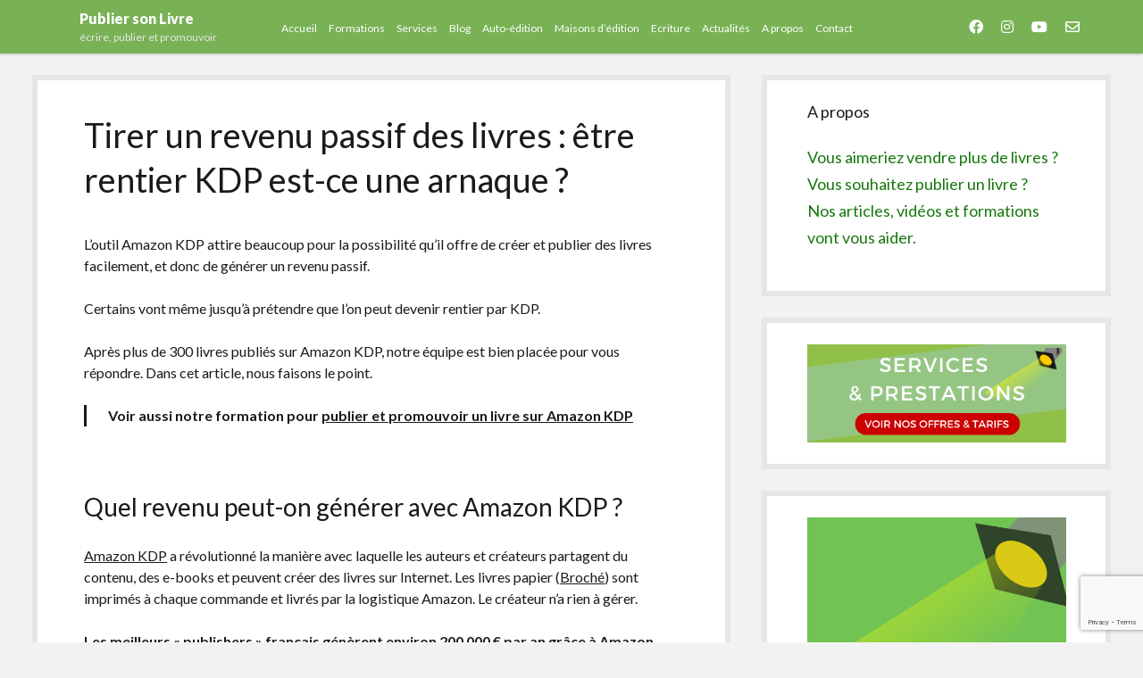

--- FILE ---
content_type: text/html; charset=UTF-8
request_url: https://publiersonlivre.fr/publier-livre-auto-edition/revenu-passif-livres-rentier-kdp/
body_size: 17937
content:
<!DOCTYPE html>

<html lang="fr-FR">

<head>
			<script type="text/javascript">
			window.flatStyles = window.flatStyles || ''

			window.lightspeedOptimizeStylesheet = function () {
				const currentStylesheet = document.querySelector( '.tcb-lightspeed-style:not([data-ls-optimized])' )

				if ( currentStylesheet ) {
					try {
						if ( currentStylesheet.sheet && currentStylesheet.sheet.cssRules ) {
							if ( window.flatStyles ) {
								if ( this.optimizing ) {
									setTimeout( window.lightspeedOptimizeStylesheet.bind( this ), 24 )
								} else {
									this.optimizing = true;

									let rulesIndex = 0;

									while ( rulesIndex < currentStylesheet.sheet.cssRules.length ) {
										const rule = currentStylesheet.sheet.cssRules[ rulesIndex ]
										/* remove rules that already exist in the page */
										if ( rule.type === CSSRule.STYLE_RULE && window.flatStyles.includes( `${rule.selectorText}{` ) ) {
											currentStylesheet.sheet.deleteRule( rulesIndex )
										} else {
											rulesIndex ++
										}
									}
									/* optimize, mark it such, move to the next file, append the styles we have until now */
									currentStylesheet.setAttribute( 'data-ls-optimized', '1' )

									window.flatStyles += currentStylesheet.innerHTML

									this.optimizing = false
								}
							} else {
								window.flatStyles = currentStylesheet.innerHTML
								currentStylesheet.setAttribute( 'data-ls-optimized', '1' )
							}
						}
					} catch ( error ) {
						console.warn( error )
					}

					if ( currentStylesheet.parentElement.tagName !== 'HEAD' ) {
						/* always make sure that those styles end up in the head */
						const stylesheetID = currentStylesheet.id;
						/**
						 * make sure that there is only one copy of the css
						 * e.g display CSS
						 */
						if ( ( ! stylesheetID || ( stylesheetID && ! document.querySelector( `head #${stylesheetID}` ) ) ) ) {
							document.head.prepend( currentStylesheet )
						} else {
							currentStylesheet.remove();
						}
					}
				}
			}

			window.lightspeedOptimizeFlat = function ( styleSheetElement ) {
				if ( document.querySelectorAll( 'link[href*="thrive_flat.css"]' ).length > 1 ) {
					/* disable this flat if we already have one */
					styleSheetElement.setAttribute( 'disabled', true )
				} else {
					/* if this is the first one, make sure he's in head */
					if ( styleSheetElement.parentElement.tagName !== 'HEAD' ) {
						document.head.append( styleSheetElement )
					}
				}
			}
		</script>
		<meta name='robots' content='index, follow, max-image-preview:large, max-snippet:-1, max-video-preview:-1' />
	<style>img:is([sizes="auto" i], [sizes^="auto," i]) { contain-intrinsic-size: 3000px 1500px }</style>
	<meta charset="UTF-8" />
<meta name="viewport" content="width=device-width, initial-scale=1" />
<meta name="template" content="Shift 1.24" />

	<!-- This site is optimized with the Yoast SEO plugin v26.0 - https://yoast.com/wordpress/plugins/seo/ -->
	<title>Tirer un revenu passif des livres : être rentier KDP est-ce une arnaque ?</title>
	<meta name="description" content="Est-ce une arnaque de prétendre devenir rentier KDP ? Notre avis, après plus de 300 livres publiés sur KDP amazon." />
	<link rel="canonical" href="https://publiersonlivre.fr/publier-livre-auto-edition/revenu-passif-livres-rentier-kdp/" />
	<meta property="og:locale" content="fr_FR" />
	<meta property="og:type" content="article" />
	<meta property="og:title" content="Tirer un revenu passif des livres : être rentier KDP est-ce une arnaque ?" />
	<meta property="og:url" content="https://publiersonlivre.fr/publier-livre-auto-edition/revenu-passif-livres-rentier-kdp/" />
	<meta property="og:site_name" content="Publier son Livre" />
	<meta property="article:modified_time" content="2023-03-13T10:02:02+00:00" />
	<meta name="twitter:card" content="summary_large_image" />
	<script type="application/ld+json" class="yoast-schema-graph">{"@context":"https://schema.org","@graph":[{"@type":"WebPage","@id":"https://publiersonlivre.fr/publier-livre-auto-edition/revenu-passif-livres-rentier-kdp/","url":"https://publiersonlivre.fr/publier-livre-auto-edition/revenu-passif-livres-rentier-kdp/","name":"Tirer un revenu passif des livres : être rentier KDP est-ce une arnaque ?","isPartOf":{"@id":"https://publiersonlivre.fr/#website"},"datePublished":"2023-03-13T09:36:27+00:00","dateModified":"2023-03-13T10:02:02+00:00","description":"Est-ce une arnaque de prétendre devenir rentier KDP ? Notre avis, après plus de 300 livres publiés sur KDP amazon.","breadcrumb":{"@id":"https://publiersonlivre.fr/publier-livre-auto-edition/revenu-passif-livres-rentier-kdp/#breadcrumb"},"inLanguage":"fr-FR","potentialAction":[{"@type":"ReadAction","target":["https://publiersonlivre.fr/publier-livre-auto-edition/revenu-passif-livres-rentier-kdp/"]}]},{"@type":"BreadcrumbList","@id":"https://publiersonlivre.fr/publier-livre-auto-edition/revenu-passif-livres-rentier-kdp/#breadcrumb","itemListElement":[{"@type":"ListItem","position":1,"name":"Accueil","item":"https://publiersonlivre.fr/"},{"@type":"ListItem","position":2,"name":"▷ Comment publier un livre en auto-édition ? (le guide complet et gratuit)","item":"https://publiersonlivre.fr/publier-livre-auto-edition/"},{"@type":"ListItem","position":3,"name":"Tirer un revenu passif des livres : être rentier KDP est-ce une arnaque ?"}]},{"@type":"WebSite","@id":"https://publiersonlivre.fr/#website","url":"https://publiersonlivre.fr/","name":"Publier son Livre","description":"écrire, publier et promouvoir","potentialAction":[{"@type":"SearchAction","target":{"@type":"EntryPoint","urlTemplate":"https://publiersonlivre.fr/?s={search_term_string}"},"query-input":{"@type":"PropertyValueSpecification","valueRequired":true,"valueName":"search_term_string"}}],"inLanguage":"fr-FR"}]}</script>
	<!-- / Yoast SEO plugin. -->


<link rel='dns-prefetch' href='//www.google.com' />
<link rel='dns-prefetch' href='//www.googletagmanager.com' />
<link rel='dns-prefetch' href='//fonts.googleapis.com' />
<link rel="alternate" type="application/rss+xml" title="Publier son Livre &raquo; Flux" href="https://publiersonlivre.fr/feed/" />
<link rel="alternate" type="application/rss+xml" title="Publier son Livre &raquo; Flux des commentaires" href="https://publiersonlivre.fr/comments/feed/" />
<script type="text/javascript">
/* <![CDATA[ */
window._wpemojiSettings = {"baseUrl":"https:\/\/s.w.org\/images\/core\/emoji\/16.0.1\/72x72\/","ext":".png","svgUrl":"https:\/\/s.w.org\/images\/core\/emoji\/16.0.1\/svg\/","svgExt":".svg","source":{"concatemoji":"https:\/\/publiersonlivre.fr\/wp-includes\/js\/wp-emoji-release.min.js?ver=3610790cc6dde8ee673370396c29ce51"}};
/*! This file is auto-generated */
!function(s,n){var o,i,e;function c(e){try{var t={supportTests:e,timestamp:(new Date).valueOf()};sessionStorage.setItem(o,JSON.stringify(t))}catch(e){}}function p(e,t,n){e.clearRect(0,0,e.canvas.width,e.canvas.height),e.fillText(t,0,0);var t=new Uint32Array(e.getImageData(0,0,e.canvas.width,e.canvas.height).data),a=(e.clearRect(0,0,e.canvas.width,e.canvas.height),e.fillText(n,0,0),new Uint32Array(e.getImageData(0,0,e.canvas.width,e.canvas.height).data));return t.every(function(e,t){return e===a[t]})}function u(e,t){e.clearRect(0,0,e.canvas.width,e.canvas.height),e.fillText(t,0,0);for(var n=e.getImageData(16,16,1,1),a=0;a<n.data.length;a++)if(0!==n.data[a])return!1;return!0}function f(e,t,n,a){switch(t){case"flag":return n(e,"\ud83c\udff3\ufe0f\u200d\u26a7\ufe0f","\ud83c\udff3\ufe0f\u200b\u26a7\ufe0f")?!1:!n(e,"\ud83c\udde8\ud83c\uddf6","\ud83c\udde8\u200b\ud83c\uddf6")&&!n(e,"\ud83c\udff4\udb40\udc67\udb40\udc62\udb40\udc65\udb40\udc6e\udb40\udc67\udb40\udc7f","\ud83c\udff4\u200b\udb40\udc67\u200b\udb40\udc62\u200b\udb40\udc65\u200b\udb40\udc6e\u200b\udb40\udc67\u200b\udb40\udc7f");case"emoji":return!a(e,"\ud83e\udedf")}return!1}function g(e,t,n,a){var r="undefined"!=typeof WorkerGlobalScope&&self instanceof WorkerGlobalScope?new OffscreenCanvas(300,150):s.createElement("canvas"),o=r.getContext("2d",{willReadFrequently:!0}),i=(o.textBaseline="top",o.font="600 32px Arial",{});return e.forEach(function(e){i[e]=t(o,e,n,a)}),i}function t(e){var t=s.createElement("script");t.src=e,t.defer=!0,s.head.appendChild(t)}"undefined"!=typeof Promise&&(o="wpEmojiSettingsSupports",i=["flag","emoji"],n.supports={everything:!0,everythingExceptFlag:!0},e=new Promise(function(e){s.addEventListener("DOMContentLoaded",e,{once:!0})}),new Promise(function(t){var n=function(){try{var e=JSON.parse(sessionStorage.getItem(o));if("object"==typeof e&&"number"==typeof e.timestamp&&(new Date).valueOf()<e.timestamp+604800&&"object"==typeof e.supportTests)return e.supportTests}catch(e){}return null}();if(!n){if("undefined"!=typeof Worker&&"undefined"!=typeof OffscreenCanvas&&"undefined"!=typeof URL&&URL.createObjectURL&&"undefined"!=typeof Blob)try{var e="postMessage("+g.toString()+"("+[JSON.stringify(i),f.toString(),p.toString(),u.toString()].join(",")+"));",a=new Blob([e],{type:"text/javascript"}),r=new Worker(URL.createObjectURL(a),{name:"wpTestEmojiSupports"});return void(r.onmessage=function(e){c(n=e.data),r.terminate(),t(n)})}catch(e){}c(n=g(i,f,p,u))}t(n)}).then(function(e){for(var t in e)n.supports[t]=e[t],n.supports.everything=n.supports.everything&&n.supports[t],"flag"!==t&&(n.supports.everythingExceptFlag=n.supports.everythingExceptFlag&&n.supports[t]);n.supports.everythingExceptFlag=n.supports.everythingExceptFlag&&!n.supports.flag,n.DOMReady=!1,n.readyCallback=function(){n.DOMReady=!0}}).then(function(){return e}).then(function(){var e;n.supports.everything||(n.readyCallback(),(e=n.source||{}).concatemoji?t(e.concatemoji):e.wpemoji&&e.twemoji&&(t(e.twemoji),t(e.wpemoji)))}))}((window,document),window._wpemojiSettings);
/* ]]> */
</script>
<link rel='stylesheet' id='sdm-styles-css' href='https://publiersonlivre.fr/wp-content/plugins/simple-download-monitor/css/sdm_wp_styles.css?ver=3610790cc6dde8ee673370396c29ce51' type='text/css' media='all' />
<style id='wp-emoji-styles-inline-css' type='text/css'>

	img.wp-smiley, img.emoji {
		display: inline !important;
		border: none !important;
		box-shadow: none !important;
		height: 1em !important;
		width: 1em !important;
		margin: 0 0.07em !important;
		vertical-align: -0.1em !important;
		background: none !important;
		padding: 0 !important;
	}
</style>
<link rel='stylesheet' id='wp-block-library-css' href='https://publiersonlivre.fr/wp-includes/css/dist/block-library/style.min.css?ver=3610790cc6dde8ee673370396c29ce51' type='text/css' media='all' />
<style id='classic-theme-styles-inline-css' type='text/css'>
/*! This file is auto-generated */
.wp-block-button__link{color:#fff;background-color:#32373c;border-radius:9999px;box-shadow:none;text-decoration:none;padding:calc(.667em + 2px) calc(1.333em + 2px);font-size:1.125em}.wp-block-file__button{background:#32373c;color:#fff;text-decoration:none}
</style>
<style id='global-styles-inline-css' type='text/css'>
:root{--wp--preset--aspect-ratio--square: 1;--wp--preset--aspect-ratio--4-3: 4/3;--wp--preset--aspect-ratio--3-4: 3/4;--wp--preset--aspect-ratio--3-2: 3/2;--wp--preset--aspect-ratio--2-3: 2/3;--wp--preset--aspect-ratio--16-9: 16/9;--wp--preset--aspect-ratio--9-16: 9/16;--wp--preset--color--black: #000000;--wp--preset--color--cyan-bluish-gray: #abb8c3;--wp--preset--color--white: #ffffff;--wp--preset--color--pale-pink: #f78da7;--wp--preset--color--vivid-red: #cf2e2e;--wp--preset--color--luminous-vivid-orange: #ff6900;--wp--preset--color--luminous-vivid-amber: #fcb900;--wp--preset--color--light-green-cyan: #7bdcb5;--wp--preset--color--vivid-green-cyan: #00d084;--wp--preset--color--pale-cyan-blue: #8ed1fc;--wp--preset--color--vivid-cyan-blue: #0693e3;--wp--preset--color--vivid-purple: #9b51e0;--wp--preset--gradient--vivid-cyan-blue-to-vivid-purple: linear-gradient(135deg,rgba(6,147,227,1) 0%,rgb(155,81,224) 100%);--wp--preset--gradient--light-green-cyan-to-vivid-green-cyan: linear-gradient(135deg,rgb(122,220,180) 0%,rgb(0,208,130) 100%);--wp--preset--gradient--luminous-vivid-amber-to-luminous-vivid-orange: linear-gradient(135deg,rgba(252,185,0,1) 0%,rgba(255,105,0,1) 100%);--wp--preset--gradient--luminous-vivid-orange-to-vivid-red: linear-gradient(135deg,rgba(255,105,0,1) 0%,rgb(207,46,46) 100%);--wp--preset--gradient--very-light-gray-to-cyan-bluish-gray: linear-gradient(135deg,rgb(238,238,238) 0%,rgb(169,184,195) 100%);--wp--preset--gradient--cool-to-warm-spectrum: linear-gradient(135deg,rgb(74,234,220) 0%,rgb(151,120,209) 20%,rgb(207,42,186) 40%,rgb(238,44,130) 60%,rgb(251,105,98) 80%,rgb(254,248,76) 100%);--wp--preset--gradient--blush-light-purple: linear-gradient(135deg,rgb(255,206,236) 0%,rgb(152,150,240) 100%);--wp--preset--gradient--blush-bordeaux: linear-gradient(135deg,rgb(254,205,165) 0%,rgb(254,45,45) 50%,rgb(107,0,62) 100%);--wp--preset--gradient--luminous-dusk: linear-gradient(135deg,rgb(255,203,112) 0%,rgb(199,81,192) 50%,rgb(65,88,208) 100%);--wp--preset--gradient--pale-ocean: linear-gradient(135deg,rgb(255,245,203) 0%,rgb(182,227,212) 50%,rgb(51,167,181) 100%);--wp--preset--gradient--electric-grass: linear-gradient(135deg,rgb(202,248,128) 0%,rgb(113,206,126) 100%);--wp--preset--gradient--midnight: linear-gradient(135deg,rgb(2,3,129) 0%,rgb(40,116,252) 100%);--wp--preset--font-size--small: 12px;--wp--preset--font-size--medium: 20px;--wp--preset--font-size--large: 28px;--wp--preset--font-size--x-large: 42px;--wp--preset--font-size--regular: 16px;--wp--preset--font-size--larger: 38px;--wp--preset--spacing--20: 0.44rem;--wp--preset--spacing--30: 0.67rem;--wp--preset--spacing--40: 1rem;--wp--preset--spacing--50: 1.5rem;--wp--preset--spacing--60: 2.25rem;--wp--preset--spacing--70: 3.38rem;--wp--preset--spacing--80: 5.06rem;--wp--preset--shadow--natural: 6px 6px 9px rgba(0, 0, 0, 0.2);--wp--preset--shadow--deep: 12px 12px 50px rgba(0, 0, 0, 0.4);--wp--preset--shadow--sharp: 6px 6px 0px rgba(0, 0, 0, 0.2);--wp--preset--shadow--outlined: 6px 6px 0px -3px rgba(255, 255, 255, 1), 6px 6px rgba(0, 0, 0, 1);--wp--preset--shadow--crisp: 6px 6px 0px rgba(0, 0, 0, 1);}:where(.is-layout-flex){gap: 0.5em;}:where(.is-layout-grid){gap: 0.5em;}body .is-layout-flex{display: flex;}.is-layout-flex{flex-wrap: wrap;align-items: center;}.is-layout-flex > :is(*, div){margin: 0;}body .is-layout-grid{display: grid;}.is-layout-grid > :is(*, div){margin: 0;}:where(.wp-block-columns.is-layout-flex){gap: 2em;}:where(.wp-block-columns.is-layout-grid){gap: 2em;}:where(.wp-block-post-template.is-layout-flex){gap: 1.25em;}:where(.wp-block-post-template.is-layout-grid){gap: 1.25em;}.has-black-color{color: var(--wp--preset--color--black) !important;}.has-cyan-bluish-gray-color{color: var(--wp--preset--color--cyan-bluish-gray) !important;}.has-white-color{color: var(--wp--preset--color--white) !important;}.has-pale-pink-color{color: var(--wp--preset--color--pale-pink) !important;}.has-vivid-red-color{color: var(--wp--preset--color--vivid-red) !important;}.has-luminous-vivid-orange-color{color: var(--wp--preset--color--luminous-vivid-orange) !important;}.has-luminous-vivid-amber-color{color: var(--wp--preset--color--luminous-vivid-amber) !important;}.has-light-green-cyan-color{color: var(--wp--preset--color--light-green-cyan) !important;}.has-vivid-green-cyan-color{color: var(--wp--preset--color--vivid-green-cyan) !important;}.has-pale-cyan-blue-color{color: var(--wp--preset--color--pale-cyan-blue) !important;}.has-vivid-cyan-blue-color{color: var(--wp--preset--color--vivid-cyan-blue) !important;}.has-vivid-purple-color{color: var(--wp--preset--color--vivid-purple) !important;}.has-black-background-color{background-color: var(--wp--preset--color--black) !important;}.has-cyan-bluish-gray-background-color{background-color: var(--wp--preset--color--cyan-bluish-gray) !important;}.has-white-background-color{background-color: var(--wp--preset--color--white) !important;}.has-pale-pink-background-color{background-color: var(--wp--preset--color--pale-pink) !important;}.has-vivid-red-background-color{background-color: var(--wp--preset--color--vivid-red) !important;}.has-luminous-vivid-orange-background-color{background-color: var(--wp--preset--color--luminous-vivid-orange) !important;}.has-luminous-vivid-amber-background-color{background-color: var(--wp--preset--color--luminous-vivid-amber) !important;}.has-light-green-cyan-background-color{background-color: var(--wp--preset--color--light-green-cyan) !important;}.has-vivid-green-cyan-background-color{background-color: var(--wp--preset--color--vivid-green-cyan) !important;}.has-pale-cyan-blue-background-color{background-color: var(--wp--preset--color--pale-cyan-blue) !important;}.has-vivid-cyan-blue-background-color{background-color: var(--wp--preset--color--vivid-cyan-blue) !important;}.has-vivid-purple-background-color{background-color: var(--wp--preset--color--vivid-purple) !important;}.has-black-border-color{border-color: var(--wp--preset--color--black) !important;}.has-cyan-bluish-gray-border-color{border-color: var(--wp--preset--color--cyan-bluish-gray) !important;}.has-white-border-color{border-color: var(--wp--preset--color--white) !important;}.has-pale-pink-border-color{border-color: var(--wp--preset--color--pale-pink) !important;}.has-vivid-red-border-color{border-color: var(--wp--preset--color--vivid-red) !important;}.has-luminous-vivid-orange-border-color{border-color: var(--wp--preset--color--luminous-vivid-orange) !important;}.has-luminous-vivid-amber-border-color{border-color: var(--wp--preset--color--luminous-vivid-amber) !important;}.has-light-green-cyan-border-color{border-color: var(--wp--preset--color--light-green-cyan) !important;}.has-vivid-green-cyan-border-color{border-color: var(--wp--preset--color--vivid-green-cyan) !important;}.has-pale-cyan-blue-border-color{border-color: var(--wp--preset--color--pale-cyan-blue) !important;}.has-vivid-cyan-blue-border-color{border-color: var(--wp--preset--color--vivid-cyan-blue) !important;}.has-vivid-purple-border-color{border-color: var(--wp--preset--color--vivid-purple) !important;}.has-vivid-cyan-blue-to-vivid-purple-gradient-background{background: var(--wp--preset--gradient--vivid-cyan-blue-to-vivid-purple) !important;}.has-light-green-cyan-to-vivid-green-cyan-gradient-background{background: var(--wp--preset--gradient--light-green-cyan-to-vivid-green-cyan) !important;}.has-luminous-vivid-amber-to-luminous-vivid-orange-gradient-background{background: var(--wp--preset--gradient--luminous-vivid-amber-to-luminous-vivid-orange) !important;}.has-luminous-vivid-orange-to-vivid-red-gradient-background{background: var(--wp--preset--gradient--luminous-vivid-orange-to-vivid-red) !important;}.has-very-light-gray-to-cyan-bluish-gray-gradient-background{background: var(--wp--preset--gradient--very-light-gray-to-cyan-bluish-gray) !important;}.has-cool-to-warm-spectrum-gradient-background{background: var(--wp--preset--gradient--cool-to-warm-spectrum) !important;}.has-blush-light-purple-gradient-background{background: var(--wp--preset--gradient--blush-light-purple) !important;}.has-blush-bordeaux-gradient-background{background: var(--wp--preset--gradient--blush-bordeaux) !important;}.has-luminous-dusk-gradient-background{background: var(--wp--preset--gradient--luminous-dusk) !important;}.has-pale-ocean-gradient-background{background: var(--wp--preset--gradient--pale-ocean) !important;}.has-electric-grass-gradient-background{background: var(--wp--preset--gradient--electric-grass) !important;}.has-midnight-gradient-background{background: var(--wp--preset--gradient--midnight) !important;}.has-small-font-size{font-size: var(--wp--preset--font-size--small) !important;}.has-medium-font-size{font-size: var(--wp--preset--font-size--medium) !important;}.has-large-font-size{font-size: var(--wp--preset--font-size--large) !important;}.has-x-large-font-size{font-size: var(--wp--preset--font-size--x-large) !important;}
:where(.wp-block-post-template.is-layout-flex){gap: 1.25em;}:where(.wp-block-post-template.is-layout-grid){gap: 1.25em;}
:where(.wp-block-columns.is-layout-flex){gap: 2em;}:where(.wp-block-columns.is-layout-grid){gap: 2em;}
:root :where(.wp-block-pullquote){font-size: 1.5em;line-height: 1.6;}
</style>
<link rel='stylesheet' id='contact-form-7-css' href='https://publiersonlivre.fr/wp-content/plugins/contact-form-7/includes/css/styles.css?ver=5.5.3' type='text/css' media='all' />
<link rel='stylesheet' id='email-subscribers-css' href='https://publiersonlivre.fr/wp-content/plugins/email-subscribers/lite/public/css/email-subscribers-public.css?ver=5.0.9' type='text/css' media='all' />
<link rel='stylesheet' id='ct-shift-google-fonts-css' href='//fonts.googleapis.com/css?family=Lato%3A400%2C400i%2C700%2C900&#038;subset=latin%2Clatin-ext&#038;display=swap&#038;ver=3610790cc6dde8ee673370396c29ce51' type='text/css' media='all' />
<link rel='stylesheet' id='ct-shift-font-awesome-css' href='https://publiersonlivre.fr/wp-content/themes/shift/assets/font-awesome/css/all.min.css?ver=3610790cc6dde8ee673370396c29ce51' type='text/css' media='all' />
<link rel='stylesheet' id='ct-shift-style-css' href='https://publiersonlivre.fr/wp-content/themes/shift/style.css?ver=3610790cc6dde8ee673370396c29ce51' type='text/css' media='all' />
<style id='ct-shift-style-inline-css' type='text/css'>
.site-header,
						                .menu-primary-container {background: #79b255;}.site-title a:hover,
						                .site-title a:active,
						                .site-title a:focus {color: #ffffff;}.title-container,
						                .title-container:before {background: #79b255;}.menu-primary a,
										.menu-primary a:link,
										.menu-primary a:visited,
										.toggle-dropdown {color: #ffffff;}.social-media-icons a,
						                .social-media-icons a:link,
						                .social-media-icons a:visited,
						                .site-header .search-form-container i {color: #ffffff;}.social-media-icons a:hover,
						                .social-media-icons a:active,
						                .social-media-icons a:focus,
						                .site-header .search-form-container button:hover i,
						                .site-header .search-form-container button:active i,
						                .site-header .search-form-container button:focus i {color: #ffffff;}.site-footer {background: #1f1f49;}
.site-title {
			font-weight: 900;
		}
.post-categories { display: none; }.post-tags { display: none; }.further-reading { display: none; }
</style>
<link rel='stylesheet' id='ct-shift-pro-style-css' href='https://publiersonlivre.fr/wp-content/plugins/shift-pro/styles/style.min.css?ver=3610790cc6dde8ee673370396c29ce51' type='text/css' media='all' />
<link rel='stylesheet' id='sib-front-css-css' href='https://publiersonlivre.fr/wp-content/plugins/mailin/css/mailin-front.css?ver=3610790cc6dde8ee673370396c29ce51' type='text/css' media='all' />
<script type="text/javascript" src="https://publiersonlivre.fr/wp-includes/js/jquery/jquery.min.js?ver=3.7.1" id="jquery-core-js"></script>
<script type="text/javascript" src="https://publiersonlivre.fr/wp-includes/js/jquery/jquery-migrate.min.js?ver=3.4.1" id="jquery-migrate-js"></script>
<script type="text/javascript" id="email-subscribers-js-extra">
/* <![CDATA[ */
var es_data = {"messages":{"es_empty_email_notice":"Please enter email address","es_rate_limit_notice":"You need to wait for sometime before subscribing again","es_single_optin_success_message":"Successfully Subscribed.","es_email_exists_notice":"Email Address already exists!","es_unexpected_error_notice":"Oops.. Unexpected error occurred.","es_invalid_email_notice":"Invalid email address","es_try_later_notice":"Please try after some time"},"es_ajax_url":"https:\/\/publiersonlivre.fr\/wp-admin\/admin-ajax.php"};
/* ]]> */
</script>
<script type="text/javascript" src="https://publiersonlivre.fr/wp-content/plugins/email-subscribers/lite/public/js/email-subscribers-public.js?ver=5.0.9" id="email-subscribers-js"></script>
<script type="text/javascript" id="sdm-scripts-js-extra">
/* <![CDATA[ */
var sdm_ajax_script = {"ajaxurl":"https:\/\/publiersonlivre.fr\/wp-admin\/admin-ajax.php"};
/* ]]> */
</script>
<script type="text/javascript" src="https://publiersonlivre.fr/wp-content/plugins/simple-download-monitor/js/sdm_wp_scripts.js?ver=3610790cc6dde8ee673370396c29ce51" id="sdm-scripts-js"></script>
<script type="text/javascript" src="https://www.google.com/recaptcha/api.js?render=6LeB11AaAAAAAJAhlmEzoT1Z8mRbuWqm5q_9wGzj&amp;ver=10.5" id="tve-dash-recaptcha-js"></script>

<!-- Extrait de code de la balise Google (gtag.js) ajouté par Site Kit -->
<!-- Extrait Google Analytics ajouté par Site Kit -->
<!-- Extrait Google Ads ajouté par Site Kit -->
<script type="text/javascript" src="https://www.googletagmanager.com/gtag/js?id=G-1P0MMBFZP5" id="google_gtagjs-js" async></script>
<script type="text/javascript" id="google_gtagjs-js-after">
/* <![CDATA[ */
window.dataLayer = window.dataLayer || [];function gtag(){dataLayer.push(arguments);}
gtag("set","linker",{"domains":["publiersonlivre.fr"]});
gtag("js", new Date());
gtag("set", "developer_id.dZTNiMT", true);
gtag("config", "G-1P0MMBFZP5");
gtag("config", "AW-956178576");
 window._googlesitekit = window._googlesitekit || {}; window._googlesitekit.throttledEvents = []; window._googlesitekit.gtagEvent = (name, data) => { var key = JSON.stringify( { name, data } ); if ( !! window._googlesitekit.throttledEvents[ key ] ) { return; } window._googlesitekit.throttledEvents[ key ] = true; setTimeout( () => { delete window._googlesitekit.throttledEvents[ key ]; }, 5 ); gtag( "event", name, { ...data, event_source: "site-kit" } ); }; 
/* ]]> */
</script>
<script type="text/javascript" id="sib-front-js-js-extra">
/* <![CDATA[ */
var sibErrMsg = {"invalidMail":"Veuillez entrer une adresse e-mail valide.","requiredField":"Veuillez compl\u00e9ter les champs obligatoires.","invalidDateFormat":"Veuillez entrer une date valide.","invalidSMSFormat":"Veuillez entrer une num\u00e9ro de t\u00e9l\u00e9phone valide."};
var ajax_sib_front_object = {"ajax_url":"https:\/\/publiersonlivre.fr\/wp-admin\/admin-ajax.php","ajax_nonce":"2c833e756a","flag_url":"https:\/\/publiersonlivre.fr\/wp-content\/plugins\/mailin\/img\/flags\/"};
/* ]]> */
</script>
<script type="text/javascript" src="https://publiersonlivre.fr/wp-content/plugins/mailin/js/mailin-front.js?ver=1690868141" id="sib-front-js-js"></script>
<link rel="https://api.w.org/" href="https://publiersonlivre.fr/wp-json/" /><link rel="alternate" title="JSON" type="application/json" href="https://publiersonlivre.fr/wp-json/wp/v2/pages/11776" /><link rel="EditURI" type="application/rsd+xml" title="RSD" href="https://publiersonlivre.fr/xmlrpc.php?rsd" />
<link rel='shortlink' href='https://publiersonlivre.fr/?p=11776' />
<link rel="alternate" title="oEmbed (JSON)" type="application/json+oembed" href="https://publiersonlivre.fr/wp-json/oembed/1.0/embed?url=https%3A%2F%2Fpubliersonlivre.fr%2Fpublier-livre-auto-edition%2Frevenu-passif-livres-rentier-kdp%2F" />
<link rel="alternate" title="oEmbed (XML)" type="text/xml+oembed" href="https://publiersonlivre.fr/wp-json/oembed/1.0/embed?url=https%3A%2F%2Fpubliersonlivre.fr%2Fpublier-livre-auto-edition%2Frevenu-passif-livres-rentier-kdp%2F&#038;format=xml" />
<meta name="generator" content="Site Kit by Google 1.161.0" />		<script type="text/javascript">
				(function(c,l,a,r,i,t,y){
					c[a]=c[a]||function(){(c[a].q=c[a].q||[]).push(arguments)};t=l.createElement(r);t.async=1;
					t.src="https://www.clarity.ms/tag/"+i+"?ref=wordpress";y=l.getElementsByTagName(r)[0];y.parentNode.insertBefore(t,y);
				})(window, document, "clarity", "script", "a117hqva33");
		</script>
		<style type="text/css" id="tve_global_variables">:root{--tcb-background-author-image:url(https://secure.gravatar.com/avatar/df9c9d6c4e2383501f2ed3a53a63a0776a4741db1c53beb12e1917d8f8f3cc58?s=256&d=mm&r=g);--tcb-background-user-image:url();--tcb-background-featured-image-thumbnail:url(https://publiersonlivre.fr/wp-content/plugins/thrive-visual-editor/editor/css/images/featured_image.png);}</style><style type="text/css" id="thrive-default-styles"></style><link rel="icon" href="https://publiersonlivre.fr/wp-content/uploads/2017/06/Favicon-150x150.jpg" sizes="32x32" />
<link rel="icon" href="https://publiersonlivre.fr/wp-content/uploads/2017/06/Favicon.jpg" sizes="192x192" />
<link rel="apple-touch-icon" href="https://publiersonlivre.fr/wp-content/uploads/2017/06/Favicon.jpg" />
<meta name="msapplication-TileImage" content="https://publiersonlivre.fr/wp-content/uploads/2017/06/Favicon.jpg" />
</head>

<body data-rsssl=1 id="shift" class="wp-singular page-template-default page page-id-11776 page-child parent-pageid-3565 wp-theme-shift cookies-not-set  fixed-menu">
<a class="skip-content" href="#main">Press &quot;Enter&quot; to skip to content</a>
<div id="overflow-container" class="overflow-container">
			<header class="site-header" id="site-header" role="banner">
		<div class="max-width">
			<div id="title-container" class="title-container has-tagline">
				<div id='site-title' class='site-title'><a href='https://publiersonlivre.fr'>Publier son Livre</a></div>				<p class="tagline">écrire, publier et promouvoir</p>			</div>
			<button id="toggle-navigation" class="toggle-navigation" name="toggle-navigation" aria-expanded="false">
				<span class="screen-reader-text">open menu</span>
				<svg width="24px" height="18px" viewBox="0 0 24 18" version="1.1" xmlns="http://www.w3.org/2000/svg" xmlns:xlink="http://www.w3.org/1999/xlink">
				    <g stroke="none" stroke-width="1" fill="none" fill-rule="evenodd">
				        <g transform="translate(-148.000000, -36.000000)" fill="#6B6B6B">
				            <g transform="translate(123.000000, 25.000000)">
				                <g transform="translate(25.000000, 11.000000)">
				                    <rect x="0" y="16" width="24" height="2"></rect>
				                    <rect x="0" y="8" width="24" height="2"></rect>
				                    <rect x="0" y="0" width="24" height="2"></rect>
				                </g>
				            </g>
				        </g>
				    </g>
				</svg>			</button>
			<div id="menu-primary-container" class="menu-primary-container">
				<div class="menu-inner-container">
					<div id="menu-primary" class="menu-container menu-primary" role="navigation">
    <nav class="menu"><ul id="menu-primary-items" class="menu-primary-items"><li id="menu-item-23" class="menu-item menu-item-type-custom menu-item-object-custom menu-item-home menu-item-23"><a href="https://publiersonlivre.fr/">Accueil</a></li>
<li id="menu-item-7376" class="menu-item menu-item-type-post_type menu-item-object-page menu-item-7376"><a href="https://publiersonlivre.fr/formations/">Formations</a></li>
<li id="menu-item-12723" class="menu-item menu-item-type-post_type menu-item-object-page menu-item-12723"><a href="https://publiersonlivre.fr/offres/">Services</a></li>
<li id="menu-item-11306" class="menu-item menu-item-type-post_type menu-item-object-page menu-item-11306"><a href="https://publiersonlivre.fr/blog/">Blog</a></li>
<li id="menu-item-1170" class="menu-item menu-item-type-post_type menu-item-object-page menu-item-1170"><a href="https://publiersonlivre.fr/auto-edition-de-livre-ligne/">Auto-édition</a></li>
<li id="menu-item-1002" class="menu-item menu-item-type-post_type menu-item-object-page menu-item-1002"><a href="https://publiersonlivre.fr/liste-maisons-dedition-france/">Maisons d&rsquo;édition</a></li>
<li id="menu-item-7231" class="menu-item menu-item-type-post_type menu-item-object-page menu-item-7231"><a href="https://publiersonlivre.fr/diagnostic-accompagnement-litteraire/">Ecriture</a></li>
<li id="menu-item-12639" class="menu-item menu-item-type-taxonomy menu-item-object-category menu-item-12639"><a href="https://publiersonlivre.fr/category/actualites/">Actualités</a></li>
<li id="menu-item-46" class="menu-item menu-item-type-post_type menu-item-object-page menu-item-46"><a href="https://publiersonlivre.fr/qui-sommes-nous/">A propos</a></li>
<li id="menu-item-53" class="menu-item menu-item-type-post_type menu-item-object-page menu-item-53"><a href="https://publiersonlivre.fr/contact/">Contact</a></li>
</ul></nav></div>
										<ul class='social-media-icons'><li>					<a class="facebook" target="_blank"
					   href="http://facebook.com/publiersonlivre.fr">
						<i class="fab fa-facebook"
						   title="facebook"></i>
						<span class="screen-reader-text">facebook</span>
					</a>
					</li><li>					<a class="instagram" target="_blank"
					   href="https://www.instagram.com/publiersonlivre.fr">
						<i class="fab fa-instagram"
						   title="instagram"></i>
						<span class="screen-reader-text">instagram</span>
					</a>
					</li><li>					<a class="youtube" target="_blank"
					   href="https://www.youtube.com/channel/UCAzvVETF50XdGtWtNWmqJXg">
						<i class="fab fa-youtube"
						   title="youtube"></i>
						<span class="screen-reader-text">youtube</span>
					</a>
					</li><li>					<a class="email-form" target="_blank"
					   href="https://publiersonlivre.fr/contact">
						<i class="far fa-envelope"
						   title="email-form"></i>
						<span class="screen-reader-text">email-form</span>
					</a>
					</li></ul>				</div>
			</div>
		</div>
	</header>
		<div class="max-width main-max-width">
				<section id="main" class="main" role="main">
			
    <div id="loop-container" class="loop-container">
        <div class="post-11776 page type-page status-publish hentry entry">
		<article>
		<div class='post-header'>
			<h1 class='post-title'>Tirer un revenu passif des livres : être rentier KDP est-ce une arnaque ?</h1>
		</div>
				<div class="post-content">
			<p>L&rsquo;outil Amazon KDP attire beaucoup pour la possibilité qu&rsquo;il offre de créer et publier des livres facilement, et donc de générer un revenu passif.</p>
<p>Certains vont même jusqu&rsquo;à prétendre que l&rsquo;on peut devenir rentier par KDP.</p>
<p>Après plus de 300 livres publiés sur Amazon KDP, notre équipe est bien placée pour vous répondre. Dans cet article, nous faisons le point.</p>
<blockquote><p><strong>Voir aussi notre formation pour <a href="https://publiersonlivre.fr/formations/amazon-kdp/" target="_blank" rel="noopener">publier et promouvoir un livre sur Amazon KDP</a></strong></p></blockquote>
<p>&nbsp;</p>
<h2>Quel revenu peut-on générer avec Amazon KDP ?</h2>
<p><a href="https://publiersonlivre.fr/publier-livre-auto-edition/amazon-kdp/" target="_blank" rel="noopener">Amazon KDP</a> a révolutionné la manière avec laquelle les auteurs et créateurs partagent du contenu, des e-books et peuvent créer des livres sur Internet. Les livres papier (<a href="https://publiersonlivre.fr/publier-livre/livre-broche-ou-relie-pour-amazon/">Broché</a>) sont imprimés à chaque commande et livrés par la logistique Amazon. Le créateur n&rsquo;a rien à gérer.</p>
<p><strong>Les meilleurs « publishers » français génèrent environ 200 000 € par an grâce à Amazon KDP</strong>. Aux Etats-Unis, où le marché est beaucoup plus large, les meilleurs gagnent plus d&rsquo;un million d&rsquo;euros par an avec leurs publications.</p>
<p>Ce sont généralement des auteurs qui publient des romans de fiction très populaires, et qui en publient plusieurs dizaines. Ils ont une communauté de plusieurs milliers de fans, et publient plus d&rsquo;un livre par trimestre.</p>
<p>&nbsp;</p>
<h2>Est-ce difficile ?</h2>
<p>Oui. Publier sur KDP est un métier, avec des compétences et des difficultés.</p>
<p>En voici les principales :</p>
<ul>
<li>Trouver des thématiques sur lesquelles publier des livres (des romans, des guides pratiques, des carnets de type low-content &#8230;). Cela demande une expérience du monde de l&rsquo;édition, et des compétences pour identifier les tailles de marché.</li>
<li>Créer des livres avec du contenu de qualité. On ne peut pas publier des livres de qualité sur tout et n&rsquo;importe quoi.</li>
<li>Faire la mise en page et avoir un bon rendu graphique. Des outils spécifiques comme inDesign seront nécessaires pour réussir.</li>
<li>Créer des couvertures attirantes. Les couvertures sont un élément essentiel de la réussite d&rsquo;une publication.</li>
<li>Maîtriser l&rsquo;outil KDP pour publier en format papier et en format e-book</li>
<li>Réussir à faire connaître les livres et les faire émerger parmi la concurrence</li>
<li>Mettre à jour les publications, et surveiller le marché</li>
<li>Trouver encore de nouvelles thématiques</li>
<li>Maîtriser <a href="https://publiersonlivre.fr/auto-edition-de-livre-ligne/publicite-amazon-kdp/" target="_blank" rel="noopener">la publicité Amazon ads pour faire émerger ses livres. </a></li>
<li><a href="https://publiersonlivre.fr/creation-dun-site-dauteur-dun-site-livre/" target="_blank" rel="noopener">Construire un site d&rsquo;auteur</a> qui appui la notoriété de l&rsquo;auteur et des livres.</li>
</ul>
<p>Bref, tout un programme ! Et beaucoup d&rsquo;appelés, mais peu d&rsquo;élus.</p>
<p>Il existe des <a href="https://publiersonlivre.fr/formations/" target="_blank" rel="noopener">formations</a> permettant d&rsquo;apprendre à publier et promouvoir un livre.</p>
<p>Tout gérer seul est difficile. Il est recommandé de travail avec des prestataires graphistes et compétents en promotion web pour se dégager du temps.</p>
<p>&nbsp;</p>
<h2>Peut-on réellement être rentier avec KDP ?</h2>
<p>Le rentier est celui ou celle qui jouit de ses rentes, sans travailler. Or ce n&rsquo;est pas le cas sur KDP, il faut toujours maintenir ses produits à jour.</p>
<p>Les livres ne sont pas un revenu passif au sens de l&rsquo;immobilier. Voici les tâches à réaliser chaque mois au minimum :</p>
<ul>
<li>vérifier chacun de ses livres, et les concurrents potentiellement arrivés récemment,</li>
<li>surveiller la rentabilité de ses campagnes de publicité (amazon ads)</li>
<li>mettre à jour si besoin les couvertures ou descriptions des livres</li>
</ul>
<p>Dire que l&rsquo;on peut être rentier KDP revient à dire que les <a href="https://publiersonlivre.fr/liste-maisons-dedition-france/">maisons d&rsquo;édition</a> sont une activité de rentier, ce qui est faut.</p>
<p>Les revenus dans l&rsquo;édition pour un même titre sont en décroissance lente, mais décroissance; Un livre ne vend pas pendant de dizaines d&rsquo;années. Alors qu&rsquo;un appartement rapportera des loyers pendant des dizaines d&rsquo;années.</p>
<p>A partir d&rsquo;un certain moment, le livre ne sera plus à jour, ou des livres concurrents plus pertinents, mieux référencés, plus complets seront apparus.</p>
<p>Et le livre sur lequel l&rsquo;on comptait sera obsolète.</p>
<p>&nbsp;</p>
<h2>Notre avis sur les formations « rentier KDP »</h2>
<p>Seuls les résultats comptent, et nous ne faisons confiance qu&rsquo;aux créateurs qui démontrent leur expertise :</p>
<ul>
<li>soit par des résultats élevés sur amazon KDP, captures d&rsquo;écran à l&rsquo;appui</li>
<li>soit par une expérience des mécaniques de publications de livres en auto-édition, témoignée par des articles ou vidéos de qualité, qui apportent de la valeur à tous. C&rsquo;est le cas du site <a href="https://publiersonlivre.fr/"><em>Publier son Livre</em></a>.</li>
</ul>
<p>Le terme « devenir rentier » est un appât, un « click-bait » pour attirer votre attention. Générer un revneu demande du travail, de la maintenance, de la vigilance quotidienne. Il n&rsquo;y a pas de rente, aucun revenu n&rsquo;est éternel.</p>
<p>Formez-vous, pratiquez, publiez, mais soyezs conscients que l&rsquo;auto-édition par Amazon KDP n&rsquo;est qu&rsquo;un outil pour faire le travail historique d&rsquo;une maison d&rsquo;édition : choisir une bonne qualité éditoriale, publier, et faire connaître ses produits.</p>
<p>&nbsp;</p>
<h2>Comment gagner de l&rsquo;argent avec Amazon KDP ?</h2>
<p>Oui, il est possible de gagner de l&rsquo;argent, de générer un salaire et de créer une entreprise rentable avec Amazon KDP.</p>
<p>On peut gagner 2000 € par mois sur KDP après 12 mois de travail, et en ayant publié une quarantaine de livres, que ce soient des livres de fiction ou de non-fiction.</p>
<p>Attention, c&rsquo;est une moyenne. Certains auteurs de romans à succès génèreront cette somme avec 2 livres. D&rsquo;autres, dans les carnet à remplir ou à colorier, auront peut-être besoin de 200 livres pour atteindre cette somme.</p>
<p>On peut aussi <a href="https://publiersonlivre.fr/comment-creer-publier-et-vendre-son-livre-audio-audio-book/" target="_blank" rel="noopener">travailler les livres audios</a> pour améliorer les revenus.</p>
<p><strong>Pour gagner de l&rsquo;argent avec Amazon KDP : il faut publier des livres qui trouvent des lecteurs, avoir de très bonnes couvertures, et savoir faire connaître ses livres</strong>.</p>
<p>Si vous avez des questions, n&rsquo;hésitez pas à <a href="https://publiersonlivre.fr/contact/">n</a><a href="https://publiersonlivre.fr/contact/">ous contacter</a>.</p>
							<div class="sidebar sidebar-after-page-content" id="sidebar-after-page-content">
		<section id="block-7" class="widget widget_block">
<div class="wp-block-columns is-layout-flex wp-container-core-columns-is-layout-9d6595d7 wp-block-columns-is-layout-flex">
<div class="wp-block-column is-layout-flow wp-block-column-is-layout-flow">
<figure class="wp-block-image size-full"><a href="https://publiersonlivre.fr/conseils-couverture-livre/"><img decoding="async" width="820" height="468" src="https://publiersonlivre.fr/wp-content/uploads/2022/10/analyse-couvertures.png" alt="" class="wp-image-11301" srcset="https://publiersonlivre.fr/wp-content/uploads/2022/10/analyse-couvertures.png 820w, https://publiersonlivre.fr/wp-content/uploads/2022/10/analyse-couvertures-300x171.png 300w, https://publiersonlivre.fr/wp-content/uploads/2022/10/analyse-couvertures-768x438.png 768w" sizes="(max-width: 820px) 100vw, 820px" /></a></figure>
</div>



<div class="wp-block-column is-layout-flow wp-block-column-is-layout-flow">
<figure class="wp-block-image size-full"><a href="https://publiersonlivre.fr/liste-maisons-dedition-france/comment-trouver-un-editeur-et-se-faire-publier/"><img decoding="async" width="820" height="468" src="https://publiersonlivre.fr/wp-content/uploads/2022/10/comment_trouver_un___diteur_et_se_faire_publier.png" alt="" class="wp-image-11302" srcset="https://publiersonlivre.fr/wp-content/uploads/2022/10/comment_trouver_un___diteur_et_se_faire_publier.png 820w, https://publiersonlivre.fr/wp-content/uploads/2022/10/comment_trouver_un___diteur_et_se_faire_publier-300x171.png 300w, https://publiersonlivre.fr/wp-content/uploads/2022/10/comment_trouver_un___diteur_et_se_faire_publier-768x438.png 768w" sizes="(max-width: 820px) 100vw, 820px" /></a></figure>
</div>
</div>
</section>	</div>
		</div>
	</article>
	</div>    </div>

	<div class="sidebar sidebar-after-main-content active-1"
	     id="sidebar-after-main-content">
		<section id="text-18" class="widget widget_text">			<div class="textwidget"><h2><span style="color: #008000;">Nos services</span></h2>
<p><em>Publier son Livre</em> a trois missions : vous aider à <strong>écrire</strong>,  <strong>publier </strong>et à <strong>promouvoir votre livre</strong>. Et plus largement, vous permettre de réussir dans la forme d&rsquo;édition qui vous correspond le mieux (recherche de maisons d&rsquo;édition, compte d&rsquo;auteur, auto-édition, impression de livre à la demande).</p>
<p>Écrire est un projet unique. Auto publier ne signifie pas être seul, et promouvoir votre livre est une affaire de méthodes.  Publier, et promouvoir ne doivent pas être bâclés, ou réalisés sans bénéficier de bons conseils.</p>
<p><strong>Notre équipe vous propose des contenus et formations</strong>, pour que la publication de votre livre soit à la hauteur de votre rêve : <span style="color: #008000;"><strong>publication en autoédition, formation pour promouvoir son livre, décrocher une maison d&rsquo;édition, améliorer son style d&rsquo;écriture et sa maîtrise de l&rsquo;intrigue, création de couverture,  publicité ciblée</strong></span> sur Amazon ou sur Facebook &#8230;</p>
<p>A tout de suite =&gt;</p>
<p><strong><span style="text-decoration: underline;"><a href="https://publiersonlivre.fr">Lire les meilleurs articles</a></span>  | <a href="https://publiersonlivre.fr/formations"><span style="text-decoration: underline;">Nos Formations</span></a> |  </strong><span style="text-decoration: underline;"><a href="https://publiersonlivre.fr/contact/"><strong>Nous contacter</strong></a></span></p>
</div>
		</section>	</div>
</section> <!-- .main -->
    <aside class="sidebar sidebar-primary" id="sidebar-primary" role="complementary">
        <h1 class="screen-reader-text">Sidebar</h1>
        <section id="text-6" class="widget widget_text"><h2 class="widget-title">A propos</h2>			<div class="textwidget"><p><font size="4"><span style="color: #18780f;">Vous aimeriez vendre plus de livres ?</a></font></span><br />
<font size="4"><span style="color: #18780f;">Vous souhaitez publier un livre ?</a></font></span><br />
<font size="4"><span style="color: #18780f;">Nos articles, vidéos et formations vont vous aider. </a></font></span></a></p>
</div>
		</section><section id="block-8" class="widget widget_block widget_media_image">
<figure class="wp-block-image size-full"><a href="https://publiersonlivre.fr/offres" target="_blank"><img loading="lazy" decoding="async" width="820" height="312" src="https://publiersonlivre.fr/wp-content/uploads/2023/11/1-1.png" alt="" class="wp-image-12728" srcset="https://publiersonlivre.fr/wp-content/uploads/2023/11/1-1.png 820w, https://publiersonlivre.fr/wp-content/uploads/2023/11/1-1-300x114.png 300w, https://publiersonlivre.fr/wp-content/uploads/2023/11/1-1-768x292.png 768w" sizes="auto, (max-width: 820px) 100vw, 820px" /></a></figure>
</section><section id="media_image-5" class="widget widget_media_image"><a href="https://publiersonlivre.fr/formations"><img width="1080" height="1080" src="https://publiersonlivre.fr/wp-content/uploads/2021/10/banniere-ebooks-et-formation-colonne-publier-son-livre-formation.png" class="image wp-image-8029  attachment-full size-full" alt="" style="max-width: 100%; height: auto;" decoding="async" loading="lazy" srcset="https://publiersonlivre.fr/wp-content/uploads/2021/10/banniere-ebooks-et-formation-colonne-publier-son-livre-formation.png 1080w, https://publiersonlivre.fr/wp-content/uploads/2021/10/banniere-ebooks-et-formation-colonne-publier-son-livre-formation-300x300.png 300w, https://publiersonlivre.fr/wp-content/uploads/2021/10/banniere-ebooks-et-formation-colonne-publier-son-livre-formation-1024x1024.png 1024w, https://publiersonlivre.fr/wp-content/uploads/2021/10/banniere-ebooks-et-formation-colonne-publier-son-livre-formation-150x150.png 150w, https://publiersonlivre.fr/wp-content/uploads/2021/10/banniere-ebooks-et-formation-colonne-publier-son-livre-formation-768x768.png 768w" sizes="auto, (max-width: 1080px) 100vw, 1080px" /></a></section><section id="block-2" class="widget widget_block widget_media_image">
<figure class="wp-block-image size-full"><a href="https://publiersonlivre.fr/comparatif-des-plateformes-dauto-edition-et-auto-publication-en-ligne-librinova-iggybook-publishroom-et-lulu/"><img loading="lazy" decoding="async" width="820" height="312" src="https://publiersonlivre.fr/wp-content/uploads/2022/06/1.png" alt="" class="wp-image-9008" srcset="https://publiersonlivre.fr/wp-content/uploads/2022/06/1.png 820w, https://publiersonlivre.fr/wp-content/uploads/2022/06/1-300x114.png 300w, https://publiersonlivre.fr/wp-content/uploads/2022/06/1-768x292.png 768w" sizes="auto, (max-width: 820px) 100vw, 820px" /></a></figure>
</section><section id="block-3" class="widget widget_block widget_media_image">
<figure class="wp-block-image size-full"><a href="https://publiersonlivre.fr/18-conseils-que-jaurais-aime-recevoir-avant-de-publier-mon-livre-en-auto-edition-sur-amazon-et-ailleurs/"><img loading="lazy" decoding="async" width="820" height="312" src="https://publiersonlivre.fr/wp-content/uploads/2022/06/2.png" alt="" class="wp-image-9009" srcset="https://publiersonlivre.fr/wp-content/uploads/2022/06/2.png 820w, https://publiersonlivre.fr/wp-content/uploads/2022/06/2-300x114.png 300w, https://publiersonlivre.fr/wp-content/uploads/2022/06/2-768x292.png 768w" sizes="auto, (max-width: 820px) 100vw, 820px" /></a></figure>
</section><section id="text-19" class="widget widget_text"><h2 class="widget-title">Suivre le blog</h2>			<div class="textwidget"><p>Recevez régulièrement les meilleures idées pour augmenter les ventes de vos livres :</p>
					<script type="text/javascript">
						var gCaptchaSibWidget;
						var onloadSibCallback = function() {
							var element = document.getElementsByClassName('sib-default-btn');
							gCaptchaSibWidget = grecaptcha.render(element[0],{
								'sitekey' : '6LeB11AaAAAAAJAhlmEzoT1Z8mRbuWqm5q_9wGzj',
								'callback' : sibVerifyCallback
							});
						};
					</script>
									<script src="https://www.google.com/recaptcha/api.js?onload=onloadSibCallback&render=explicit" async defer></script>
							<form id="sib_signup_form_4" method="post" class="sib_signup_form">
				<div class="sib_loader" style="display:none;"><img
							src="https://publiersonlivre.fr/wp-includes/images/spinner.gif" alt="loader"></div>
				<input type="hidden" name="sib_form_action" value="subscribe_form_submit">
				<input type="hidden" name="sib_form_id" value="4">
                <input type="hidden" name="sib_form_alert_notice" value="Remplissez ce champ s’il vous plaît">
                <input type="hidden" name="sib_security" value="2c833e756a">
				<div class="sib_signup_box_inside_4">
					<div style="/*display:none*/" class="sib_msg_disp">
					</div>
					<p class="sib-email-area">
    <label class="sib-email-area"></label>
    <input type="email" class="sib-email-area" name="email" required="required" placeholder="Votre e-mail">
<p>
    <input type="submit" class="sib-default-btn" value="Suivre le blog">
</p>				</div>
			</form>
			<style>
				form#sib_signup_form_4 p.sib-alert-message {
    padding: 6px 12px;
    margin-bottom: 20px;
    border: 1px solid transparent;
    border-radius: 4px;
    -webkit-box-sizing: border-box;
    -moz-box-sizing: border-box;
    box-sizing: border-box;
}
form#sib_signup_form_4 p.sib-alert-message-error {
    background-color: #f2dede;
    border-color: #ebccd1;
    color: #a94442;
}
form#sib_signup_form_4 p.sib-alert-message-success {
    background-color: #dff0d8;
    border-color: #d6e9c6;
    color: #3c763d;
}
form#sib_signup_form_4 p.sib-alert-message-warning {
    background-color: #fcf8e3;
    border-color: #faebcc;
    color: #8a6d3b;
}
			</style>
			
</div>
		</section><section id="block-4" class="widget widget_block widget_media_image">
<figure class="wp-block-image size-full"><a href="https://publiersonlivre.fr/autoedition-promotion-de-livre-conseils/"><img loading="lazy" decoding="async" width="820" height="312" src="https://publiersonlivre.fr/wp-content/uploads/2022/06/3.png" alt="" class="wp-image-9012" srcset="https://publiersonlivre.fr/wp-content/uploads/2022/06/3.png 820w, https://publiersonlivre.fr/wp-content/uploads/2022/06/3-300x114.png 300w, https://publiersonlivre.fr/wp-content/uploads/2022/06/3-768x292.png 768w" sizes="auto, (max-width: 820px) 100vw, 820px" /></a></figure>
</section>
		<section id="recent-posts-2" class="widget widget_recent_entries">
		<h2 class="widget-title">Articles populaires</h2>
		<ul>
											<li>
					<a href="https://publiersonlivre.fr/statistiques-ventes-de-livres/">Prix de vente moyens, nombre de livres autoédités &#8230; : des statistiques jamais vues sur les meilleures ventes de livres</a>
									</li>
											<li>
					<a href="https://publiersonlivre.fr/2025-auto-edition/">Les tendances 2025 pour les auteurs indépendants</a>
									</li>
											<li>
					<a href="https://publiersonlivre.fr/avis-livre/">Comment avoir plus d&rsquo;avis sur son livre ?</a>
									</li>
											<li>
					<a href="https://publiersonlivre.fr/vendre-sur-amazon-kdp/">Publier sur Amazon KDP : 13 Conseils que j&rsquo;aurais aimé recevoir avant de publier et vendre</a>
									</li>
											<li>
					<a href="https://publiersonlivre.fr/publier-traduire-allemagne-espagne-etats-unis/">Traduire son livre : comparaison des 4 marchés Alle, Esp, USA vs Fr</a>
									</li>
											<li>
					<a href="https://publiersonlivre.fr/livre-best-seller/">Vendre à des centaines d&rsquo;exemplaires : ce que je ferais en publiant un livre aujourd&rsquo;hui</a>
									</li>
											<li>
					<a href="https://publiersonlivre.fr/co-promotion-livre-reseau-auteur/">Pour vendre son livre : Co-promouvoir et développer son réseau d&rsquo;auteurs</a>
									</li>
					</ul>

		</section><section id="block-9" class="widget widget_block widget_media_image"><div class="wp-block-image">
<figure class="aligncenter size-full"><a href="https://www.bod.fr/?utm_source=publiersonlivre&amp;utm_medium=affiliate" target="_blank"><img loading="lazy" decoding="async" width="499" height="528" src="https://publiersonlivre.fr/wp-content/uploads/2024/05/Visuel-BoD-disponible-librairie.png" alt="" class="wp-image-13087" srcset="https://publiersonlivre.fr/wp-content/uploads/2024/05/Visuel-BoD-disponible-librairie.png 499w, https://publiersonlivre.fr/wp-content/uploads/2024/05/Visuel-BoD-disponible-librairie-284x300.png 284w" sizes="auto, (max-width: 499px) 100vw, 499px" /></a></figure></div></section><section id="block-10" class="widget widget_block"><p><span style="--tl-form-height-m:588.889px;--tl-form-height-t:569.63px;--tl-form-height-d:569.63px;" class="tl-placeholder-f-type-shortcode_13277 tl-preload-form"><span></span></span></p>
</section><section id="block-11" class="widget widget_block widget_media_image">
<figure class="wp-block-image size-large"><a href="https://www.amazon.fr/Auteur-Cr%C3%A9ateur-l%C3%A9crivain-invisible-cr%C3%A9ateur-dunivers-ebook/dp/B0G1BS7KCK?maas=maas_adg_7607C1C9E42D7E44E433EDE5861AC27F_afap_abs&amp;ref_=aa_maas&amp;tag=maas" target="_blank" rel=" noreferrer noopener"><img loading="lazy" decoding="async" width="819" height="1024" src="https://publiersonlivre.fr/wp-content/uploads/2025/11/Une-methode-accessible-pour-faire-connaitre-vos-livres-1-819x1024.png" alt="" class="wp-image-14488" srcset="https://publiersonlivre.fr/wp-content/uploads/2025/11/Une-methode-accessible-pour-faire-connaitre-vos-livres-1-819x1024.png 819w, https://publiersonlivre.fr/wp-content/uploads/2025/11/Une-methode-accessible-pour-faire-connaitre-vos-livres-1-240x300.png 240w, https://publiersonlivre.fr/wp-content/uploads/2025/11/Une-methode-accessible-pour-faire-connaitre-vos-livres-1-768x960.png 768w, https://publiersonlivre.fr/wp-content/uploads/2025/11/Une-methode-accessible-pour-faire-connaitre-vos-livres-1.png 1080w" sizes="auto, (max-width: 819px) 100vw, 819px" /></a></figure>
</section>    </aside>
</div><!-- .max-width -->
<footer id="site-footer" class="site-footer" role="contentinfo">
        <div class="max-width">
        <div class="design-credit">
            <span>
                Publiersonlivre.fr accompagne les auteurs et les maisons d'édition indépendantes, en proposant des formations pour promouvoir son livre, et publier en autoédition. 
Notre équipe souhaite offrir les meilleurs conseils et permettre aux auteurs de toucher plus de lecteurs, avec une publication de qualité, et une démarche professionnelle. 
</br>
A travers notre réseau de partenaires, nous intervenons à toutes les étapes : relecture, mise en page, création de couverture, publication broché et e-book, promotion du livre, publicité pour le livre sur Facebook et Amazon. 
<br />
</br>
<a href="https://publiersonlivre.fr/publier-livre/" target="_blank" rel="noopener noreferrer">Comment publier un livre ? Les différentes méthodes</a>
</br>
<a href="https://publiersonlivre.fr/liste-maisons-dedition-france/comment-trouver-un-editeur-et-se-faire-publier/" target="_blank" rel="noopener noreferrer">Trouver un éditeur et se faire publier</a>    |     <a href="https://publiersonlivre.fr/publier-livre-auto-edition/" target="_blank" rel="noopener noreferrer">Publier en auto-édition : le guide</a>    |     <a href="https://publiersonlivre.fr/diagnostic-accompagnement-litteraire/" target="_blank" rel="noopener noreferrer">Diagnostic et Accompagnement Littéraire</a>
</br>
<a href="http://yoquieropublicar.com/" target="_blank" rel="noopener noreferrer">Publicar un libro en amazon</a>
</br>
</br>
<a href="https://publiersonlivre.fr/mentions-legales/" target="_blank" rel="noopener noreferrer">Mentions légales</a>
<br />

<a href="https://publiersonlivre.fr/conditions-generales-de-vente/" target="_blank" rel="noopener noreferrer">Conditions Générales de Vente</a>
</br>
© 2015 - 2026 | Faré SAS            </span>
        </div>
    </div>
</footer>
</div><!-- .overflow-container -->


<script type="speculationrules">
{"prefetch":[{"source":"document","where":{"and":[{"href_matches":"\/*"},{"not":{"href_matches":["\/wp-*.php","\/wp-admin\/*","\/wp-content\/uploads\/*","\/wp-content\/*","\/wp-content\/plugins\/*","\/wp-content\/themes\/shift\/*","\/*\\?(.+)"]}},{"not":{"selector_matches":"a[rel~=\"nofollow\"]"}},{"not":{"selector_matches":".no-prefetch, .no-prefetch a"}}]},"eagerness":"conservative"}]}
</script>
<script type='text/javascript'>( $ => {
	/**
	 * Displays toast message from storage, it is used when the user is redirected after login
	 */
	if ( window.sessionStorage ) {
		$( window ).on( 'tcb_after_dom_ready', () => {
			const message = sessionStorage.getItem( 'tcb_toast_message' );

			if ( message ) {
				tcbToast( sessionStorage.getItem( 'tcb_toast_message' ), false );
				sessionStorage.removeItem( 'tcb_toast_message' );
			}
		} );
	}

	/**
	 * Displays toast message
	 *
	 * @param {string}   message  - message to display
	 * @param {Boolean}  error    - whether the message is an error or not
	 * @param {Function} callback - callback function to be called after the message is closed
	 */
	function tcbToast( message, error, callback ) {
		/* Also allow "message" objects */
		if ( typeof message !== 'string' ) {
			message = message.message || message.error || message.success;
		}
		if ( ! error ) {
			error = false;
		}
		TCB_Front.notificationElement.toggle( message, error ? 'error' : 'success', callback );
	}
} )( typeof ThriveGlobal === 'undefined' ? jQuery : ThriveGlobal.$j );
</script><style type="text/css" id="tve_notification_styles"></style>
<div class="tvd-toast tve-fe-message" style="display: none">
	<div class="tve-toast-message tve-success-message">
		<div class="tve-toast-icon-container">
			<span class="tve_tick thrv-svg-icon"></span>
		</div>
		<div class="tve-toast-message-container"></div>
	</div>
</div><link rel='stylesheet' id='tve_leads_forms-css' href='//publiersonlivre.fr/wp-content/plugins/thrive-leads/editor-layouts/css/frontend.css?ver=10.5' type='text/css' media='all' />
<style id='core-block-supports-inline-css' type='text/css'>
.wp-container-core-columns-is-layout-9d6595d7{flex-wrap:nowrap;}
</style>
<link rel='stylesheet' id='rainmaker_form_style-css' href='https://publiersonlivre.fr/wp-content/plugins/icegram-rainmaker/lite/classes/../assets/css/form.css?ver=1.3.4' type='text/css' media='all' />
<script type="text/javascript" src="https://publiersonlivre.fr/wp-includes/js/dist/vendor/wp-polyfill.min.js?ver=3.15.0" id="wp-polyfill-js"></script>
<script type="text/javascript" id="contact-form-7-js-extra">
/* <![CDATA[ */
var wpcf7 = {"api":{"root":"https:\/\/publiersonlivre.fr\/wp-json\/","namespace":"contact-form-7\/v1"},"cached":"1"};
/* ]]> */
</script>
<script type="text/javascript" src="https://publiersonlivre.fr/wp-content/plugins/contact-form-7/includes/js/index.js?ver=5.5.3" id="contact-form-7-js"></script>
<script type="text/javascript" id="ct-shift-js-js-extra">
/* <![CDATA[ */
var ct_shift_objectL10n = {"openMenu":"open menu","closeMenu":"close menu","openChildMenu":"open dropdown menu","closeChildMenu":"close dropdown menu"};
/* ]]> */
</script>
<script type="text/javascript" src="https://publiersonlivre.fr/wp-content/themes/shift/js/build/production.min.js?ver=3610790cc6dde8ee673370396c29ce51" id="ct-shift-js-js"></script>
<script type="text/javascript" id="tve-dash-frontend-js-extra">
/* <![CDATA[ */
var tve_dash_front = {"ajaxurl":"https:\/\/publiersonlivre.fr\/wp-admin\/admin-ajax.php","force_ajax_send":"1","is_crawler":"","recaptcha":{"connection":{"version":"v3","browsing_history":"1","threshold":"0.4"},"site_key":"6LeB11AaAAAAAJAhlmEzoT1Z8mRbuWqm5q_9wGzj"},"turnstile":[],"post_id":"11776"};
/* ]]> */
</script>
<script type="text/javascript" src="https://publiersonlivre.fr/wp-content/plugins/thrive-visual-editor/thrive-dashboard/js/dist/frontend.min.js?ver=10.5" id="tve-dash-frontend-js"></script>
<script type="text/javascript" src="https://publiersonlivre.fr/wp-content/plugins/shift-pro/js/build/functions.min.js?ver=3610790cc6dde8ee673370396c29ce51" id="ct-shift-pro-js-js"></script>
<script type="text/javascript" src="https://www.google.com/recaptcha/api.js?render=6LcD1ygbAAAAAO6alREoWiZEPq8UPaEkXptq8PzA&amp;ver=3.0" id="google-recaptcha-js"></script>
<script type="text/javascript" id="wpcf7-recaptcha-js-extra">
/* <![CDATA[ */
var wpcf7_recaptcha = {"sitekey":"6LcD1ygbAAAAAO6alREoWiZEPq8UPaEkXptq8PzA","actions":{"homepage":"homepage","contactform":"contactform"}};
/* ]]> */
</script>
<script type="text/javascript" src="https://publiersonlivre.fr/wp-content/plugins/contact-form-7/modules/recaptcha/index.js?ver=5.5.3" id="wpcf7-recaptcha-js"></script>
<script type="text/javascript" src="https://publiersonlivre.fr/wp-content/plugins/google-site-kit/dist/assets/js/googlesitekit-events-provider-contact-form-7-84e9a1056bc4922b7cbd.js" id="googlesitekit-events-provider-contact-form-7-js" defer></script>
<script type="text/javascript" src="https://publiersonlivre.fr/wp-includes/js/jquery/ui/core.min.js?ver=1.13.3" id="jquery-ui-core-js"></script>
<script type="text/javascript" src="https://publiersonlivre.fr/wp-includes/js/jquery/ui/menu.min.js?ver=1.13.3" id="jquery-ui-menu-js"></script>
<script type="text/javascript" src="https://publiersonlivre.fr/wp-includes/js/dist/dom-ready.min.js?ver=f77871ff7694fffea381" id="wp-dom-ready-js"></script>
<script type="text/javascript" src="https://publiersonlivre.fr/wp-includes/js/dist/hooks.min.js?ver=4d63a3d491d11ffd8ac6" id="wp-hooks-js"></script>
<script type="text/javascript" src="https://publiersonlivre.fr/wp-includes/js/dist/i18n.min.js?ver=5e580eb46a90c2b997e6" id="wp-i18n-js"></script>
<script type="text/javascript" id="wp-i18n-js-after">
/* <![CDATA[ */
wp.i18n.setLocaleData( { 'text direction\u0004ltr': [ 'ltr' ] } );
/* ]]> */
</script>
<script type="text/javascript" id="wp-a11y-js-translations">
/* <![CDATA[ */
( function( domain, translations ) {
	var localeData = translations.locale_data[ domain ] || translations.locale_data.messages;
	localeData[""].domain = domain;
	wp.i18n.setLocaleData( localeData, domain );
} )( "default", {"translation-revision-date":"2025-11-14 09:25:54+0000","generator":"GlotPress\/4.0.3","domain":"messages","locale_data":{"messages":{"":{"domain":"messages","plural-forms":"nplurals=2; plural=n > 1;","lang":"fr"},"Notifications":["Notifications"]}},"comment":{"reference":"wp-includes\/js\/dist\/a11y.js"}} );
/* ]]> */
</script>
<script type="text/javascript" src="https://publiersonlivre.fr/wp-includes/js/dist/a11y.min.js?ver=3156534cc54473497e14" id="wp-a11y-js"></script>
<script type="text/javascript" src="https://publiersonlivre.fr/wp-includes/js/jquery/ui/autocomplete.min.js?ver=1.13.3" id="jquery-ui-autocomplete-js"></script>
<script type="text/javascript" src="https://publiersonlivre.fr/wp-includes/js/imagesloaded.min.js?ver=5.0.0" id="imagesloaded-js"></script>
<script type="text/javascript" src="https://publiersonlivre.fr/wp-includes/js/masonry.min.js?ver=4.2.2" id="masonry-js"></script>
<script type="text/javascript" src="https://publiersonlivre.fr/wp-includes/js/jquery/jquery.masonry.min.js?ver=3.1.2b" id="jquery-masonry-js"></script>
<script type="text/javascript" id="tve_frontend-js-extra">
/* <![CDATA[ */
var tve_frontend_options = {"is_editor_page":"","page_events":[],"is_single":"1","ajaxurl":"https:\/\/publiersonlivre.fr\/wp-admin\/admin-ajax.php","social_fb_app_id":"","dash_url":"https:\/\/publiersonlivre.fr\/wp-content\/plugins\/thrive-visual-editor\/thrive-dashboard","translations":{"Copy":"Copy"},"post_id":"11776","user_profile_nonce":"b14ceb8787","ip":"","current_user":[],"post_title":"Tirer un revenu passif des livres : \u00eatre rentier KDP est-ce une arnaque ?","post_type":"page","post_url":"https:\/\/publiersonlivre.fr\/publier-livre-auto-edition\/revenu-passif-livres-rentier-kdp\/","is_lp":"","post_request_data":[],"conditional_display":{"is_tooltip_dismissed":false}};
/* ]]> */
</script>
<script type="text/javascript" src="https://publiersonlivre.fr/wp-content/plugins/thrive-visual-editor/editor/js/dist/modules/general.min.js?ver=10.5" id="tve_frontend-js"></script>
<script type="text/javascript" src="//publiersonlivre.fr/wp-content/plugins/thrive-leads/js/frontend.min.js?ver=10.5" id="tve_leads_frontend-js"></script>
<script type="text/javascript" id="rm_main_js-js-extra">
/* <![CDATA[ */
var rm_pre_data = {"ajax_url":"https:\/\/publiersonlivre.fr\/wp-admin\/admin-ajax.php","rm_nonce_field":"ac474d8c20"};
/* ]]> */
</script>
<script type="text/javascript" src="https://publiersonlivre.fr/wp-content/plugins/icegram-rainmaker/lite/classes/../assets/js/main.js?ver=1.3.4" id="rm_main_js-js"></script>
<script type="text/javascript" id="icegram_main_js-js-extra">
/* <![CDATA[ */
var icegram_pre_data = {"ajax_url":"https:\/\/publiersonlivre.fr\/wp-admin\/admin-ajax.php","post_obj":{"is_home":false,"page_id":11776,"action":"display_messages","shortcodes":[],"cache_compatibility":"no","device":"laptop"}};
var icegram_data = {"messages":[{"post_title":"Recevez Gratuitement l\u2019Enqu\u00eate Exclusive : Combien gagnent vraiment les auteurs auto-\u00e9dit\u00e9s ?","type":"action-bar","theme":"hello","animation":"no-anim","headline":"\" Combien gagnent vraiment les auteurs auto-\u00e9dit\u00e9s ? \" : Recevez Gratuitement l'Enqu\u00eate Exclusive","icon":"","message":"<div class=\"ig_form_container layout_inline\"><\/div>\n","use_form":"yes","form_style":"style_0","form_layout":"inline","form_bg_color":"","form_text_color":"","form_header":"","rainmaker_form_code":"70","form_html_original":"","form_footer":"","label":"T\u00e9l\u00e9charger l'e-book","link":"","bg_color":"#eb593c","text_color":"#000000","cta_bg_color":"","cta_text_color":"","position":"01","custom_css":"#ig_this_message .ig_headline{ \/* font-size: 3em !important; *\/ }","custom_js":"<script type=\"text\/javascript\"> \/* add your js code here *\/ <\/script>","id":"210","delay_time":"-1","retargeting":"","campaign_id":209,"expiry_time":"","retargeting_clicked":"","expiry_time_clicked":"","title":"","form_html":"<div id=\"rainmaker_form_70\" class=\"rm_form_container rainmaker_form rm-form-style1 \" data-type=\"rm_subscription\" data-form-id=\"70\"><div id=\"rm_form_error_message_70\" class=\"rm_form_error_message\" style=\"display:none\"><\/div><form action=\"\/publier-livre-auto-edition\/revenu-passif-livres-rentier-kdp\/#rainmaker_form_70\"><div class=\"rm_form_el_set rm_form_el_email \"><label class=\"rm_form_label\" >E-mail<\/label><input class=\"rm_form_field\" type=\"email\" name=\"email\"  required placeholder=\"E-mail\"\/><\/div><div class=\"rm_form_el_set rm_form_el_button \"><input class=\"rm_form_field rm_button\" type=\"submit\" name=\"button\"   value=\"Je t\u00e9l\u00e9charge le guide en page suivante\"\/><\/div><\/form><div class=\"rm-loader\"><\/div><\/div><div id=\"rm_form_message_70\" class=\"rm_form_message\" style=\"display:none\">Vous allez \u00eatre redirig\u00e9 vers la page permettant de t\u00e9l\u00e9charger le livre \"Combien gagnent vraiment les auteurs auto-\u00e9dit\u00e9s\"\r\n<\/div>"}],"ajax_url":"https:\/\/publiersonlivre.fr\/wp-admin\/admin-ajax.php","defaults":{"icon":"https:\/\/publiersonlivre.fr\/wp-content\/plugins\/icegram\/lite\/assets\/images\/icegram-logo-branding-64-grey.png","powered_by_logo":"","powered_by_text":""},"scripts":["https:\/\/publiersonlivre.fr\/wp-content\/plugins\/icegram\/lite\/assets\/js\/icegram.min.js?var=3.0.8"],"css":["https:\/\/publiersonlivre.fr\/wp-content\/plugins\/icegram\/lite\/assets\/css\/frontend.min.css?var=3.0.8","https:\/\/publiersonlivre.fr\/wp-content\/plugins\/icegram\/lite\/message-types\/action-bar\/themes\/action-bar.min.css?var=3.0.8","https:\/\/publiersonlivre.fr\/wp-content\/plugins\/icegram\/lite\/message-types\/action-bar\/themes\/hello.css?var=3.0.8"]};
/* ]]> */
</script>
<script type="text/javascript" src="https://publiersonlivre.fr/wp-content/plugins/icegram/lite/assets/js/main.min.js?ver=3.0.8" id="icegram_main_js-js"></script>
<script type="text/javascript">var tcb_current_post_lists=JSON.parse('[]'); var tcb_post_lists=tcb_post_lists?[...tcb_post_lists,...tcb_current_post_lists]:tcb_current_post_lists;</script><script type="text/javascript">/*<![CDATA[*/if ( !window.TL_Const ) {var TL_Const={"shortcode_ids":["13277"],"security":"c76622de52","ajax_url":"https:\/\/publiersonlivre.fr\/wp-admin\/admin-ajax.php","action_conversion":"tve_leads_ajax_conversion","action_impression":"tve_leads_ajax_impression","custom_post_data":[],"current_screen":{"screen_type":3,"screen_id":11776},"ignored_fields":["email","_captcha_size","_captcha_theme","_captcha_type","_submit_option","_use_captcha","g-recaptcha-response","__tcb_lg_fc","__tcb_lg_msg","_state","_form_type","_error_message_option","_back_url","_submit_option","url","_asset_group","_asset_option","mailchimp_optin","tcb_token","tve_labels","tve_mapping","_api_custom_fields","_sendParams","_autofill"],"ajax_load":1};} else { window.TL_Front && TL_Front.extendConst && TL_Front.extendConst({"shortcode_ids":["13277"],"security":"c76622de52","ajax_url":"https:\/\/publiersonlivre.fr\/wp-admin\/admin-ajax.php","action_conversion":"tve_leads_ajax_conversion","action_impression":"tve_leads_ajax_impression","custom_post_data":[],"current_screen":{"screen_type":3,"screen_id":11776},"ignored_fields":["email","_captcha_size","_captcha_theme","_captcha_type","_submit_option","_use_captcha","g-recaptcha-response","__tcb_lg_fc","__tcb_lg_msg","_state","_form_type","_error_message_option","_back_url","_submit_option","url","_asset_group","_asset_option","mailchimp_optin","tcb_token","tve_labels","tve_mapping","_api_custom_fields","_sendParams","_autofill"],"ajax_load":1})} /*]]> */</script>
</body>
</html>
<!-- Cached by WP-Optimize (gzip) - https://getwpo.com - Last modified: Wed, 26 Nov 2025 14:43:28 GMT -->


--- FILE ---
content_type: text/html; charset=utf-8
request_url: https://www.google.com/recaptcha/api2/anchor?ar=1&k=6LeB11AaAAAAAJAhlmEzoT1Z8mRbuWqm5q_9wGzj&co=aHR0cHM6Ly9wdWJsaWVyc29ubGl2cmUuZnI6NDQz&hl=en&v=PoyoqOPhxBO7pBk68S4YbpHZ&size=invisible&anchor-ms=20000&execute-ms=30000&cb=ywh7t0hytbuq
body_size: 48707
content:
<!DOCTYPE HTML><html dir="ltr" lang="en"><head><meta http-equiv="Content-Type" content="text/html; charset=UTF-8">
<meta http-equiv="X-UA-Compatible" content="IE=edge">
<title>reCAPTCHA</title>
<style type="text/css">
/* cyrillic-ext */
@font-face {
  font-family: 'Roboto';
  font-style: normal;
  font-weight: 400;
  font-stretch: 100%;
  src: url(//fonts.gstatic.com/s/roboto/v48/KFO7CnqEu92Fr1ME7kSn66aGLdTylUAMa3GUBHMdazTgWw.woff2) format('woff2');
  unicode-range: U+0460-052F, U+1C80-1C8A, U+20B4, U+2DE0-2DFF, U+A640-A69F, U+FE2E-FE2F;
}
/* cyrillic */
@font-face {
  font-family: 'Roboto';
  font-style: normal;
  font-weight: 400;
  font-stretch: 100%;
  src: url(//fonts.gstatic.com/s/roboto/v48/KFO7CnqEu92Fr1ME7kSn66aGLdTylUAMa3iUBHMdazTgWw.woff2) format('woff2');
  unicode-range: U+0301, U+0400-045F, U+0490-0491, U+04B0-04B1, U+2116;
}
/* greek-ext */
@font-face {
  font-family: 'Roboto';
  font-style: normal;
  font-weight: 400;
  font-stretch: 100%;
  src: url(//fonts.gstatic.com/s/roboto/v48/KFO7CnqEu92Fr1ME7kSn66aGLdTylUAMa3CUBHMdazTgWw.woff2) format('woff2');
  unicode-range: U+1F00-1FFF;
}
/* greek */
@font-face {
  font-family: 'Roboto';
  font-style: normal;
  font-weight: 400;
  font-stretch: 100%;
  src: url(//fonts.gstatic.com/s/roboto/v48/KFO7CnqEu92Fr1ME7kSn66aGLdTylUAMa3-UBHMdazTgWw.woff2) format('woff2');
  unicode-range: U+0370-0377, U+037A-037F, U+0384-038A, U+038C, U+038E-03A1, U+03A3-03FF;
}
/* math */
@font-face {
  font-family: 'Roboto';
  font-style: normal;
  font-weight: 400;
  font-stretch: 100%;
  src: url(//fonts.gstatic.com/s/roboto/v48/KFO7CnqEu92Fr1ME7kSn66aGLdTylUAMawCUBHMdazTgWw.woff2) format('woff2');
  unicode-range: U+0302-0303, U+0305, U+0307-0308, U+0310, U+0312, U+0315, U+031A, U+0326-0327, U+032C, U+032F-0330, U+0332-0333, U+0338, U+033A, U+0346, U+034D, U+0391-03A1, U+03A3-03A9, U+03B1-03C9, U+03D1, U+03D5-03D6, U+03F0-03F1, U+03F4-03F5, U+2016-2017, U+2034-2038, U+203C, U+2040, U+2043, U+2047, U+2050, U+2057, U+205F, U+2070-2071, U+2074-208E, U+2090-209C, U+20D0-20DC, U+20E1, U+20E5-20EF, U+2100-2112, U+2114-2115, U+2117-2121, U+2123-214F, U+2190, U+2192, U+2194-21AE, U+21B0-21E5, U+21F1-21F2, U+21F4-2211, U+2213-2214, U+2216-22FF, U+2308-230B, U+2310, U+2319, U+231C-2321, U+2336-237A, U+237C, U+2395, U+239B-23B7, U+23D0, U+23DC-23E1, U+2474-2475, U+25AF, U+25B3, U+25B7, U+25BD, U+25C1, U+25CA, U+25CC, U+25FB, U+266D-266F, U+27C0-27FF, U+2900-2AFF, U+2B0E-2B11, U+2B30-2B4C, U+2BFE, U+3030, U+FF5B, U+FF5D, U+1D400-1D7FF, U+1EE00-1EEFF;
}
/* symbols */
@font-face {
  font-family: 'Roboto';
  font-style: normal;
  font-weight: 400;
  font-stretch: 100%;
  src: url(//fonts.gstatic.com/s/roboto/v48/KFO7CnqEu92Fr1ME7kSn66aGLdTylUAMaxKUBHMdazTgWw.woff2) format('woff2');
  unicode-range: U+0001-000C, U+000E-001F, U+007F-009F, U+20DD-20E0, U+20E2-20E4, U+2150-218F, U+2190, U+2192, U+2194-2199, U+21AF, U+21E6-21F0, U+21F3, U+2218-2219, U+2299, U+22C4-22C6, U+2300-243F, U+2440-244A, U+2460-24FF, U+25A0-27BF, U+2800-28FF, U+2921-2922, U+2981, U+29BF, U+29EB, U+2B00-2BFF, U+4DC0-4DFF, U+FFF9-FFFB, U+10140-1018E, U+10190-1019C, U+101A0, U+101D0-101FD, U+102E0-102FB, U+10E60-10E7E, U+1D2C0-1D2D3, U+1D2E0-1D37F, U+1F000-1F0FF, U+1F100-1F1AD, U+1F1E6-1F1FF, U+1F30D-1F30F, U+1F315, U+1F31C, U+1F31E, U+1F320-1F32C, U+1F336, U+1F378, U+1F37D, U+1F382, U+1F393-1F39F, U+1F3A7-1F3A8, U+1F3AC-1F3AF, U+1F3C2, U+1F3C4-1F3C6, U+1F3CA-1F3CE, U+1F3D4-1F3E0, U+1F3ED, U+1F3F1-1F3F3, U+1F3F5-1F3F7, U+1F408, U+1F415, U+1F41F, U+1F426, U+1F43F, U+1F441-1F442, U+1F444, U+1F446-1F449, U+1F44C-1F44E, U+1F453, U+1F46A, U+1F47D, U+1F4A3, U+1F4B0, U+1F4B3, U+1F4B9, U+1F4BB, U+1F4BF, U+1F4C8-1F4CB, U+1F4D6, U+1F4DA, U+1F4DF, U+1F4E3-1F4E6, U+1F4EA-1F4ED, U+1F4F7, U+1F4F9-1F4FB, U+1F4FD-1F4FE, U+1F503, U+1F507-1F50B, U+1F50D, U+1F512-1F513, U+1F53E-1F54A, U+1F54F-1F5FA, U+1F610, U+1F650-1F67F, U+1F687, U+1F68D, U+1F691, U+1F694, U+1F698, U+1F6AD, U+1F6B2, U+1F6B9-1F6BA, U+1F6BC, U+1F6C6-1F6CF, U+1F6D3-1F6D7, U+1F6E0-1F6EA, U+1F6F0-1F6F3, U+1F6F7-1F6FC, U+1F700-1F7FF, U+1F800-1F80B, U+1F810-1F847, U+1F850-1F859, U+1F860-1F887, U+1F890-1F8AD, U+1F8B0-1F8BB, U+1F8C0-1F8C1, U+1F900-1F90B, U+1F93B, U+1F946, U+1F984, U+1F996, U+1F9E9, U+1FA00-1FA6F, U+1FA70-1FA7C, U+1FA80-1FA89, U+1FA8F-1FAC6, U+1FACE-1FADC, U+1FADF-1FAE9, U+1FAF0-1FAF8, U+1FB00-1FBFF;
}
/* vietnamese */
@font-face {
  font-family: 'Roboto';
  font-style: normal;
  font-weight: 400;
  font-stretch: 100%;
  src: url(//fonts.gstatic.com/s/roboto/v48/KFO7CnqEu92Fr1ME7kSn66aGLdTylUAMa3OUBHMdazTgWw.woff2) format('woff2');
  unicode-range: U+0102-0103, U+0110-0111, U+0128-0129, U+0168-0169, U+01A0-01A1, U+01AF-01B0, U+0300-0301, U+0303-0304, U+0308-0309, U+0323, U+0329, U+1EA0-1EF9, U+20AB;
}
/* latin-ext */
@font-face {
  font-family: 'Roboto';
  font-style: normal;
  font-weight: 400;
  font-stretch: 100%;
  src: url(//fonts.gstatic.com/s/roboto/v48/KFO7CnqEu92Fr1ME7kSn66aGLdTylUAMa3KUBHMdazTgWw.woff2) format('woff2');
  unicode-range: U+0100-02BA, U+02BD-02C5, U+02C7-02CC, U+02CE-02D7, U+02DD-02FF, U+0304, U+0308, U+0329, U+1D00-1DBF, U+1E00-1E9F, U+1EF2-1EFF, U+2020, U+20A0-20AB, U+20AD-20C0, U+2113, U+2C60-2C7F, U+A720-A7FF;
}
/* latin */
@font-face {
  font-family: 'Roboto';
  font-style: normal;
  font-weight: 400;
  font-stretch: 100%;
  src: url(//fonts.gstatic.com/s/roboto/v48/KFO7CnqEu92Fr1ME7kSn66aGLdTylUAMa3yUBHMdazQ.woff2) format('woff2');
  unicode-range: U+0000-00FF, U+0131, U+0152-0153, U+02BB-02BC, U+02C6, U+02DA, U+02DC, U+0304, U+0308, U+0329, U+2000-206F, U+20AC, U+2122, U+2191, U+2193, U+2212, U+2215, U+FEFF, U+FFFD;
}
/* cyrillic-ext */
@font-face {
  font-family: 'Roboto';
  font-style: normal;
  font-weight: 500;
  font-stretch: 100%;
  src: url(//fonts.gstatic.com/s/roboto/v48/KFO7CnqEu92Fr1ME7kSn66aGLdTylUAMa3GUBHMdazTgWw.woff2) format('woff2');
  unicode-range: U+0460-052F, U+1C80-1C8A, U+20B4, U+2DE0-2DFF, U+A640-A69F, U+FE2E-FE2F;
}
/* cyrillic */
@font-face {
  font-family: 'Roboto';
  font-style: normal;
  font-weight: 500;
  font-stretch: 100%;
  src: url(//fonts.gstatic.com/s/roboto/v48/KFO7CnqEu92Fr1ME7kSn66aGLdTylUAMa3iUBHMdazTgWw.woff2) format('woff2');
  unicode-range: U+0301, U+0400-045F, U+0490-0491, U+04B0-04B1, U+2116;
}
/* greek-ext */
@font-face {
  font-family: 'Roboto';
  font-style: normal;
  font-weight: 500;
  font-stretch: 100%;
  src: url(//fonts.gstatic.com/s/roboto/v48/KFO7CnqEu92Fr1ME7kSn66aGLdTylUAMa3CUBHMdazTgWw.woff2) format('woff2');
  unicode-range: U+1F00-1FFF;
}
/* greek */
@font-face {
  font-family: 'Roboto';
  font-style: normal;
  font-weight: 500;
  font-stretch: 100%;
  src: url(//fonts.gstatic.com/s/roboto/v48/KFO7CnqEu92Fr1ME7kSn66aGLdTylUAMa3-UBHMdazTgWw.woff2) format('woff2');
  unicode-range: U+0370-0377, U+037A-037F, U+0384-038A, U+038C, U+038E-03A1, U+03A3-03FF;
}
/* math */
@font-face {
  font-family: 'Roboto';
  font-style: normal;
  font-weight: 500;
  font-stretch: 100%;
  src: url(//fonts.gstatic.com/s/roboto/v48/KFO7CnqEu92Fr1ME7kSn66aGLdTylUAMawCUBHMdazTgWw.woff2) format('woff2');
  unicode-range: U+0302-0303, U+0305, U+0307-0308, U+0310, U+0312, U+0315, U+031A, U+0326-0327, U+032C, U+032F-0330, U+0332-0333, U+0338, U+033A, U+0346, U+034D, U+0391-03A1, U+03A3-03A9, U+03B1-03C9, U+03D1, U+03D5-03D6, U+03F0-03F1, U+03F4-03F5, U+2016-2017, U+2034-2038, U+203C, U+2040, U+2043, U+2047, U+2050, U+2057, U+205F, U+2070-2071, U+2074-208E, U+2090-209C, U+20D0-20DC, U+20E1, U+20E5-20EF, U+2100-2112, U+2114-2115, U+2117-2121, U+2123-214F, U+2190, U+2192, U+2194-21AE, U+21B0-21E5, U+21F1-21F2, U+21F4-2211, U+2213-2214, U+2216-22FF, U+2308-230B, U+2310, U+2319, U+231C-2321, U+2336-237A, U+237C, U+2395, U+239B-23B7, U+23D0, U+23DC-23E1, U+2474-2475, U+25AF, U+25B3, U+25B7, U+25BD, U+25C1, U+25CA, U+25CC, U+25FB, U+266D-266F, U+27C0-27FF, U+2900-2AFF, U+2B0E-2B11, U+2B30-2B4C, U+2BFE, U+3030, U+FF5B, U+FF5D, U+1D400-1D7FF, U+1EE00-1EEFF;
}
/* symbols */
@font-face {
  font-family: 'Roboto';
  font-style: normal;
  font-weight: 500;
  font-stretch: 100%;
  src: url(//fonts.gstatic.com/s/roboto/v48/KFO7CnqEu92Fr1ME7kSn66aGLdTylUAMaxKUBHMdazTgWw.woff2) format('woff2');
  unicode-range: U+0001-000C, U+000E-001F, U+007F-009F, U+20DD-20E0, U+20E2-20E4, U+2150-218F, U+2190, U+2192, U+2194-2199, U+21AF, U+21E6-21F0, U+21F3, U+2218-2219, U+2299, U+22C4-22C6, U+2300-243F, U+2440-244A, U+2460-24FF, U+25A0-27BF, U+2800-28FF, U+2921-2922, U+2981, U+29BF, U+29EB, U+2B00-2BFF, U+4DC0-4DFF, U+FFF9-FFFB, U+10140-1018E, U+10190-1019C, U+101A0, U+101D0-101FD, U+102E0-102FB, U+10E60-10E7E, U+1D2C0-1D2D3, U+1D2E0-1D37F, U+1F000-1F0FF, U+1F100-1F1AD, U+1F1E6-1F1FF, U+1F30D-1F30F, U+1F315, U+1F31C, U+1F31E, U+1F320-1F32C, U+1F336, U+1F378, U+1F37D, U+1F382, U+1F393-1F39F, U+1F3A7-1F3A8, U+1F3AC-1F3AF, U+1F3C2, U+1F3C4-1F3C6, U+1F3CA-1F3CE, U+1F3D4-1F3E0, U+1F3ED, U+1F3F1-1F3F3, U+1F3F5-1F3F7, U+1F408, U+1F415, U+1F41F, U+1F426, U+1F43F, U+1F441-1F442, U+1F444, U+1F446-1F449, U+1F44C-1F44E, U+1F453, U+1F46A, U+1F47D, U+1F4A3, U+1F4B0, U+1F4B3, U+1F4B9, U+1F4BB, U+1F4BF, U+1F4C8-1F4CB, U+1F4D6, U+1F4DA, U+1F4DF, U+1F4E3-1F4E6, U+1F4EA-1F4ED, U+1F4F7, U+1F4F9-1F4FB, U+1F4FD-1F4FE, U+1F503, U+1F507-1F50B, U+1F50D, U+1F512-1F513, U+1F53E-1F54A, U+1F54F-1F5FA, U+1F610, U+1F650-1F67F, U+1F687, U+1F68D, U+1F691, U+1F694, U+1F698, U+1F6AD, U+1F6B2, U+1F6B9-1F6BA, U+1F6BC, U+1F6C6-1F6CF, U+1F6D3-1F6D7, U+1F6E0-1F6EA, U+1F6F0-1F6F3, U+1F6F7-1F6FC, U+1F700-1F7FF, U+1F800-1F80B, U+1F810-1F847, U+1F850-1F859, U+1F860-1F887, U+1F890-1F8AD, U+1F8B0-1F8BB, U+1F8C0-1F8C1, U+1F900-1F90B, U+1F93B, U+1F946, U+1F984, U+1F996, U+1F9E9, U+1FA00-1FA6F, U+1FA70-1FA7C, U+1FA80-1FA89, U+1FA8F-1FAC6, U+1FACE-1FADC, U+1FADF-1FAE9, U+1FAF0-1FAF8, U+1FB00-1FBFF;
}
/* vietnamese */
@font-face {
  font-family: 'Roboto';
  font-style: normal;
  font-weight: 500;
  font-stretch: 100%;
  src: url(//fonts.gstatic.com/s/roboto/v48/KFO7CnqEu92Fr1ME7kSn66aGLdTylUAMa3OUBHMdazTgWw.woff2) format('woff2');
  unicode-range: U+0102-0103, U+0110-0111, U+0128-0129, U+0168-0169, U+01A0-01A1, U+01AF-01B0, U+0300-0301, U+0303-0304, U+0308-0309, U+0323, U+0329, U+1EA0-1EF9, U+20AB;
}
/* latin-ext */
@font-face {
  font-family: 'Roboto';
  font-style: normal;
  font-weight: 500;
  font-stretch: 100%;
  src: url(//fonts.gstatic.com/s/roboto/v48/KFO7CnqEu92Fr1ME7kSn66aGLdTylUAMa3KUBHMdazTgWw.woff2) format('woff2');
  unicode-range: U+0100-02BA, U+02BD-02C5, U+02C7-02CC, U+02CE-02D7, U+02DD-02FF, U+0304, U+0308, U+0329, U+1D00-1DBF, U+1E00-1E9F, U+1EF2-1EFF, U+2020, U+20A0-20AB, U+20AD-20C0, U+2113, U+2C60-2C7F, U+A720-A7FF;
}
/* latin */
@font-face {
  font-family: 'Roboto';
  font-style: normal;
  font-weight: 500;
  font-stretch: 100%;
  src: url(//fonts.gstatic.com/s/roboto/v48/KFO7CnqEu92Fr1ME7kSn66aGLdTylUAMa3yUBHMdazQ.woff2) format('woff2');
  unicode-range: U+0000-00FF, U+0131, U+0152-0153, U+02BB-02BC, U+02C6, U+02DA, U+02DC, U+0304, U+0308, U+0329, U+2000-206F, U+20AC, U+2122, U+2191, U+2193, U+2212, U+2215, U+FEFF, U+FFFD;
}
/* cyrillic-ext */
@font-face {
  font-family: 'Roboto';
  font-style: normal;
  font-weight: 900;
  font-stretch: 100%;
  src: url(//fonts.gstatic.com/s/roboto/v48/KFO7CnqEu92Fr1ME7kSn66aGLdTylUAMa3GUBHMdazTgWw.woff2) format('woff2');
  unicode-range: U+0460-052F, U+1C80-1C8A, U+20B4, U+2DE0-2DFF, U+A640-A69F, U+FE2E-FE2F;
}
/* cyrillic */
@font-face {
  font-family: 'Roboto';
  font-style: normal;
  font-weight: 900;
  font-stretch: 100%;
  src: url(//fonts.gstatic.com/s/roboto/v48/KFO7CnqEu92Fr1ME7kSn66aGLdTylUAMa3iUBHMdazTgWw.woff2) format('woff2');
  unicode-range: U+0301, U+0400-045F, U+0490-0491, U+04B0-04B1, U+2116;
}
/* greek-ext */
@font-face {
  font-family: 'Roboto';
  font-style: normal;
  font-weight: 900;
  font-stretch: 100%;
  src: url(//fonts.gstatic.com/s/roboto/v48/KFO7CnqEu92Fr1ME7kSn66aGLdTylUAMa3CUBHMdazTgWw.woff2) format('woff2');
  unicode-range: U+1F00-1FFF;
}
/* greek */
@font-face {
  font-family: 'Roboto';
  font-style: normal;
  font-weight: 900;
  font-stretch: 100%;
  src: url(//fonts.gstatic.com/s/roboto/v48/KFO7CnqEu92Fr1ME7kSn66aGLdTylUAMa3-UBHMdazTgWw.woff2) format('woff2');
  unicode-range: U+0370-0377, U+037A-037F, U+0384-038A, U+038C, U+038E-03A1, U+03A3-03FF;
}
/* math */
@font-face {
  font-family: 'Roboto';
  font-style: normal;
  font-weight: 900;
  font-stretch: 100%;
  src: url(//fonts.gstatic.com/s/roboto/v48/KFO7CnqEu92Fr1ME7kSn66aGLdTylUAMawCUBHMdazTgWw.woff2) format('woff2');
  unicode-range: U+0302-0303, U+0305, U+0307-0308, U+0310, U+0312, U+0315, U+031A, U+0326-0327, U+032C, U+032F-0330, U+0332-0333, U+0338, U+033A, U+0346, U+034D, U+0391-03A1, U+03A3-03A9, U+03B1-03C9, U+03D1, U+03D5-03D6, U+03F0-03F1, U+03F4-03F5, U+2016-2017, U+2034-2038, U+203C, U+2040, U+2043, U+2047, U+2050, U+2057, U+205F, U+2070-2071, U+2074-208E, U+2090-209C, U+20D0-20DC, U+20E1, U+20E5-20EF, U+2100-2112, U+2114-2115, U+2117-2121, U+2123-214F, U+2190, U+2192, U+2194-21AE, U+21B0-21E5, U+21F1-21F2, U+21F4-2211, U+2213-2214, U+2216-22FF, U+2308-230B, U+2310, U+2319, U+231C-2321, U+2336-237A, U+237C, U+2395, U+239B-23B7, U+23D0, U+23DC-23E1, U+2474-2475, U+25AF, U+25B3, U+25B7, U+25BD, U+25C1, U+25CA, U+25CC, U+25FB, U+266D-266F, U+27C0-27FF, U+2900-2AFF, U+2B0E-2B11, U+2B30-2B4C, U+2BFE, U+3030, U+FF5B, U+FF5D, U+1D400-1D7FF, U+1EE00-1EEFF;
}
/* symbols */
@font-face {
  font-family: 'Roboto';
  font-style: normal;
  font-weight: 900;
  font-stretch: 100%;
  src: url(//fonts.gstatic.com/s/roboto/v48/KFO7CnqEu92Fr1ME7kSn66aGLdTylUAMaxKUBHMdazTgWw.woff2) format('woff2');
  unicode-range: U+0001-000C, U+000E-001F, U+007F-009F, U+20DD-20E0, U+20E2-20E4, U+2150-218F, U+2190, U+2192, U+2194-2199, U+21AF, U+21E6-21F0, U+21F3, U+2218-2219, U+2299, U+22C4-22C6, U+2300-243F, U+2440-244A, U+2460-24FF, U+25A0-27BF, U+2800-28FF, U+2921-2922, U+2981, U+29BF, U+29EB, U+2B00-2BFF, U+4DC0-4DFF, U+FFF9-FFFB, U+10140-1018E, U+10190-1019C, U+101A0, U+101D0-101FD, U+102E0-102FB, U+10E60-10E7E, U+1D2C0-1D2D3, U+1D2E0-1D37F, U+1F000-1F0FF, U+1F100-1F1AD, U+1F1E6-1F1FF, U+1F30D-1F30F, U+1F315, U+1F31C, U+1F31E, U+1F320-1F32C, U+1F336, U+1F378, U+1F37D, U+1F382, U+1F393-1F39F, U+1F3A7-1F3A8, U+1F3AC-1F3AF, U+1F3C2, U+1F3C4-1F3C6, U+1F3CA-1F3CE, U+1F3D4-1F3E0, U+1F3ED, U+1F3F1-1F3F3, U+1F3F5-1F3F7, U+1F408, U+1F415, U+1F41F, U+1F426, U+1F43F, U+1F441-1F442, U+1F444, U+1F446-1F449, U+1F44C-1F44E, U+1F453, U+1F46A, U+1F47D, U+1F4A3, U+1F4B0, U+1F4B3, U+1F4B9, U+1F4BB, U+1F4BF, U+1F4C8-1F4CB, U+1F4D6, U+1F4DA, U+1F4DF, U+1F4E3-1F4E6, U+1F4EA-1F4ED, U+1F4F7, U+1F4F9-1F4FB, U+1F4FD-1F4FE, U+1F503, U+1F507-1F50B, U+1F50D, U+1F512-1F513, U+1F53E-1F54A, U+1F54F-1F5FA, U+1F610, U+1F650-1F67F, U+1F687, U+1F68D, U+1F691, U+1F694, U+1F698, U+1F6AD, U+1F6B2, U+1F6B9-1F6BA, U+1F6BC, U+1F6C6-1F6CF, U+1F6D3-1F6D7, U+1F6E0-1F6EA, U+1F6F0-1F6F3, U+1F6F7-1F6FC, U+1F700-1F7FF, U+1F800-1F80B, U+1F810-1F847, U+1F850-1F859, U+1F860-1F887, U+1F890-1F8AD, U+1F8B0-1F8BB, U+1F8C0-1F8C1, U+1F900-1F90B, U+1F93B, U+1F946, U+1F984, U+1F996, U+1F9E9, U+1FA00-1FA6F, U+1FA70-1FA7C, U+1FA80-1FA89, U+1FA8F-1FAC6, U+1FACE-1FADC, U+1FADF-1FAE9, U+1FAF0-1FAF8, U+1FB00-1FBFF;
}
/* vietnamese */
@font-face {
  font-family: 'Roboto';
  font-style: normal;
  font-weight: 900;
  font-stretch: 100%;
  src: url(//fonts.gstatic.com/s/roboto/v48/KFO7CnqEu92Fr1ME7kSn66aGLdTylUAMa3OUBHMdazTgWw.woff2) format('woff2');
  unicode-range: U+0102-0103, U+0110-0111, U+0128-0129, U+0168-0169, U+01A0-01A1, U+01AF-01B0, U+0300-0301, U+0303-0304, U+0308-0309, U+0323, U+0329, U+1EA0-1EF9, U+20AB;
}
/* latin-ext */
@font-face {
  font-family: 'Roboto';
  font-style: normal;
  font-weight: 900;
  font-stretch: 100%;
  src: url(//fonts.gstatic.com/s/roboto/v48/KFO7CnqEu92Fr1ME7kSn66aGLdTylUAMa3KUBHMdazTgWw.woff2) format('woff2');
  unicode-range: U+0100-02BA, U+02BD-02C5, U+02C7-02CC, U+02CE-02D7, U+02DD-02FF, U+0304, U+0308, U+0329, U+1D00-1DBF, U+1E00-1E9F, U+1EF2-1EFF, U+2020, U+20A0-20AB, U+20AD-20C0, U+2113, U+2C60-2C7F, U+A720-A7FF;
}
/* latin */
@font-face {
  font-family: 'Roboto';
  font-style: normal;
  font-weight: 900;
  font-stretch: 100%;
  src: url(//fonts.gstatic.com/s/roboto/v48/KFO7CnqEu92Fr1ME7kSn66aGLdTylUAMa3yUBHMdazQ.woff2) format('woff2');
  unicode-range: U+0000-00FF, U+0131, U+0152-0153, U+02BB-02BC, U+02C6, U+02DA, U+02DC, U+0304, U+0308, U+0329, U+2000-206F, U+20AC, U+2122, U+2191, U+2193, U+2212, U+2215, U+FEFF, U+FFFD;
}

</style>
<link rel="stylesheet" type="text/css" href="https://www.gstatic.com/recaptcha/releases/PoyoqOPhxBO7pBk68S4YbpHZ/styles__ltr.css">
<script nonce="1JXkTXe5Y5cnBFgWFbgYvg" type="text/javascript">window['__recaptcha_api'] = 'https://www.google.com/recaptcha/api2/';</script>
<script type="text/javascript" src="https://www.gstatic.com/recaptcha/releases/PoyoqOPhxBO7pBk68S4YbpHZ/recaptcha__en.js" nonce="1JXkTXe5Y5cnBFgWFbgYvg">
      
    </script></head>
<body><div id="rc-anchor-alert" class="rc-anchor-alert"></div>
<input type="hidden" id="recaptcha-token" value="[base64]">
<script type="text/javascript" nonce="1JXkTXe5Y5cnBFgWFbgYvg">
      recaptcha.anchor.Main.init("[\x22ainput\x22,[\x22bgdata\x22,\x22\x22,\[base64]/[base64]/bmV3IFpbdF0obVswXSk6Sz09Mj9uZXcgWlt0XShtWzBdLG1bMV0pOks9PTM/bmV3IFpbdF0obVswXSxtWzFdLG1bMl0pOks9PTQ/[base64]/[base64]/[base64]/[base64]/[base64]/[base64]/[base64]/[base64]/[base64]/[base64]/[base64]/[base64]/[base64]/[base64]\\u003d\\u003d\x22,\[base64]\\u003d\x22,\[base64]/[base64]/DhSA8U8KrCWbClENGDwU8wrJ6T2EyTcKcAE1ZQVVOYG1iSBo/LsO1AgVXwq3DvlrDoMKpw68Aw7fDqgPDqFlbZsKew5fCiVwVPMKULmfCoMOvwp8Dw7PCoGsEwrTCl8Ogw6LDtsOPIMKUwqDDhk1gMcOowotkwqo/[base64]/F8OSNC/[base64]/DvsOtw4Jxw5g/CMOLVk7CkcKcwotRb1/CksKqNiLDhMK+c8OFwrXDmTQJwoHChHYfw5IQPMOFCGTCp2PDgBPCisKiFMOKw68kbMOacMOxNsOuH8K0XnbClxNkfMK/ScK3UiEGwqvDk8KnwppdCcOIYkbDlsOvwrrCs0I7WcO3wqpFwpZ+wrLCo04APMKcwoFXOsOFwoULT3FVw4DDpsK7FMKswpbDpcKsEcK4LCjDr8O0wr9gwr/DusKCwo7DucKLdcOQPwY8woYJS8KlSMOsRhoowpc0ARPCpXAEbWw+w63CvcKNwoxJwpzDrcORcTbCjgbCgcKmGcOpw7TDmHbCkcOqFcO0A8OgcURMw5YJfMK8JcO9E8K3w5/[base64]/[base64]/[base64]/ClDXDlyM/[base64]/CvsKuwopZQsKGw4LDgTfDuEjDnTbDsCXDksOXWcKhwrzDisOgwonDoMOXwp7DrU/CjMKXBsO4IEXCisOVd8Ofw6oUBBxxFcOVAMK8TA1ab0PDjcOFwq/CgcKlwpYMw7kpEhHDslbDt2XDssOxwqbDnXYXw71lYzsuw43CtjDDqgNvOG7CtTVVw4zCmifCkMKlw6jDjgrCm8Ogw4low4skwpR/wr3DjsOjw4XDoztLD15sTCk6wqLDrMODwq3CssKew73DvnrClzpqZBtPHMKqC0HDhiIDw6XCv8KHC8OPw4dGB8OfwrjCgsKuwoorwo/DgMOsw7XDqMKZTsKRZDHCgcKMw7PCgj3DpD3DhcK7wqfDnxtTwr4rw6lGwrDClMO4fAYZRirDgcKZHRPCssKzwoXDhkMUw5nDrlTDk8KOwrTCglHDpBprIFEqw5LDi0rCpmQeCcOQwok+RzDDqkgMScKKw6fDkUpiw57Cl8O/[base64]/CoTtnwrxDw5fDpB3DoR0QA8KtfcKUwotSw7NxAlvCsDBww5x3WsK1bz14w6APwpN5wrdmw47DusO8w6PDg8Kuw79/w5hRw63CkMKycB/Dq8OEK8O2w69WesKoSUEcw6ZCw4rCp8KYLgBIwqowwp/CvGpLwrp4Gyt7DMOSH03CssK8wqXDjEzCuxF+cDgfe8KyF8O9w7/DiyxBZn/CvMOkNMO3YR1tKQRbw4nCv3IsKnIHw6DDqMO0w5lNw7rDgnoDZxQBw6rDiwYWwrnCqsOFw5MDwrATL3DCjcO+SMOQwqEEAcK0wpZKRHLDvMO9VcK+XMOxJz/CpUHCuAPDoWvCssKfLsKfB8KSFnnCq2PCuzTDvMKYwrXCmMKdw6cuZsOjw7YaBQfCswrDnFnDlQnDtAsoQ2bDgcOXw5TDqMKSwoTCuk51UELCkVx7YcK1w7vCrMKdwrTCogPDoQkAVVMPKHZWbVfDhhLCpsKiwpLChMKAKsORwpDDgcKCfn/DunbDi2rCjMKJecOxwobDu8KUw5bDjsKHBCV1wqxvwovDvwckwqLCq8KMw5Nkw65EwoLChMKieDzCrE3DvsOaw54Nw64SV8KOw5vCiG3CrcOaw7jCgcKgWBrDv8O2w63DiTXCisKFVkzCoEoBw6vCisOqwoQlNsOnw63CkUhhw7N3w5/[base64]/w4Ymw6TChMO3KjU/dW3DjMOOw5vCqx/DiMO+aMOuO8OIaQ/Ct8KEYsOaOMKWRxzDqCIlbUfDtMOEMcKQwrfDvsK9CcOAw6xTwrEEwrLCkDJBYFzCunPClRRzPsOCVcKmV8OrEcK+GMKgwrAxw4XDlCvClsOtQcOLwp/[base64]/Cv8KLw5vDiw3Ch8OJwoLCsMKpZcOdEzPCoMOXcMKoDwdNBG1xLQbCkmdaw6XCkGvDhEvClMOsBcODLksOCzvDisKQw7cfBivCusOdw7DDhMO6w4U/b8KqwpxKEcKZFMOcVMOaw6vDqMKWD1LCtjF0MU4XwrUKR8OvAwpxZMOcwpLCp8ONwpJ5YsOJw6jDijd6wrbDtsOkw6/[base64]/[base64]/w75ywqDCt8OaRMO4GyVmDyLCmcKjwqkuwr3DsMOZwrV8fhNKV1cRwptWWsOVw5gSTMKlUChcwrvClsOnw7rDoEwkwosDwoDCkh/DsjhVcMKqw7HDmMKBwoF3LC3CqynDkMK3wrFAwoBiw49BwosmwpUHdCTCuTV9WgYKdMK2SXzDjMOFDGfCjTAdFE5Mw7lbwpLDpxJaw69VFGDChSsxwrbDhQFAwrbDtXHDuwI+DMORw7PDskM5w6bDjF1DwopLF8K/FsKvdcKWWcKLacKNfG1hw7x0w7/DoAY8HTEfwr/CrcKsNzBtwp7DpG0wwqw0w5rDjQDCvTrCojDDhMOoU8K2w71hwrw/w7YBAsO3wqvCp3ERbcObeEHDjUjCksOvcBrDiSJBTkZ2Q8KKcAoFwooZwpvDq3RWw4jDscKCwpvCnyg5VMO4wpPDicKMwrRZwrsnHWEvTy/CqQXDiXXDpWfCksK/[base64]/[base64]/DnUIxwolkw7nCslxFwoHDnW/[base64]/ClB3CoMKfwp5tBgBKw7UgwrfCk8OMfBjDoz3Cq8K6dMOBXzR1wqjDoSbChiIdaMOLw65IG8OlekhFwrITZ8OHc8K0f8OBJk80wqAvwqvDrsObwpvDgMOgwo5BwoTDqMK3YsOReMOrGnvCsm/Dr2PCk1UowoTDlMKOw74AwrPChcKLIMOUwptqw67CuMKZw57DlsKpwrHDomjCsCvDunlZMcK9DcOdbBBfwpNhwoFgwqHDlMOFBXvDqXpgE8KJSyrDoSUlCcOowobCisOnwrHCnsO/[base64]/CiGPDmTJtwpPCrHUOccK8FjrDmTBFw5xRKcK+G8KEbcKJHGoBwqw6wq9Ow6oCw7h1w5/DgSMHblAVL8Kkw75KH8OSwr/DqcO2NcK5w4TCuyNfB8O8M8Kge1PDkhdqwo8ew6zCv2tCbilNw4jCiUMjwr5tFsOAPMOiCCcQbWBGwrvCrW5bw67Cs0XCjDbDosK0XC/DnHxWBsOqwrVxw4kKB8O/Fxc3QMOwYcKkw4FQw7EbYhVzWcOQw4nCrMOtKcK+AhHCt8OgKsKawpTCtcO+w7olw43DpMOVwqRKFT8/wqrDucO2QmnDvcOTQ8OpwowlVcOudW95b3LDq8KLVsOKwp/CuMOLbF/CqiLDsXvCkGFpXcOQVMOywoLDosKowrdQwpUfbVhca8KZwqlDP8OZeTXDgcKWSETDsA05ADtuBRbCoMO4woUvFAbCtsKMYRjCjg/ChMOSw5J4LMOIwo3CnMKQd8OuPV7DhcK8wrUNwo/CtcK7w4zClH7CglAlw6U0wp0xw6XCtMKAw6nDmcOqUsKDHsO3w69SwpTDtMKpw4Fyw4fCpmFueMKaGcOucUjCj8KUOlDCtcOsw4ELw6hZw4ZrBcOrUsONw4FQw7fDknrDusKaw4jCgMORJGsSw6YKAcKjTsKBA8KmNcK/LCHDsixGwqrDrMKfwprCnGRef8Kna04EWMOow6ogwq8jNx3DsFVzwrl9w7fCpcONw68mHcKTwqnCgcOMdzzCv8KCwp0Uw55Lwp8FesOywq5PwplMVzPDhzHDqMKNwqA8w5Nnw6LCgcKmI8KOUgXDiMOTGMOsA2PClcK8BT/DuFdFVR3Du1zDhFcOccKFFsK7woDDjcK6fMKEwoE0w64YEm8Rw5Yew5DCp8K0QcKEw5dmwpE9IcKtw6HCg8Ogwr8tEsKTw4ZFwp3CoGDClcO5w4XCgMKYw4dOMsOfcsK7wpPDmDDCrsKLwqkZEgURclPCh8KwTFgKGMK8RHXCv8O1wqHDjTUgw7/DoXjCv3PCmhdLDcKSwoPDrWt7wqXCii8TwoTCgDzCtsKCMzsgwpzCi8OVw7bCmkbDrMOSBMOpJCUZHmQDU8O4w7jDlWVFHjvDlsOmw4XDtMKgf8Oaw7RCZxfCjsOwWS4Uwp7Cu8Obw69Vw7Rawp7DncOyDEQ3VMKWAcOPw4/DpcOndcKcwpImN8Kkw53DtWBYKsK2V8OUXsOYOMKkcizDs8O+OUBIHjNwwp1wGSd1LsKzwpxhfVVIw4ULwrjCgA7CsRJzwoFjLDzCpcKKw7JsT8Odw4lyw6vDvUPCpSl/[base64]/DjRFOQcORdcOWwpkEw6Afw41gworCqsKmMMKpDMK3w4rDihrDtHIrwq3ChsKRAcODTsOAVcO6bcO7FcKBAMOwPDVAd8OqPQlJKUJ1woFXMcORw63DqMK/wofCkmDDiW/DlcOITMKKQW9owoUWPTdSI8K7w7hPN8K+w5bCv8OAHEM9dcOKwrHDuWJ6wprCkiHCkjUow4ZrEWEewpnDsy9vVmDCvxxcw67CtwzCqHlJw5BCC8OJw6vDjjPDrsKSw6EmwrzCpEhiwpJvfcOiWMKnF8KFcF/Dpyl/D38WH8OGAgoow5vCj0XDlsKVw5LCtcKDDSRww45Cwr8DfnMIw67DoiXCjMKyLnrDrzLCgWvCnMKfWXkgE2ozwoDChsOTHsKkwp3DlMKsAcKvYcOmVh/CvcOvP0bChcOiECtMw7UyYCBvwrVxw4oqPcOywos2w6nCi8OYwr4WClfCqmxFL1zDgF/[base64]/wqJBa2R3wpZLwptHwoXDr8O4wpLDni5Zwpcxw6jCm1oFR8O+wqpKdsKzEXPCow7DhkQzR8KpX17CpwJmN8OmKsKPw6nCqwXColM2wr9awpsMwrdyw4DDj8Oowr/DnMK+bBHDiiErAVdRCRo6wpBbwoEewpdcw7Z9CgbCsDPCksKywok/w5x+w6/Cvx0CwpnDsCbCmMKfw5jCngnCugvCjcKeHWB6cMO6w65mw6vCosOmwq1uwr4nw4pyXcOvwrLCqMK+MSXDk8OhwpUEwpnDjhYLwqnDl8KYEwdgYQ/DszUJPMKGCFzDl8OTwpHCljPDmMONw6DCrMOrwpcKa8OXWsKQHMOZw7jDm0JmwrgGwqTCtWwyEsKcN8KwfSvCpUgYIMKrwrvDh8O7MwI8fljCrlnDvUjCizpnLsOWZcKmQkfDsyfDvw/ClSLCi8OQUMONwpzCnMOzwrJuDz3DksKDK8O0worDoMKyOcK4Fh5UZRLDosOyC8OBXlc1wq9Lw7HDswQnw4vDksKQwrQ+w5gMW343Bj90woZjwrnDsnpxbcK1w7DDpwIuOUDDrjBOAsKsacOONRnDk8OHwpI0BcKMZAFCw7Mxw7/DpsOVLRfDmk/Ch8KvO34Sw5TClcKCw7PCu8K7wqfCl10bwrTDgTXCqMOMB3QEHnoswoHDisOaw5jChMOBw4QTX11YW2tVw4DDikDDtgjCqcO/[base64]/Du8KsAMOMQUjDtcOcc0HDtljDisK2w78pKcKzw4LDpHjCssKpSVpyOsKUUcO3wo3CscKLw6UPwpLDlGQDw47DjsK1w6lYO8OXS8KvRmLCj8O7JsOmwrhVbEF6WsOUw60bwp5kH8OBNsKMwrPDgBDCj8KOUMOzSlTDh8OYS8KGLMO4w6FYwr7CtMO8ZEs/c8OLMUMEw4xuw6l0WiYbOcOyVxVxWMKOMifDmXfCtcKFw59Fw5bCssKqw7PClMKUeFExwoJDdMOtKmHDgcOVwpJjIB5Ew5bDpTXDkA9SN8O9wr1IwoB/[base64]/Du8Kgw4DCsQ8cF3nDocK7wo8uw4XDmzBresOWBcKZwp9Dwq0OfQDDj8OfwoTDmSJ9w6PClG43w4vDtRAgwqbDnxpywod9aTrCmVTCmMKZwrLDmMODw6tIw6PCmMKNfXDDl8KsLcKewrp6w6wvw6LCtzEZwrgYwqjDmC9Aw4jDnMOuw7QBG33DvWINwpXDkV/DpSfCqcKKE8KMUsKswp/[base64]/DkVPDksKEOMKFw6DCrMKqe1TCp8KGYxfDsMKfMyEIOsKaWMOvwr3DlyTDu8KKw4TDlMK9wrDDtSgcLB8xw5IzdgvCisODw5c1w5MBwogUwq7Cs8KAEjk/[base64]/CtMOfGsOXD8Kncn5TYMKawpnDkcOZw4F/LsOGUsKlZ8KjCMK1wrYEwoA6w6vDjGJWwoPDqiFewpvCkB1TwrHDgkJ3W1FSXsOrw7ctPsOXPMODS8KFMMOyfDIvwpZUVwrDi8Oaw7PDiWzCtXoow5Bna8OnDMKcworDtk1LAMKPw6LCo2JJwoTDmcK1wqFywpPDlsKGTCTDicO7fSR/w6/CtcKKwokaw458wonDkAd7wp/[base64]/ClsOSGg3Ch3PCqABxwr8Twq7Cq8K6R2/DjC/ClcK2M2/CqMKMwo9VAMO6w5QHw68HAywNfsK8DUTCk8ORw6Nww5fCisKFwpYrWh3Dq2XCuBpaw7k7wogwPBwvw5N0JDvCgCwkw5zDrsKrDj56woZAw7MIwoXCqz7DmDjCjcONw4LDlsK9I1VEbsOswoHDjyrDtwBHOsKWM8K/w5ElN8OLwpvCtcK8w7zDocKxHwxGNiTDi13DrcOgwqPCjRIdw4DCisKeMHTChsK1QMO3J8OwwpPDljDChTlIQk3ChXYywqrCmhdBdcKYFsKgWn/[base64]/[base64]/Di1QMDsOGbMKdwpNtwqQIwpI+wrnDv8KIwqTCsBTDhsK3bjrDt8OAN8KdbFHDhUg2wrMuOsKGw77CssOGw51cw555wr4WRTDDhkLCpCoew7zDssOOccO7NVg+wrMBwoHCs8KqwozClMKhw67Cv8KSwoBSw6QAHG8LwpU2QcOlw6PDmzc6FzwNUcOEwprDi8O/HV7DkGHDigtGNMKVw7TDj8K8wq7DvEdpwofDtcOELsOcwoUhHDXCrMO4QA85w5nDiB/[base64]/wqDChVtmw7HDv8KuJsKpCTrCswvCqVl/[base64]/CtFnCrWoEwozCgh/CjA9Ow7vCrk1uwpDDuh1ZwpnCqmbDhnHDj8KSJMO3FMKmN8K5w4ofwqHDoXXCmcOyw7wLw6IEGwcWwpJUNXl/w4IawokMw5g0w4XCucO5cMKFwoPChcKhccOuegMpJsKIOEnDrnbDt2TCsMOQWcK2TsOywoZMw4/CunbCiMOIwpfDpcOiTGRmwpA/woHDusOlw7QdLzU8dcK0YC3CtsO5ZA7Dg8KmV8K4SFHDk2wqQ8KPw7LDgCLDpcOiZ14cwokmwqsawrZdKHcxw7paw6rDi2VYKcODSMK9woABXR0/RWLCmAQ7wrzDun7ChMKhVVvCqMO+fcO4w57DpcOPAcOqP8OmNVzCkMOLHDRow7kDRcOVEcKswo/DmDFIF2jDhUwHw4NYw4kiUiooSMK4RcOZwqYKw6Bzw5FkSsOUwpR7w7wxc8KJMMOAwo8Lw7jDp8OmG1N2XxvCnMOOw6DDrsOJw4vCnMK1wr5+DkLDqsO/[base64]/K27DqDobwr/Du8K+wrHCrMK6w4l9B3MKCB4HJj7DpcOGAgYnwo7CnQLCgkQlwo4ewrkXwojDpMOowpIow67DhcKcwq/[base64]/[base64]/DpAPCjcKZw4jChmrDt8KMwrcWSlVNBFdswo/[base64]/w4BjOAtUG8OSwoXDoyLDvFbDsMOFBsOERMOKwr/CgsKfwpzCogpXw5h6w7EbTEI0wprDtMKpH2JsUcKXwqp+WcOtwqPCgC3DhMKKGcKOUcKGfcOIXMKLw7xZw6Fyw7EWw6wuw6oQajPDmVTCr2hLwrQ7w5cHPSfDjsKrwp3DvcO/MmrDqyvDs8Knw7LCmndWwrDDqcKGKcOXYMO/wqjDp0Ngwo7CvDPCp8KRwr/Ci8KCV8KlOCd2w7vCoHl+wr47wpdODTFOWG3DrsOIw7dWbxkIw6fCohDCiSXDjwsQCGd8NRA/woZAw5nClMOxw57CicKTRsKmw7xAw7dcwpoXwqPDpMO/wr7DhMKmGMKRKAUrcW8JdMO0wpccw7Ygwo55wo7DkmR9PwdkNMOYGcKsCXDCmsOBI1NYwq/[base64]/wpN/w6jDmMKeJsKaScKAQSnDi8KUw4weC1/CpMO4EGzDkifDqmjDuSskWQrCgxLDq2hVGWh2aMOCbMONw4t3N0jDvwRHOcKvfidCwroZw6jCqMKlEMK7worCgMKqw5Few7hmFcKcCWHDk8OmC8OTwofDh0jCisKmwrVjVMKsNjjCn8KyfUB/A8Oqw5XChgTCncOdK0IEwrvDoXHDscO0wp/[base64]/Co8KFw57Dm3/DoWnClcKWcG0yaMK1wrMmVXrCp8Kow60EFm/DrcK5aMKKWF4xEcKoeSM6F8O/VsKGJQ0XbcKRw7nDk8KfDMKFXQ4Aw5jDuDoWw5HChizDncODw7M2C23Cv8KsXMKYG8OKd8KXDitJwo85w4rCuwfCnMOCCX3CnMKuwonDuMKcAMKIN2RkPsKZw77DniYzUE8MwqXDucOlIsKVF1t/WMO1wobDn8KSw71pw7rDksK7dAfDn0BhXS0sdsOLw7RRwqzDvR7DiMKjC8OTXMOQX0pRwpZEewRPWlh3woJ2w6fDiMKMeMK0wrLDlVHCkcOhK8OUw6Zew44Gw6s3c0ZVbQXDphRyV8KCwop4NBrDi8OrQGFHw5Z+TMODTMOrcHASw6MnJ8Ofw4nCmsK/UhDCiMKfPHMnw68KdgtldsO8wofCuUxGEsOcw4DCscKawq7DpwvCjcO8w5TDi8OPdsOjwprDtsOiEcKDwrvCs8Kkw7U0fMOFw6I/w4XCiCNmwrA0w4UIwpU4SBDDrQxWw79MNMOPcMOyRMKLw6xHTcKDXcKYw6nCjcOfZsK1w6vCqk0ocD3CiHDDvx/DisK5woxXwrUCwqkiD8KVwoZKw5RvE1TCh8OQwprCvsKkwrfCj8OHwoPDq0HCrcKPw6N8w4I1w5zDlmHDvCvDln4rVsO4w4Rxw4/DqhbCp07CnzknDWfDkVrDgVElw7ckcW7CuMOzw7HDmMObwqdKX8OQdMOZfMO/AsKXwqMAw7ILEcOLw7QNwqLDoFwXfcObXMOoCcO2LR3CrsKXAR/[base64]/RMKQw6TCpcO6X8ORb2XDjGEYMsKGw4XDjhR5w5wUwqg4aUXDqMOiegjCv0VsSMKOw4RbYBfChRPDvMOkw6rDokPDrcK3w5gRw7vCmRduAWpNO01dw4Y+w6fCnS/[base64]/ClSXCklPCr8KSw7NcwohXw63CucKcwqPCrcKGVGPDsMKGw7NYAQIswrV8O8O9P8OVJcKIwoRhwrDDhsKdw6dTScK9wqzDtiEDwqTDjMOVeMKFwqQpcMKIQsK6OsOZS8O5w4HDrVDDgMKYEcKWcRfCmgfDnHAJwppjw6bDnkLCplbCk8KJTMO/ST/Dv8O1DcKKU8KWFz/CmsOtwprDvVdZIcOhDcOmw67DmTnCkcOVw4vCgMKVbMKyw4/DvMOCw4PDvDEqMsO2ecKiL14jGMOjRj/CjTzDksKPd8KURcOtw6rCjsK6BxzClcK5wpLCnjxFw6rChU80a8OBTzhawqLDsBPCo8KNw7XCucOUw6clKcO2wrrCo8KyDcK8wqE/wo3Do8KXwoPChMK2EB8LwqFvcVTDkV7CrG7Chz7DrljDusO5WEolw5TCqDbDunEudS/DjsO/[base64]/CgzvCu1AvbVTDm8KkwpEuwoXCngrCl8Krw6cPw5pne3HCgSN0wrnDt8KsOMKXw49Vw6BQfMOfWX45w4TCgBjDkMOZw5wIYkMqJlrCtGHCli46wpvDujDCtsOgQF/ChsKwUFLCjsKEPF1Jw6HDncOwwqPDusO8fl0fQsKiw4dRFkh8wrg4K8KUe8Kdw4N0f8KdEyU4R8ODGcOJw4DCvsOOw6sWRMKofj/Dk8OzCBjCjMKaw7zDs1bCo8O4HFVXDcOow5XDhHBBw4XChsOobsOLw6QEGMKPQ0zCmcKMwrjDuBTDhzpswplUYAtbwr3CqxY7w7pKw6bClMO7w6fDt8OnJ0Ylw5Fgwr9EKcK6ZlDCtFPCiwtIw4DCvcKaW8KeYnV7wp1gwovCmTgmQx4ELQpSwoHCgcKPAsOLwq/CjMKEdAQlDQhJDl/DhizDmsKHWUzCl8O7NMKzVMKjw6lew7xQwq7Cn1pbDsOswoMOVMO0w7DCncOUEMONeTjCgMKieDbCusOyA8O1w4nDll/Cg8OLw4TDkV/[base64]/PFQrb8OzZ8KSwpzDucKwXSvCnS3DmyDCmU55wosXwow4Z8Ouw6vDtXAaZ3xVw4MuYhBAwpHCjk5ow7ECw6Z3wqFEI8OrSEkcwp/[base64]/DuiDDjsOOw7bDmFh/w5LCrlwNRnFBVcOvwqIbw6hew4VyK23ConoQwoxcSVPCp0fDmD7Ct8ORw7jCsXFeI8K8wp/DjMKOKHYqflNCwoo6QMOewozCnlx4w5VNTwpJw41Sw5jCiGUKZw96w71sVMOKLsKowoXDu8KXw5Vmw4HDhRfCqcO2w4hHOMKPw7Apw4VaE0NRw54LYcOxQjzDssOLAsO/UMKQKcO0FsOxdBDCj8KyNsOXwqEjABEuw4vDgkTDoiXCm8OABmXDsmA1w70FNsKxw45sw5huWMKEN8OOCgQnFww/w4Isw6HDlR/DhXgGw6bCm8KVagAhTsOLwp7ClkcAw78ZOsOaw7XCncKtwqDCmmvCq39rV0AGWcKfHsKeMcOTUcKqwolkw7d1w7NVUcO/w4sMIMOmRzBiY8O+wopsw7nCmgMTciBNw79UwrnCsxZtwp/[base64]/TnUdZsKNK8Kyw6EAbj3DhlcYw4sTwo1ew6nClE/ClMOMZHYlL8K7EwBzOHXDhlIpBcKQw7AiQcKSbW/CozYjMi3DvcOgw5DDrsOWw5/DjmDDoMONDW3Dg8KMw4vDi8KXwoJPSwVHw6UYCsOCwph/w7dtL8KEFG3DqsK/w4/CncOSwqnDj1Z6w6IUYsOsw7/DmHbDs8OnAMOcw7lvw7t/[base64]/w4zDjgHChlIFw55ew6rCqXnDrHFOAsOYTC3DqcKAUVbDiAoKfMK1woPDoMOnf8KSZDZQw6xMf8K/w4DCiMO1wqTCjMKAQBITw6vCjG1SK8KTworCtjcxMAHDpsKSwo0Mw67CmEN2J8OqwqTCuzzCt1ZkwqHCgMOSw7TCucK2w7x8ZMKkSwFPDsKYaUMQLCt9w5HDswRjwqx6wrRKw4/DtgFJwpXCgwE2wptqwo5xQBHDhsKuwrRdw7RQJgdPw698wqvCpsKWET9lUUfDjljCucKvwrnDgikXw58Rw5nDti7DhcKow4rChVxnw5NYw6MmcsOzwrvDtkfDu0dtO3VKwrvCiALDsBPDiQNxwqfCtBLCk0Zrw5d/w6jDoBbCg8KmaMKvwqjDksO1w6ozFz5/[base64]/Dn8OWw5YmU8K2w6vDoMK5EFw+RnHCg1EWw5YJBMKGG8KzwoIiwplew7rDvcORJ8KLw5RSwobCq8KOwpAPw4XCtVHCqcO/MVQvwqTCq1djdcKbasKSwprChMO4wqbDr3nCgsKBA289w4HDpwrCj0vDj1zDmMKJwogtwq3Cu8OnwrxWZj17BcO9bkYKwoLDtwBacxVTbcOGecO6wrzDki05wp/[base64]/[base64]/DtMOAwrHCpmHCrcK3Tgw/w5RlJks5w6tDT1TDlm7CrBkewrlWw5cqwqBaw4UlwqDDsU1WNcOsw7LDm3tiw6/Cr1HDksKPUcKWw4jDqsK9wqXDisOZw4HCvBXCmHBaw6rClW9HCsOrw6M1wpDCrybCp8K2V8KkwqrDi8OiHMKEwqBWOwTDgcOCGwV0BXNITFJaEnLDqsOtY2w/w6lJwpMxHhY4woHDhsKZFEx2TMOQH1RQJjctTcK/fsKJCcOVDMKnwrhYw4FTwqZLwq4uw7NNUiMwGEp7woYLYjDDncK9w4lSwqjCi2vDrxLDv8Odw6XCqWvCmsOwPsOBw7Y5wobDhXY+BlY3K8OgaTAfP8KHNsK3aV/Cji3CkMOyCj5/w5VNw41hw6XDjcOuSScdf8KqwrLDhifDuDjDisKLwp/Dhkx7anU1wrciw5XCtwTDrx3CnAJzw7HCvkrCqQvDmlLCvMK+wpA1w6JOBTLDg8Kowocgw6svI8Kqw6LDo8OfwrnClipWwrfCscKuLMOywqfDisKKwrJdwo3CgMK2w5dBwpvDscO8wqBrw4DCjDE2wrLDiMOSw7Frw6VWw64kB8K0czbDmC3DnsKXw5k6wpHDg8OnU0/ClMK7wrPDlmtON8OAw7piwq/CtMKIX8K0Px3DhzfDpirCinphMcOQeCzCssOywosqwrJBaMKBwozCtC/DrsOLdl3CrGQ9VcKiXcKoZWnCgSfDr03DlkgzZMKLwq3DvB9BE2wMYhVmUEVRw5dbKAzDnRbDk8KDw73Clkw0aXrDjRM5PFvCpcOgw44FEcKQb1Y/[base64]/CpsKqZ8OEChtODsKQXTZJwrlxwp4Cw5BUw4gew5kORsKnwrxvw5DDoMKPwroqw7HCpHVCVcOgLMKUPcOPw4/DtWlxVsK+K8OfBWzDjAPDkmDDqFFNVlHCrQNvw6/DkRnCiFoFU8K/w77DrcKBw5PDvx5BOMOjTwU1w5UZw7zDkQbDqcKow6ElwoLDrMO3JcKiHMK6EsKScMOCwrQRUcOnHEMEWsK5wrTCpsOhwr7CssK+wofCtcOCMWtNDm3ClcOUOW9HdDMmdRRZw5rCgsKKBBbCk8OuLHXCuH5Kw4NBw4vCuMKZw7JYGsK8wpgOWD/CicO8w6FkCQbDrGt1w7HCs8Ozw5DCuCzDtSHDgcKZwrcZw6s5UQczw67CnFfCr8K5wqBtw4nCocKocMOpwqwRwpRPwrnDulzDmsOFBmHDjcOJw4TDkMONRMKIw7xYwrYoQ2EREUhYM3jDhV1dwpYcw4PCk8O7w6vDtMK4D8OmwqFRc8KeYcOlw5vCuHcFICfCon/Dvk3DksK9w7fDucOrwo0jw7EMYkbDrQ/[base64]/Du2PDg2nCgcKiw7UCw4bDjkE6AsOtw5cZw4TCrT7DuzbDrcOIw4vCqRTDhcOnwrzDr03Dh8O8wr3CvsKawr7Dv10PA8OPw5wAwqbCosOSdTbCtMOJBiPDgwXDl0Mfwp7DgUPDtC/DsMONI2XCtcKxw6dGQMKPPyg5YDLDnFFqwqx8KhnDj2DDmMOvw4ULwrRYwrtFI8OEwpBZGcO6wqs4bmUCw5TDmMK6P8OvY2AhwrlUXsORwp4gJ1JAw4rDhcOww7oKUkHCpsO+HMOTwrXDn8KMw7bDtBPCrsK0OibDtF/CpFbDhzFadMK3w5/CiT7Cv2U7UQjDrDgbw4fDh8O9BkR9w69Hwp8ywrvDocONw7E2wrw0wqvDj8KkLcKvcsK7JsK0wqXCo8K2wpsRWsO1AD5zw4HCssK5TlVyKXR9a2RKw6HDjnUXAx8+TD/[base64]/dcKHDUxnwqhNw6rDoFMGHcKKw6E2Dk9HGFtpEGAuw5IRY8O7McOUTwXChcONelDDhkbCr8KoecOWD1cRf8Ouw5IdfcKPVR3Dg8OXEsKnw4EUwp8fBV/DksOkSMKwZWjCu8Ktw7MFw4oyw6HCo8ONw5Z6Ym03XMKpw4cFG8ObwoVTwqpZwohBDcO8WD/CrsOhPMKReMORNBDChcOIwofCjcOgWwsdw4TDjnxwPCDCrW/DjhIew4DCrCHCrBgOfCLCm2E7w4PDnsKDw5zCtSR3woTCqMO/[base64]/[base64]/DusKzwrFwAgjDvcOcwpbDngMMw5RjBEDCmSNGN8OVw4zDnQBUw4IleknDpcKVLkdAUCc1w4/[base64]/Fm7CkMOyw4jDq8O0XMO8GzzCnMONfmA0w4ULdjrDlx3CsQoINMOKdkbDoHrCk8KPwo/CtsK3dWQfwrrDq8KFwo4kwroDwq3DkA3DvMKMw6Jgw4dNw492w5xeYMKwU2TCpsOmworDnsOqIsKfw5jDjGgAWMO8bH3Dh1JgVcKhAcO/w550ZnVJwqcdwp/[base64]/CuCrDvw/CocKEURzCi8K9LyMnwqTCuMKIwpFPQsKqw71zwpkOwq9rJzZXMMKfwr5Sw5/Cn3PDhcOJJlXDtG7CjsOGwo8WUEhKbDfCg8OeWMK/OMKuCMOKw4Ylw6bDtMOyP8O4wqZqKsKKIiHDgBV9woLCisKCw54Bw6HDvMKWwpseJsKLScKaTsK8dcOvWijDgipvw4ZqwpzClgguwr/Ck8K3woDDt0gXUsOywoQoF3R0woo6w6gLFsOYNcOVworCtDtqYsKwCT3DlQoPwrArb2vDpsK2w5Eww7TCssKLQQQrwpJFXyNZwokABsKRwpFFdMO0wrPCumNZwpXDs8Obw6g+Yg9oOcOBCwRCwplyHsK8w5XChcKkw6U4wozDjUxAwo5owrB3djgtY8OpCF/CvhzClMORw4gUw4Rjw45vc3VhAcKCIB7CoMO5acOsAnVSXAbDg3pHwqTDiFxeWcK6w59lwo5gw4M1wpZleEZqAMO7UsOEw7B/[base64]/DmxgSOAXCpsOewoZxT8Kgw6DDgsORwqrDhhcxwoI4YSU+YnMCw4ZvwqFkw41+EsOwH8Oqw4zCvkEDBcOiw5/DssOfIwJcw4/[base64]/LxnCosOHw7PDq30IBMOSw4jCphhwwoRqG3QVwoYoDDHDm1sdw7cTaHh6wobDn3ggwqpiOcKeKBzDr2XDgsObw4XCjcOYVcKTwr4WwoTCkMKNwpppLcOLwp7CiMONFcKrXkfDkMOPMgLDkVBHH8KSwpzDisOkeMKnU8KwwqjDnF/DuxzDhzDChzrDgMOqbWhTw5M3w4jCv8KMD0rCuSLDlyJzw4LClsK4b8OEwrc4w5VFwqDCo8KMf8OKAH3CqMK5w63ChCTCjW/CqsOxw5dXXcOgR0BCTMOvOMOdU8K5KBU5WMKKw4MyEl/Dl8KMGMOawowDw6ouNH1tw54Ywo/[base64]/Cm8O6NsO3PDbDqQfDkTPCqMOoCH3DswAqwpdiAFwLHMOUw7g5NcKlw6bCp1TCi3PDlsKSw7DDo2lKw5TDuF1cN8OZwrrDnjvChhtdw6XCvXlwwoDCscKCQ8OMTMKNw6PCqFt1UQ/[base64]/w7jCviTCvMOjwrzCsX7DmRsVIGTDqBMSNcKfwq/DnBPDhMOoMB3CsAFjDlVDdMKvHUbCosOdwoA2wroNw45pKcK3wpPDuMOowpXDlEPCt0Q+OsKhO8OQCFLCisOSfiEobsODYGNOPjPDhsOOwoLDgnnDi8KQw5whw7YjwpN5wqIqVWrCr8OlHsKhOsO2KsKWQsKrwp8hw5FQUyUNC2I3w5vDkW/Ds2oZwoXCocOwcAEUORTDm8KxH0tUPcKhJCfCgsOeADpVw6Viw7fCk8KcbFjCjy7Dg8K+wrTCgsKvFxvCmnPDiUXChcO1OFTDlwctfA/DshA4w4/DqsOFYQ/CoR4Bw4fCqcKkw73Cl8O/RGZPdCcRB8KLw6Z9ZMO8F2ciw496wpjDljrDoMOpwqo0b28dwph6w4RDw4rDkhbCscOfw5c/wqwpw7XDl29GG2vDmgbClGtgClUQSMO0w7pnU8KKwoXCk8KzNsOnwqvClsOWGBdRFBTDisO9w4xJZwPDmnwzOzkjG8ORLxvCjMKvwqs7TD8ZQAzDoMO+AcKGA8ORwpnDksO/[base64]/CrgpGwqNMBnLDrhnCncO0w5zCmVV3ETfDuzgHXMO1wrZVEwFoXUV/FUZrGCrCjC/DlMOxDjfDjlHDih7Cpl3DoxnDn2fCujzDgcKzOsKxIhXDkcKfExZQRREBJ2bCkD4UbxMINMOdw7TDv8KTacOAecOuN8KIYGs/fHBiw7zCmMOvDl1lw5bCoWbCmcOuw4HDmH/CsAY9w7hYwrgDBMKowpLDgVB0wq/DhmzDgcKiNMKxwqk6DsKzCSBnGcO9w5Rywo7CmgrDusOWwoDDrcK7w7tAw5/[base64]/CkQYFwpLCmBDCkDgocMKRwq/CrSLCuMO8BcOadHdFVMOCw7ozCDfDmj3Cq1EyIcOYMsK5wozDgi/CqsOaUiPCthvCjlBlW8KBwobDg1vCpRPDl0/ClW7Cj3vCtQkxGR3CosO/CMOBwoLCg8OTFysTwrTDtsO8wrI9cjgWLsKiwoV8JcOdw4trwrTChsKgBWUnwrjDpRcMw4TChFdLwrxUwpN7MSjCssO+w7bCssKoai7CoV3CicKdIcOCwrZrXTDDnH3DvGwJCcKmw698EMOWBhjCvQHDqTdCwqlVKyXCksKpwq06wrrDjW7DsnttGV5/OMOLejAIw4pVMsOEw6dKwoBdSk1ww5kwwp7CmsONCcOzwrfCoQXDlBgqQEHCsMKedW0aw6XCowLCksOQwokOSBHDt8OyKVPDq8O6BVQMc8K5QsOnw69KZX/[base64]/Z8ORUg5tasKUw6TClykTScKyUsKabMOkNznDqgnDisOZwoHCpcKnwq/Dp8OmE8KBwqYLScKnw68owqrCiSNKwolpw6rClBXDrT1zNMOKCMOMWid2w5EHZsKGCcOkdAUoIH/CvgvDjFnDgDPDn8OUQ8Ouwr/DnDtiwocraMKILynDvMOsw5JeOF1rw6JDw4BIOg\\u003d\\u003d\x22],null,[\x22conf\x22,null,\x226LeB11AaAAAAAJAhlmEzoT1Z8mRbuWqm5q_9wGzj\x22,0,null,null,null,1,[21,125,63,73,95,87,41,43,42,83,102,105,109,121],[1017145,246],0,null,null,null,null,0,null,0,null,700,1,null,0,\[base64]/76lBhnEnQkZnOKMAhk\\u003d\x22,0,0,null,null,1,null,0,0,null,null,null,0],\x22https://publiersonlivre.fr:443\x22,null,[3,1,1],null,null,null,1,3600,[\x22https://www.google.com/intl/en/policies/privacy/\x22,\x22https://www.google.com/intl/en/policies/terms/\x22],\x22Mftj5FWJ7KWJBP/vPUHc7tWHXTJVZOE6wPpTr03OyWI\\u003d\x22,1,0,null,1,1768843553920,0,0,[34,54,103,221,92],null,[145,34],\x22RC-FcqcuzEqIo2SYw\x22,null,null,null,null,null,\x220dAFcWeA4sjKQm6TcQ5F3tYs2uztawWjwdNxeVP3vNoAqI7onWxV1ldOCTvI-zEtQaiRyfdqEoHb_cGndF0fHQXLfka6QXcHmmIA\x22,1768926353815]");
    </script></body></html>

--- FILE ---
content_type: text/html; charset=utf-8
request_url: https://www.google.com/recaptcha/api2/anchor?ar=1&k=6LcD1ygbAAAAAO6alREoWiZEPq8UPaEkXptq8PzA&co=aHR0cHM6Ly9wdWJsaWVyc29ubGl2cmUuZnI6NDQz&hl=en&v=PoyoqOPhxBO7pBk68S4YbpHZ&size=invisible&anchor-ms=20000&execute-ms=30000&cb=m0hefsh86t4d
body_size: 48665
content:
<!DOCTYPE HTML><html dir="ltr" lang="en"><head><meta http-equiv="Content-Type" content="text/html; charset=UTF-8">
<meta http-equiv="X-UA-Compatible" content="IE=edge">
<title>reCAPTCHA</title>
<style type="text/css">
/* cyrillic-ext */
@font-face {
  font-family: 'Roboto';
  font-style: normal;
  font-weight: 400;
  font-stretch: 100%;
  src: url(//fonts.gstatic.com/s/roboto/v48/KFO7CnqEu92Fr1ME7kSn66aGLdTylUAMa3GUBHMdazTgWw.woff2) format('woff2');
  unicode-range: U+0460-052F, U+1C80-1C8A, U+20B4, U+2DE0-2DFF, U+A640-A69F, U+FE2E-FE2F;
}
/* cyrillic */
@font-face {
  font-family: 'Roboto';
  font-style: normal;
  font-weight: 400;
  font-stretch: 100%;
  src: url(//fonts.gstatic.com/s/roboto/v48/KFO7CnqEu92Fr1ME7kSn66aGLdTylUAMa3iUBHMdazTgWw.woff2) format('woff2');
  unicode-range: U+0301, U+0400-045F, U+0490-0491, U+04B0-04B1, U+2116;
}
/* greek-ext */
@font-face {
  font-family: 'Roboto';
  font-style: normal;
  font-weight: 400;
  font-stretch: 100%;
  src: url(//fonts.gstatic.com/s/roboto/v48/KFO7CnqEu92Fr1ME7kSn66aGLdTylUAMa3CUBHMdazTgWw.woff2) format('woff2');
  unicode-range: U+1F00-1FFF;
}
/* greek */
@font-face {
  font-family: 'Roboto';
  font-style: normal;
  font-weight: 400;
  font-stretch: 100%;
  src: url(//fonts.gstatic.com/s/roboto/v48/KFO7CnqEu92Fr1ME7kSn66aGLdTylUAMa3-UBHMdazTgWw.woff2) format('woff2');
  unicode-range: U+0370-0377, U+037A-037F, U+0384-038A, U+038C, U+038E-03A1, U+03A3-03FF;
}
/* math */
@font-face {
  font-family: 'Roboto';
  font-style: normal;
  font-weight: 400;
  font-stretch: 100%;
  src: url(//fonts.gstatic.com/s/roboto/v48/KFO7CnqEu92Fr1ME7kSn66aGLdTylUAMawCUBHMdazTgWw.woff2) format('woff2');
  unicode-range: U+0302-0303, U+0305, U+0307-0308, U+0310, U+0312, U+0315, U+031A, U+0326-0327, U+032C, U+032F-0330, U+0332-0333, U+0338, U+033A, U+0346, U+034D, U+0391-03A1, U+03A3-03A9, U+03B1-03C9, U+03D1, U+03D5-03D6, U+03F0-03F1, U+03F4-03F5, U+2016-2017, U+2034-2038, U+203C, U+2040, U+2043, U+2047, U+2050, U+2057, U+205F, U+2070-2071, U+2074-208E, U+2090-209C, U+20D0-20DC, U+20E1, U+20E5-20EF, U+2100-2112, U+2114-2115, U+2117-2121, U+2123-214F, U+2190, U+2192, U+2194-21AE, U+21B0-21E5, U+21F1-21F2, U+21F4-2211, U+2213-2214, U+2216-22FF, U+2308-230B, U+2310, U+2319, U+231C-2321, U+2336-237A, U+237C, U+2395, U+239B-23B7, U+23D0, U+23DC-23E1, U+2474-2475, U+25AF, U+25B3, U+25B7, U+25BD, U+25C1, U+25CA, U+25CC, U+25FB, U+266D-266F, U+27C0-27FF, U+2900-2AFF, U+2B0E-2B11, U+2B30-2B4C, U+2BFE, U+3030, U+FF5B, U+FF5D, U+1D400-1D7FF, U+1EE00-1EEFF;
}
/* symbols */
@font-face {
  font-family: 'Roboto';
  font-style: normal;
  font-weight: 400;
  font-stretch: 100%;
  src: url(//fonts.gstatic.com/s/roboto/v48/KFO7CnqEu92Fr1ME7kSn66aGLdTylUAMaxKUBHMdazTgWw.woff2) format('woff2');
  unicode-range: U+0001-000C, U+000E-001F, U+007F-009F, U+20DD-20E0, U+20E2-20E4, U+2150-218F, U+2190, U+2192, U+2194-2199, U+21AF, U+21E6-21F0, U+21F3, U+2218-2219, U+2299, U+22C4-22C6, U+2300-243F, U+2440-244A, U+2460-24FF, U+25A0-27BF, U+2800-28FF, U+2921-2922, U+2981, U+29BF, U+29EB, U+2B00-2BFF, U+4DC0-4DFF, U+FFF9-FFFB, U+10140-1018E, U+10190-1019C, U+101A0, U+101D0-101FD, U+102E0-102FB, U+10E60-10E7E, U+1D2C0-1D2D3, U+1D2E0-1D37F, U+1F000-1F0FF, U+1F100-1F1AD, U+1F1E6-1F1FF, U+1F30D-1F30F, U+1F315, U+1F31C, U+1F31E, U+1F320-1F32C, U+1F336, U+1F378, U+1F37D, U+1F382, U+1F393-1F39F, U+1F3A7-1F3A8, U+1F3AC-1F3AF, U+1F3C2, U+1F3C4-1F3C6, U+1F3CA-1F3CE, U+1F3D4-1F3E0, U+1F3ED, U+1F3F1-1F3F3, U+1F3F5-1F3F7, U+1F408, U+1F415, U+1F41F, U+1F426, U+1F43F, U+1F441-1F442, U+1F444, U+1F446-1F449, U+1F44C-1F44E, U+1F453, U+1F46A, U+1F47D, U+1F4A3, U+1F4B0, U+1F4B3, U+1F4B9, U+1F4BB, U+1F4BF, U+1F4C8-1F4CB, U+1F4D6, U+1F4DA, U+1F4DF, U+1F4E3-1F4E6, U+1F4EA-1F4ED, U+1F4F7, U+1F4F9-1F4FB, U+1F4FD-1F4FE, U+1F503, U+1F507-1F50B, U+1F50D, U+1F512-1F513, U+1F53E-1F54A, U+1F54F-1F5FA, U+1F610, U+1F650-1F67F, U+1F687, U+1F68D, U+1F691, U+1F694, U+1F698, U+1F6AD, U+1F6B2, U+1F6B9-1F6BA, U+1F6BC, U+1F6C6-1F6CF, U+1F6D3-1F6D7, U+1F6E0-1F6EA, U+1F6F0-1F6F3, U+1F6F7-1F6FC, U+1F700-1F7FF, U+1F800-1F80B, U+1F810-1F847, U+1F850-1F859, U+1F860-1F887, U+1F890-1F8AD, U+1F8B0-1F8BB, U+1F8C0-1F8C1, U+1F900-1F90B, U+1F93B, U+1F946, U+1F984, U+1F996, U+1F9E9, U+1FA00-1FA6F, U+1FA70-1FA7C, U+1FA80-1FA89, U+1FA8F-1FAC6, U+1FACE-1FADC, U+1FADF-1FAE9, U+1FAF0-1FAF8, U+1FB00-1FBFF;
}
/* vietnamese */
@font-face {
  font-family: 'Roboto';
  font-style: normal;
  font-weight: 400;
  font-stretch: 100%;
  src: url(//fonts.gstatic.com/s/roboto/v48/KFO7CnqEu92Fr1ME7kSn66aGLdTylUAMa3OUBHMdazTgWw.woff2) format('woff2');
  unicode-range: U+0102-0103, U+0110-0111, U+0128-0129, U+0168-0169, U+01A0-01A1, U+01AF-01B0, U+0300-0301, U+0303-0304, U+0308-0309, U+0323, U+0329, U+1EA0-1EF9, U+20AB;
}
/* latin-ext */
@font-face {
  font-family: 'Roboto';
  font-style: normal;
  font-weight: 400;
  font-stretch: 100%;
  src: url(//fonts.gstatic.com/s/roboto/v48/KFO7CnqEu92Fr1ME7kSn66aGLdTylUAMa3KUBHMdazTgWw.woff2) format('woff2');
  unicode-range: U+0100-02BA, U+02BD-02C5, U+02C7-02CC, U+02CE-02D7, U+02DD-02FF, U+0304, U+0308, U+0329, U+1D00-1DBF, U+1E00-1E9F, U+1EF2-1EFF, U+2020, U+20A0-20AB, U+20AD-20C0, U+2113, U+2C60-2C7F, U+A720-A7FF;
}
/* latin */
@font-face {
  font-family: 'Roboto';
  font-style: normal;
  font-weight: 400;
  font-stretch: 100%;
  src: url(//fonts.gstatic.com/s/roboto/v48/KFO7CnqEu92Fr1ME7kSn66aGLdTylUAMa3yUBHMdazQ.woff2) format('woff2');
  unicode-range: U+0000-00FF, U+0131, U+0152-0153, U+02BB-02BC, U+02C6, U+02DA, U+02DC, U+0304, U+0308, U+0329, U+2000-206F, U+20AC, U+2122, U+2191, U+2193, U+2212, U+2215, U+FEFF, U+FFFD;
}
/* cyrillic-ext */
@font-face {
  font-family: 'Roboto';
  font-style: normal;
  font-weight: 500;
  font-stretch: 100%;
  src: url(//fonts.gstatic.com/s/roboto/v48/KFO7CnqEu92Fr1ME7kSn66aGLdTylUAMa3GUBHMdazTgWw.woff2) format('woff2');
  unicode-range: U+0460-052F, U+1C80-1C8A, U+20B4, U+2DE0-2DFF, U+A640-A69F, U+FE2E-FE2F;
}
/* cyrillic */
@font-face {
  font-family: 'Roboto';
  font-style: normal;
  font-weight: 500;
  font-stretch: 100%;
  src: url(//fonts.gstatic.com/s/roboto/v48/KFO7CnqEu92Fr1ME7kSn66aGLdTylUAMa3iUBHMdazTgWw.woff2) format('woff2');
  unicode-range: U+0301, U+0400-045F, U+0490-0491, U+04B0-04B1, U+2116;
}
/* greek-ext */
@font-face {
  font-family: 'Roboto';
  font-style: normal;
  font-weight: 500;
  font-stretch: 100%;
  src: url(//fonts.gstatic.com/s/roboto/v48/KFO7CnqEu92Fr1ME7kSn66aGLdTylUAMa3CUBHMdazTgWw.woff2) format('woff2');
  unicode-range: U+1F00-1FFF;
}
/* greek */
@font-face {
  font-family: 'Roboto';
  font-style: normal;
  font-weight: 500;
  font-stretch: 100%;
  src: url(//fonts.gstatic.com/s/roboto/v48/KFO7CnqEu92Fr1ME7kSn66aGLdTylUAMa3-UBHMdazTgWw.woff2) format('woff2');
  unicode-range: U+0370-0377, U+037A-037F, U+0384-038A, U+038C, U+038E-03A1, U+03A3-03FF;
}
/* math */
@font-face {
  font-family: 'Roboto';
  font-style: normal;
  font-weight: 500;
  font-stretch: 100%;
  src: url(//fonts.gstatic.com/s/roboto/v48/KFO7CnqEu92Fr1ME7kSn66aGLdTylUAMawCUBHMdazTgWw.woff2) format('woff2');
  unicode-range: U+0302-0303, U+0305, U+0307-0308, U+0310, U+0312, U+0315, U+031A, U+0326-0327, U+032C, U+032F-0330, U+0332-0333, U+0338, U+033A, U+0346, U+034D, U+0391-03A1, U+03A3-03A9, U+03B1-03C9, U+03D1, U+03D5-03D6, U+03F0-03F1, U+03F4-03F5, U+2016-2017, U+2034-2038, U+203C, U+2040, U+2043, U+2047, U+2050, U+2057, U+205F, U+2070-2071, U+2074-208E, U+2090-209C, U+20D0-20DC, U+20E1, U+20E5-20EF, U+2100-2112, U+2114-2115, U+2117-2121, U+2123-214F, U+2190, U+2192, U+2194-21AE, U+21B0-21E5, U+21F1-21F2, U+21F4-2211, U+2213-2214, U+2216-22FF, U+2308-230B, U+2310, U+2319, U+231C-2321, U+2336-237A, U+237C, U+2395, U+239B-23B7, U+23D0, U+23DC-23E1, U+2474-2475, U+25AF, U+25B3, U+25B7, U+25BD, U+25C1, U+25CA, U+25CC, U+25FB, U+266D-266F, U+27C0-27FF, U+2900-2AFF, U+2B0E-2B11, U+2B30-2B4C, U+2BFE, U+3030, U+FF5B, U+FF5D, U+1D400-1D7FF, U+1EE00-1EEFF;
}
/* symbols */
@font-face {
  font-family: 'Roboto';
  font-style: normal;
  font-weight: 500;
  font-stretch: 100%;
  src: url(//fonts.gstatic.com/s/roboto/v48/KFO7CnqEu92Fr1ME7kSn66aGLdTylUAMaxKUBHMdazTgWw.woff2) format('woff2');
  unicode-range: U+0001-000C, U+000E-001F, U+007F-009F, U+20DD-20E0, U+20E2-20E4, U+2150-218F, U+2190, U+2192, U+2194-2199, U+21AF, U+21E6-21F0, U+21F3, U+2218-2219, U+2299, U+22C4-22C6, U+2300-243F, U+2440-244A, U+2460-24FF, U+25A0-27BF, U+2800-28FF, U+2921-2922, U+2981, U+29BF, U+29EB, U+2B00-2BFF, U+4DC0-4DFF, U+FFF9-FFFB, U+10140-1018E, U+10190-1019C, U+101A0, U+101D0-101FD, U+102E0-102FB, U+10E60-10E7E, U+1D2C0-1D2D3, U+1D2E0-1D37F, U+1F000-1F0FF, U+1F100-1F1AD, U+1F1E6-1F1FF, U+1F30D-1F30F, U+1F315, U+1F31C, U+1F31E, U+1F320-1F32C, U+1F336, U+1F378, U+1F37D, U+1F382, U+1F393-1F39F, U+1F3A7-1F3A8, U+1F3AC-1F3AF, U+1F3C2, U+1F3C4-1F3C6, U+1F3CA-1F3CE, U+1F3D4-1F3E0, U+1F3ED, U+1F3F1-1F3F3, U+1F3F5-1F3F7, U+1F408, U+1F415, U+1F41F, U+1F426, U+1F43F, U+1F441-1F442, U+1F444, U+1F446-1F449, U+1F44C-1F44E, U+1F453, U+1F46A, U+1F47D, U+1F4A3, U+1F4B0, U+1F4B3, U+1F4B9, U+1F4BB, U+1F4BF, U+1F4C8-1F4CB, U+1F4D6, U+1F4DA, U+1F4DF, U+1F4E3-1F4E6, U+1F4EA-1F4ED, U+1F4F7, U+1F4F9-1F4FB, U+1F4FD-1F4FE, U+1F503, U+1F507-1F50B, U+1F50D, U+1F512-1F513, U+1F53E-1F54A, U+1F54F-1F5FA, U+1F610, U+1F650-1F67F, U+1F687, U+1F68D, U+1F691, U+1F694, U+1F698, U+1F6AD, U+1F6B2, U+1F6B9-1F6BA, U+1F6BC, U+1F6C6-1F6CF, U+1F6D3-1F6D7, U+1F6E0-1F6EA, U+1F6F0-1F6F3, U+1F6F7-1F6FC, U+1F700-1F7FF, U+1F800-1F80B, U+1F810-1F847, U+1F850-1F859, U+1F860-1F887, U+1F890-1F8AD, U+1F8B0-1F8BB, U+1F8C0-1F8C1, U+1F900-1F90B, U+1F93B, U+1F946, U+1F984, U+1F996, U+1F9E9, U+1FA00-1FA6F, U+1FA70-1FA7C, U+1FA80-1FA89, U+1FA8F-1FAC6, U+1FACE-1FADC, U+1FADF-1FAE9, U+1FAF0-1FAF8, U+1FB00-1FBFF;
}
/* vietnamese */
@font-face {
  font-family: 'Roboto';
  font-style: normal;
  font-weight: 500;
  font-stretch: 100%;
  src: url(//fonts.gstatic.com/s/roboto/v48/KFO7CnqEu92Fr1ME7kSn66aGLdTylUAMa3OUBHMdazTgWw.woff2) format('woff2');
  unicode-range: U+0102-0103, U+0110-0111, U+0128-0129, U+0168-0169, U+01A0-01A1, U+01AF-01B0, U+0300-0301, U+0303-0304, U+0308-0309, U+0323, U+0329, U+1EA0-1EF9, U+20AB;
}
/* latin-ext */
@font-face {
  font-family: 'Roboto';
  font-style: normal;
  font-weight: 500;
  font-stretch: 100%;
  src: url(//fonts.gstatic.com/s/roboto/v48/KFO7CnqEu92Fr1ME7kSn66aGLdTylUAMa3KUBHMdazTgWw.woff2) format('woff2');
  unicode-range: U+0100-02BA, U+02BD-02C5, U+02C7-02CC, U+02CE-02D7, U+02DD-02FF, U+0304, U+0308, U+0329, U+1D00-1DBF, U+1E00-1E9F, U+1EF2-1EFF, U+2020, U+20A0-20AB, U+20AD-20C0, U+2113, U+2C60-2C7F, U+A720-A7FF;
}
/* latin */
@font-face {
  font-family: 'Roboto';
  font-style: normal;
  font-weight: 500;
  font-stretch: 100%;
  src: url(//fonts.gstatic.com/s/roboto/v48/KFO7CnqEu92Fr1ME7kSn66aGLdTylUAMa3yUBHMdazQ.woff2) format('woff2');
  unicode-range: U+0000-00FF, U+0131, U+0152-0153, U+02BB-02BC, U+02C6, U+02DA, U+02DC, U+0304, U+0308, U+0329, U+2000-206F, U+20AC, U+2122, U+2191, U+2193, U+2212, U+2215, U+FEFF, U+FFFD;
}
/* cyrillic-ext */
@font-face {
  font-family: 'Roboto';
  font-style: normal;
  font-weight: 900;
  font-stretch: 100%;
  src: url(//fonts.gstatic.com/s/roboto/v48/KFO7CnqEu92Fr1ME7kSn66aGLdTylUAMa3GUBHMdazTgWw.woff2) format('woff2');
  unicode-range: U+0460-052F, U+1C80-1C8A, U+20B4, U+2DE0-2DFF, U+A640-A69F, U+FE2E-FE2F;
}
/* cyrillic */
@font-face {
  font-family: 'Roboto';
  font-style: normal;
  font-weight: 900;
  font-stretch: 100%;
  src: url(//fonts.gstatic.com/s/roboto/v48/KFO7CnqEu92Fr1ME7kSn66aGLdTylUAMa3iUBHMdazTgWw.woff2) format('woff2');
  unicode-range: U+0301, U+0400-045F, U+0490-0491, U+04B0-04B1, U+2116;
}
/* greek-ext */
@font-face {
  font-family: 'Roboto';
  font-style: normal;
  font-weight: 900;
  font-stretch: 100%;
  src: url(//fonts.gstatic.com/s/roboto/v48/KFO7CnqEu92Fr1ME7kSn66aGLdTylUAMa3CUBHMdazTgWw.woff2) format('woff2');
  unicode-range: U+1F00-1FFF;
}
/* greek */
@font-face {
  font-family: 'Roboto';
  font-style: normal;
  font-weight: 900;
  font-stretch: 100%;
  src: url(//fonts.gstatic.com/s/roboto/v48/KFO7CnqEu92Fr1ME7kSn66aGLdTylUAMa3-UBHMdazTgWw.woff2) format('woff2');
  unicode-range: U+0370-0377, U+037A-037F, U+0384-038A, U+038C, U+038E-03A1, U+03A3-03FF;
}
/* math */
@font-face {
  font-family: 'Roboto';
  font-style: normal;
  font-weight: 900;
  font-stretch: 100%;
  src: url(//fonts.gstatic.com/s/roboto/v48/KFO7CnqEu92Fr1ME7kSn66aGLdTylUAMawCUBHMdazTgWw.woff2) format('woff2');
  unicode-range: U+0302-0303, U+0305, U+0307-0308, U+0310, U+0312, U+0315, U+031A, U+0326-0327, U+032C, U+032F-0330, U+0332-0333, U+0338, U+033A, U+0346, U+034D, U+0391-03A1, U+03A3-03A9, U+03B1-03C9, U+03D1, U+03D5-03D6, U+03F0-03F1, U+03F4-03F5, U+2016-2017, U+2034-2038, U+203C, U+2040, U+2043, U+2047, U+2050, U+2057, U+205F, U+2070-2071, U+2074-208E, U+2090-209C, U+20D0-20DC, U+20E1, U+20E5-20EF, U+2100-2112, U+2114-2115, U+2117-2121, U+2123-214F, U+2190, U+2192, U+2194-21AE, U+21B0-21E5, U+21F1-21F2, U+21F4-2211, U+2213-2214, U+2216-22FF, U+2308-230B, U+2310, U+2319, U+231C-2321, U+2336-237A, U+237C, U+2395, U+239B-23B7, U+23D0, U+23DC-23E1, U+2474-2475, U+25AF, U+25B3, U+25B7, U+25BD, U+25C1, U+25CA, U+25CC, U+25FB, U+266D-266F, U+27C0-27FF, U+2900-2AFF, U+2B0E-2B11, U+2B30-2B4C, U+2BFE, U+3030, U+FF5B, U+FF5D, U+1D400-1D7FF, U+1EE00-1EEFF;
}
/* symbols */
@font-face {
  font-family: 'Roboto';
  font-style: normal;
  font-weight: 900;
  font-stretch: 100%;
  src: url(//fonts.gstatic.com/s/roboto/v48/KFO7CnqEu92Fr1ME7kSn66aGLdTylUAMaxKUBHMdazTgWw.woff2) format('woff2');
  unicode-range: U+0001-000C, U+000E-001F, U+007F-009F, U+20DD-20E0, U+20E2-20E4, U+2150-218F, U+2190, U+2192, U+2194-2199, U+21AF, U+21E6-21F0, U+21F3, U+2218-2219, U+2299, U+22C4-22C6, U+2300-243F, U+2440-244A, U+2460-24FF, U+25A0-27BF, U+2800-28FF, U+2921-2922, U+2981, U+29BF, U+29EB, U+2B00-2BFF, U+4DC0-4DFF, U+FFF9-FFFB, U+10140-1018E, U+10190-1019C, U+101A0, U+101D0-101FD, U+102E0-102FB, U+10E60-10E7E, U+1D2C0-1D2D3, U+1D2E0-1D37F, U+1F000-1F0FF, U+1F100-1F1AD, U+1F1E6-1F1FF, U+1F30D-1F30F, U+1F315, U+1F31C, U+1F31E, U+1F320-1F32C, U+1F336, U+1F378, U+1F37D, U+1F382, U+1F393-1F39F, U+1F3A7-1F3A8, U+1F3AC-1F3AF, U+1F3C2, U+1F3C4-1F3C6, U+1F3CA-1F3CE, U+1F3D4-1F3E0, U+1F3ED, U+1F3F1-1F3F3, U+1F3F5-1F3F7, U+1F408, U+1F415, U+1F41F, U+1F426, U+1F43F, U+1F441-1F442, U+1F444, U+1F446-1F449, U+1F44C-1F44E, U+1F453, U+1F46A, U+1F47D, U+1F4A3, U+1F4B0, U+1F4B3, U+1F4B9, U+1F4BB, U+1F4BF, U+1F4C8-1F4CB, U+1F4D6, U+1F4DA, U+1F4DF, U+1F4E3-1F4E6, U+1F4EA-1F4ED, U+1F4F7, U+1F4F9-1F4FB, U+1F4FD-1F4FE, U+1F503, U+1F507-1F50B, U+1F50D, U+1F512-1F513, U+1F53E-1F54A, U+1F54F-1F5FA, U+1F610, U+1F650-1F67F, U+1F687, U+1F68D, U+1F691, U+1F694, U+1F698, U+1F6AD, U+1F6B2, U+1F6B9-1F6BA, U+1F6BC, U+1F6C6-1F6CF, U+1F6D3-1F6D7, U+1F6E0-1F6EA, U+1F6F0-1F6F3, U+1F6F7-1F6FC, U+1F700-1F7FF, U+1F800-1F80B, U+1F810-1F847, U+1F850-1F859, U+1F860-1F887, U+1F890-1F8AD, U+1F8B0-1F8BB, U+1F8C0-1F8C1, U+1F900-1F90B, U+1F93B, U+1F946, U+1F984, U+1F996, U+1F9E9, U+1FA00-1FA6F, U+1FA70-1FA7C, U+1FA80-1FA89, U+1FA8F-1FAC6, U+1FACE-1FADC, U+1FADF-1FAE9, U+1FAF0-1FAF8, U+1FB00-1FBFF;
}
/* vietnamese */
@font-face {
  font-family: 'Roboto';
  font-style: normal;
  font-weight: 900;
  font-stretch: 100%;
  src: url(//fonts.gstatic.com/s/roboto/v48/KFO7CnqEu92Fr1ME7kSn66aGLdTylUAMa3OUBHMdazTgWw.woff2) format('woff2');
  unicode-range: U+0102-0103, U+0110-0111, U+0128-0129, U+0168-0169, U+01A0-01A1, U+01AF-01B0, U+0300-0301, U+0303-0304, U+0308-0309, U+0323, U+0329, U+1EA0-1EF9, U+20AB;
}
/* latin-ext */
@font-face {
  font-family: 'Roboto';
  font-style: normal;
  font-weight: 900;
  font-stretch: 100%;
  src: url(//fonts.gstatic.com/s/roboto/v48/KFO7CnqEu92Fr1ME7kSn66aGLdTylUAMa3KUBHMdazTgWw.woff2) format('woff2');
  unicode-range: U+0100-02BA, U+02BD-02C5, U+02C7-02CC, U+02CE-02D7, U+02DD-02FF, U+0304, U+0308, U+0329, U+1D00-1DBF, U+1E00-1E9F, U+1EF2-1EFF, U+2020, U+20A0-20AB, U+20AD-20C0, U+2113, U+2C60-2C7F, U+A720-A7FF;
}
/* latin */
@font-face {
  font-family: 'Roboto';
  font-style: normal;
  font-weight: 900;
  font-stretch: 100%;
  src: url(//fonts.gstatic.com/s/roboto/v48/KFO7CnqEu92Fr1ME7kSn66aGLdTylUAMa3yUBHMdazQ.woff2) format('woff2');
  unicode-range: U+0000-00FF, U+0131, U+0152-0153, U+02BB-02BC, U+02C6, U+02DA, U+02DC, U+0304, U+0308, U+0329, U+2000-206F, U+20AC, U+2122, U+2191, U+2193, U+2212, U+2215, U+FEFF, U+FFFD;
}

</style>
<link rel="stylesheet" type="text/css" href="https://www.gstatic.com/recaptcha/releases/PoyoqOPhxBO7pBk68S4YbpHZ/styles__ltr.css">
<script nonce="1-qNIqQle-SOYD4HX4I7xQ" type="text/javascript">window['__recaptcha_api'] = 'https://www.google.com/recaptcha/api2/';</script>
<script type="text/javascript" src="https://www.gstatic.com/recaptcha/releases/PoyoqOPhxBO7pBk68S4YbpHZ/recaptcha__en.js" nonce="1-qNIqQle-SOYD4HX4I7xQ">
      
    </script></head>
<body><div id="rc-anchor-alert" class="rc-anchor-alert"></div>
<input type="hidden" id="recaptcha-token" value="[base64]">
<script type="text/javascript" nonce="1-qNIqQle-SOYD4HX4I7xQ">
      recaptcha.anchor.Main.init("[\x22ainput\x22,[\x22bgdata\x22,\x22\x22,\[base64]/[base64]/bmV3IFpbdF0obVswXSk6Sz09Mj9uZXcgWlt0XShtWzBdLG1bMV0pOks9PTM/bmV3IFpbdF0obVswXSxtWzFdLG1bMl0pOks9PTQ/[base64]/[base64]/[base64]/[base64]/[base64]/[base64]/[base64]/[base64]/[base64]/[base64]/[base64]/[base64]/[base64]/[base64]\\u003d\\u003d\x22,\[base64]\\u003d\\u003d\x22,\[base64]/B8Oiwoscw5wgw5bDosOUwpcLwprDgcKnw71hw6/[base64]/DnStiJ8ODZ8KBKMK2w6zDrcOpCcKGBsKzw4bCgCPDrFHCiD/[base64]/DksOQwpIzDzXCkcK1VcKVUwvDny8/wpPDqzHCnzJCwpzCs8KyFsKBCQnCmcKjwoQ2MsOFw5LDsTAqwpggI8OHdcO7w6DDlcO4HMKawp5jCsObNMO/E3J8wqjDiRXDojbDsCvCi3bCtj5tWlAeUkBfwrrDrMOowqNjWsKEWsKVw7bDvVjCocKHwpc7AcKxc0Fjw4kpw5YYO8OSHjMww5A8CsK9bMODTAnCoE5gWMONF3jDuAdUOcO4ZsOBwo5CK8OUTMOyTcOowpoYejU9VRPCq0zCpBvCmllAJWbDjcO3wp/DrMOeEzvCng7Cv8O2w4jDpBLDjcObw6l3UADCm3N3OgfChsKhXEhZw5DCiMO9d2Fgc8KfeHXCgMKGZ13DmMKMw55eHEF3HsOwDcKRQzU3GlbDslXCsAFJw6bDoMKBwol2Cz7CuX10L8K9w7jCnAnCp1bCqsKhYMKVwqU/MsKIEUp5w5p7KMOPITd1wrDDsG0sdngcw4fDlnoWwrRqw4g2QnA0DcK/w6Vrw6l9U8KpwoRObMOKNMKEADLDmMOqNiZkw5/Cr8ObLx8KOxnDtsOtw5d8DWg4w784woTDq8KNUMO4w4Mbw4XDk2nDi8O2wpzDmcOmbMOEaMOLw7TDssKVYMKDRsKDwobDrGfDrkzCrExrHSXCvcKbwp/[base64]/ChcOawoEnw4DDlcK9Yid/wozCicOCw41vWsO0R3oGw6YtMTbCisOxwpMBesOZKTx7w7/DvnV6XDBhJMO2w6fCskNDwr4cccKcfcOjw4zDgx7ClzLCv8K8ccKvSWrDpcKSwo7DuUEMwo0Ow61bLMO1wpAQT0rDpEAACWB2acKbwqLCiilzS1kRwqjCjsOUU8OawrDDknzDkWTCocOLwo5edjtFw7Z4FcK6KsKGw5HDqEAVf8Ktwr1OYcO/w7LDsyDDrX/CqwYYf8Oew6Y6wo93woFkfHvCvsOySFUEOcK5ekoGwq4pFFzCssKAwpo3UsOnwp8RwpTDgcKbw6Y5w5HCuBbCs8OZwoUrw7TDrMKawrpSwp8KesKoE8KyOBx5wp/DkcOtw57DrXjDoTIEwrrDrUoWHsOxBm0Vw58two5/Kz7DnHBiw5RUwpXCmsKzwrPCvU9EFsKew5fCksKuOcOuF8O3w4IrwpTCicOiXMOjesOBZMK8cBbCiDthw5DDh8KBw5rDqyvChcOTw4FhIGPDjktdw5l/[base64]/Ck8KIWcOdwo3CjMOpS8OZw5vDn8KDDhrDgQfDslHDsThAeDMiwoDDjAfCmsOBwr3CqMK0wq87FsK8wrZoNBdewq5xw6xRwrTDgQQQwpfCpkkBBcObwp/[base64]/ZMKDTC/Cl8OLwp/CtcOWGMKIw4loYsK3XcKASUE/[base64]/XmTCixLDqcOiw79kfiTDjsOOw6TDtidFS8OQw6Rjw7BBwq4GwoPClCY4aWfCjVPCqcKWHMKhwqVXw5fDlsO4wpTCjMOYUSY3d3XDuQU4wp/Dh3I/P8OzRsK2w4HDlcKiwqDCgsKAw6Qxd8K0w6HDoMKOf8Oiw4QaXcKVw57Ch8O2c8KuFg7CtxzDvsOjw5EEWEQxX8K+w5zCosKFwpgKw7xxw5sQwqw/[base64]/CtDROIxLCsMOABxF7woHCiELDpMKOIMK/DXF+c8ObYMOOw5TCvELCjMKfDcKsw6TCrcOSw7ZsIwXCqMKlwqQMw5zDvcKCTMOYb8K+w47DjsO2wp5rfMOIccOGD8OAwrI0w6dQfEB1Yx/Cp8KjKXHCvcOQwolZw7HCmcOESGfDgw1ywrzCiDkNM2kFCcO4J8KHYDBbw6fDqCdWw5bCrgZgCsKrdCPDtsOswqg2wqdUw4otw5fCusOawpPDi0jDg2x/w78racOdcDfDtsOJFsKxPlPDm1oUwrfCgD/Ct8Ohw57DvQB7P1XCjMKUw48wecKFwohpwr/[base64]/Do8KHw7QWfcKePsKHw5/Dow/CgznDqEBkLcKAHMKowqTDqHDCtQ9HVzzDojI/w51Nw4clw4bDtm3DvcO9HmfDkMOowoFeAsKTwo7DuGTCjsKVwr4Xw6hHRcKsBcORIsKbS8K/[base64]/JW0ROMOWw6d3w49Cf8K4wqrCskZ8HB0uw4PCkjoDVmzDoXVjw7TDnxkYUMKhMsKswrfDvGBzwqIjw4nCl8KKwoPCpDkTw5xSw65+woPDshpGw4wiBy4PwoAyD8O6w73Dq18jw6YeJ8OAw4vDgsKww5DCmUdUdlQxCxnCucK1UinDlCA5XcKnH8KZwoAMw7rCicOSBFg/dMObesKXZ8Ozw4dLwqrDssOgY8OrFcOtw79UcgJMw6AgwoZKegAFBHPCp8KhbVfDqcK4wozCuBXDtsK5wqjDqxcQXiEWw5HDvsO3F08gw5N9CzMkAzjDkDUswpHCtcONHUEZXm0Ow5DCgg3CgS/[base64]/[base64]/I8OjwqjDhcOsw6bCh8KZwqvDtmlEBxthGcOXNnXCuCbDjQZWRG5iYsKHw63CjcKgccOswqs6ScKRRcO/woACw5UEZsKvwppSwojCnUQqUH0Zwp/DqXLDusKxBnbCucKlwpo3wpLCjF/[base64]/Sy8Vw5HDtcKzNMKtw7JDw4w7URwrRx/DlXUqHsOoRznDusKVZsOZcVsIIMOGFMKZw5/DginChsOiw6d0wpVOPhQCw6XCog9od8OJwoBkwpXCocK6UlIhw7XCrzp7wozCpjpOLS7CrzXDgcKzbQFew4LDhMOcw4NwwqDDu2jCrFDCgV/Co2UpLlLCrMKPw5FbJ8KvPShxw7k0w58xwqzDtCAGMsKbw43DnsKewqzDpsO/FsOoM8OLI8O3bcOkNsOaw5DCrcOJWcKYR09dwo/CgMKTM8KBaMO9Tm7DoDnCv8K4worDrsOtOHENw6HDvsODwollw4rDg8OCwqDDlcKVCFXDiG3CiDDDt1DCh8K1KSrDsFADGsO4wpkMd8OhT8O+wpE6w7/DiRnDuj0gwq7Cp8Oyw5AVdsKoOj4gO8KRREDCvmHCnMOYeHwwYsKEGyEIwqYQPyvDgAwbNFvCocKQwqsKUkLCuFTCnBDDkhA3w6V7woTDhsOGwqnDqMKww6DDp3nDnMO9G1HDusOpGcOjwrhhN8K5acO+w6UJw7VhBQfDllrDmm56McOWLnfCoy/DpHdZcgh3w6gEw7ROwrs7w6fDpWfDtMKMw70BXsKGJU7ColUJwofDoMOdRHl7b8O9P8OoQWnDqMKlNi5zw7UlPsKkQcOyOXJHPMO/w4fDrl13w7EBwq/Cjz3CnUXClDIiYnPDvsOfwr7Cp8OJRUXCn8KpTA81BXMmw5DCqMOyZMK0Mz3CvsO3KwZ4VGApw4QMNcKowqTCmMOBwqtFUcOiHGkXwrHCowRcUsKbwqvChVsMUDN+w5/CgsOeJMOFw7PCvAZZFsKFYnDDgU/Dvm4Iw6tuN8O7XMO6w4XDribDjHE8FsKzwoA9bsOzw4TDoMKTwrxJM3oBwqDDv8OTRixKVXvCqTcPc8OqWsKuAFt3w4rDvCfDucKKf8OFW8K/HcOxbMKcNcOLwrBRwrUhB0PDq1o/a0LDrgjDiDcjwrcBNChcezo1NBLClcKQa8OXW8Kiw53DpDrCkyfDq8KZwpjDhHxMw4HCgMOjwpZeJMKdbsK8wp7ClgnChQ7DtDICZMKMYn/CugpXO8KRw686w5JXZ8KSTis5w4jCtz5lfSAlw4HDrsK/HzbClMO7woXDkcKGw6MxGn5NwqrCpsKaw7UFPcOJw4LDqcKZbcKPw7DCuMKkwoPDrk48HsKwwpZTw553IcKDwqXDg8KILALCv8Ohag/[base64]/XRzCnMKePsKIOFbCqsO4wrrDpAvCn8KYw7Ibwr8AwrwFwoXCjS8bCMKfXX8gHsKgw7RYJTg8w4DCnhHCkWZUwqPDkhTDtQnCnBB5w54Dw7/DpGN9AFjDvFXCl8KMw7dEw51lGsK1w47Chm7DvsOKw5xGw5bDksO8w47CtQjDi8KGw6YxYMOscw3CrcKTw6Z5SF1gwptZRcKtw53CvzjDusKPw63Diw3Dp8O8bVHCskzCqmDDqA1oPMOKQsOqeMOXS8K/w6J6acKtQVBmwrlTIcKLw5XDiwwiMmB8VGg9w4jCo8Kxw5cYTcOEJTs/dTtecsKsI1F5Hj9DVDNQwo0rfsO/w7MGwovCnsO/[base64]/Zh7Dt8K/LW7DjMKZbXvDnD7DtMOvBh3CrlrDscKXwowtUMOGVwxsw4dPw4jCpsK1w441IF0ywqLDk8KMfcKWw4jDi8Oxwr1cwoMzNzxpHQbChMKCSWTDjcO/wpLChELCgw/CpcOoAcKiw45+woXCmnhpHVcVw7jCvTDCm8O1w5/ClEI0wpsjw7NFasOmwqjDs8OHCcKiwoplw7R+w70MRkpyAw3CkgzDukjDrMOZJ8KsBHUZw4pxKsOPTBFXw47DvcKYWEDCgsKlIDJpZsKZT8OYCkPDhmIWw5pBbnXCjSoSC3bCjsOqC8OXw6DDr1sJw7EdwoILwq/DvmBawqrDicK4w6d7woLCsMK7wq42C8OKwqjDmGI8YsKhb8OVDQVMw55MZWXDucKJY8Kfw6QaasKLQmbDgUjDt8KnwrfChMKYwpNyPcKgc8OhwonDksK2wqp4w4HDiE/CsMKuwocsUCljBBQvwqvCjcKGd8OuUcKpfxTCrSzCjsKuw40Lw5EkNMOzSE5yw4/CssKHenh8WyvCpsKVNl3ChBFhUsKjQcKfXFg4wojDnsKcwpXCuxwqYsOSw7fCjsKcw40Ew7F6w4F0w6LDqMKKZsK/CsO/w4BLwogMNcOpGVkvw5HChQwfw7jCrQ8cwr/DkXHCnVY3w5XCgsOkw4d1ADfDnMOmw70cc8O3A8Kmw5IlIcOAGmQIWlPDl8K4c8OeEsO3FBF/ccO5dMK0Zk9qEAzDtsOMw7RfWMObalAWDkJSw6bCi8OHU3rDkQfDiSHCmw/Cp8KrwpUWHsOOwrfCuR/CscOPFCHDk1EUUi1RYsO6dsKgeBXDqyVywqgGTwTCucKswpPCp8OhOycuw4PDrmtiSCvCqsKcwr/CqcOgw5DDv8OWw4/Dl8Oew4ZYYUrDqsKcC1l/EsOmw6Yow5vDtcOvw7nDjXTDgsKNwpjCncK7w44IYMOTdGnDv8KFJcKcecOmwq/DuQxpw5JcwpEPC8KDGSLDp8Ktw47ChnjDncO/[base64]/wpvDscOTFcOjw5jDiMOqc8OrTcKPwpQ+KVfCvHpMasKmwr/DscKwXsOnXMO6w6MeVELCpA/DpTJFAxdaXB9ZDHUwwqk4w50EwpDCicK3J8KMw7nDpUBANl8GW8K4XSLDvcKtw4jDpsKeV3zCrMOUMX7DoMKJDm3CoCdrwoTCsGA9wrDCqCdBPR/Cm8O5bisiWjRawr/[base64]/w6/Cl8OHw6tsHMKuwrNxacKIw4XCjlHDlcKOwrzChmVWw4bCq3XCnS/CrsOpeRbDjGlxw6/CglY7w4HDocK3w4vDmDLChsOJw4lZwpLDs1fCoMKYHA04w77DlTbDpcKKX8KmT8OQHRTCmGp0S8K8dMOOPjjCoMOmw7JxQFrDkUU0YcK8w6/DjsKnTsK7G8OyA8Otw63Duh7Co0/[base64]/CsMKYwr1Xw6TCr24XXXQhw6E6w43DrifCt0J4wrDCtQR1LV/[base64]/DosKJE8Kfwq04YD3Dq8Ouw4QeZcOswoHChRYQGsO/V8K/wofCgMK+PQPDsMKbMsKkw5fDkCrCgj/DmcOSDy41wqfCssOzIiQzw6NPwqkrOsOfwqpuEMKnwoXCqR/[base64]/ZcKXSsKvw60jCMK/wo1EX8Ofw4DCuQxXBjLCicKwSwRQw6Nnw4PChsK/[base64]/[base64]/LCvDnMKXwpXDh8OiRcOZEcO3XALDpn7CoBTCgsKlBifCuMKyFmw0w4TCljfCpsKFw4DDnG3CsSw7w7NoSsOCMW4+wpkcJizCmMKHw4Ncw5MXWgrDt1RIwpopwr/DjC/[base64]/DvSobXn3DmsKEw7jCtGDDvsOxesOeIsOqWBHDjsOTwprCgMOWwoHCs8KsalXCsmw5wqM5bMKfE8OMcSjCvgIdfSAqwrPCskgGdShiecKlMsKCwqAhw4Jtf8KPCDLDkRvDj8KdVRLChTtPIsKowqnChU3DvcKgw4RibB3CisOfwqnDsF53w4HDtV/Cg8K4w5zCqy7DmVrDh8Khw4p9HsOUHcKaw6FtYXjChUN3Z8Kvw6sHwqrClFnDiRnDicOpwrHDrRHCp8KJw4rDhMK1bV0QE8KfwojDqMOZTkrChSjCk8KKSlrDpMKUfMOfwpTDo1bDqMOyw7XCnQx5w4Qdw4jChcOmwq/CmDFUeD/DkVnDucKNO8KJOBJuOhAXbcKywo5Nw6HCp3xRw7hUwpxLD2l/w7YEBAbCgEzDgxwnwpkOw7nCgMKPf8KgNSgxwpTClMKXNix6w7cMw5N4UyrDrMOXw7kfWMOlwqnDrjR6J8O5w6jDvX1TwqxJJsOuWlPComzCmcOQw758w7DCsMKGwo3CpMKwUFPDisOUwpgsNsObw6/DqmUPwr8nNhIEwqFEw6vDoMOyaBcUw6NCw5HCksKxNcKOwoN8w6AuIcK/wrkGwrXDsxgMAD02wq4bw4HDq8K/wo3CmEVNwoZ3w6/DnU3DnsOnwp0jTMOTCjfCi2oqU3HDp8OmesKvw5Q9amjChRspc8OGw6zCgMKjw7TCpMK1wojCgsOVEDnCksKOT8K8wozDjTp3F8O4w6bCuMKjw6HCkl/CicO3NBtWN8OaBsO5YzB/I8OpAh7DlMKuIQoAw5YsfEVgwrfCosOSwoTDjsOGXHVvw60Qw7Ifw6vDniMFw5oBwp/CgsO9Q8K1w7jCjl7ClcKFBB8GVsKiw73CoSszSSDDtn/[base64]/Du8Orwp7DlFkDw7Bew5HDncKWNEY+wqfCrsOZwrjCnzvCrMOVexd/[base64]/YFF9wrfDsgNZP8OdWAvDusOJSUvClgLCtcO2w5wDwqnDk8ODwo0Ia8K1w60swrjCgEnDrMOwwrETbcOlYgfDiMOXaQhLwqloWGzDjcKdw63Dk8OIwos7esKgJAgrw6kswqtRw5vDkEw6NMK6w7DDi8Ojw47Ct8K+wqPDklw1wozCjMO/w7RULcKVwrR8w5vDvEfDhMKZwq7DtSQBw7F5w7rCpTTCs8Kywr1mU8OUwobDlcOVXTrCjx9hwrTCl25YKsOPwpoCXWrDicKee03CtMO/XsKhFsOKL8KVJ3fCqcK7woPCjMK/w73CpS1jw4tbw4xTwrUbTMKywpsFPU/CpsOwSFrDtTIPJFM+dQbDlsKPw5jDqMKlw6vDs3bDvUo+YB/[base64]/CkG18w6AvwpvDk8KWQmgwwq3CmUMGIDwJw5PDosKZM8OVw4/DrsO1w7fDn8Krwqd8wotvbiMmUcKtwpbDgTRuw5jCtcKtPsKSwpvDv8KmwrTDgMOOwr3DgcKLwq3CrjzDsmXDqMKZw55WJ8OowoQXbX7DkwJeMAvDv8KcD8KUUcKUw6fDq3dVcMOrL2/DnMKEXMO6w7BNwqhUwpBTHcKvwodXf8OnUTZIwrYMw4bDvSbCmUIxK2DCrGTDsztww6gVwq/CtHsWw6jDhsKlwq0TFl/Dv23Ds8OFBULDvsOSwoESN8ODwrjDgB89w7ZOwoDCjsOFw5YPw4hTAFrChGt9w69dw6nDj8OfCT7CtUdEZRvDvsK1w4Qkw6HCn1vCh8OHw5bCkcKeIF81wqhIw5QIJMOKf8KYw4/CpsOvwpvCscOFw6cIaWfCumQVB29Zw5dhKMKGw4twwq9TwqDDucKgasKXWQHDhWHDhEHDv8OvRXhNw5jCkMO0fX7DkmEdwqrClsKsw5HDqHcsw6UjW2DDvcOswrhcwrgswoM1wrPCiwzDoMOQWhfDnngWIzDDj8Ozw7HCrcKwU39Ow7fDrcOrwqVIw58/w4lxfhPDoEXCnMKkw6nDksKSw5gqw6zCgWvDvA1jw5XCv8KPW2Nuw5kSw47Cu2cXWMOxUcO7dcOLV8OIwp3DhGLDtcOHw6LDvREwbMK8KcOBP37DtDFcYcKceMKwwr/DglAtXAnDp8Kpwq3DocKMwp8QdkLDtVbCinkZYglHwr4LAMO7w5TCrMKiwrjCrcKRwofDr8KRaMKJwqgUccK6KkpFFG3CicKWw4MAw5dbwooRMMKzwofDtzcbw7woYyhRwrpzw6RrRMObM8OLw5/Dm8Kew7hDw5XDncOBwprDjMKEEQ3Do17CpDY+LS5sChrCi8OXTcODd8KcU8K/KsOnP8KvIMOzwo7CgSQRGcOCdG89wqXCgjvDiMKqwrfCghTCuA5jw4NiwpTCqmlZwq7CusKUw6rDq0/CjynDhGfCnxIBw5PCtxcZJcKqBBbDpMOVX8Kmw4/DkmklAMKuYGDDu0nCvB0aw4Frw67CgRPDlnbDm0jChmpRccOvNMKrAMO6fVbDnMO3wqtpw4PDl8OAwrvCpMKtwozCksODw6vDnMO1w4BOdAtdFXvCvMKUSWMpwqZjw4J3wq7DgkzCnMOEe1jCigzChQ/Cg1FjZA3DuAhdVD8Hw58Lw7I5TQPCvcO3wrLDksKzDR1Qwp5SHsKIw75Owqp0TcO9w4DDgB1nw7ASw7TCoTAyw7hgwoDDrDHDn03Cs8OSw7rClcKaNsO2wprCjXwiwq8IwoN/wotOZsOAw7pVCktXUwbDiGHCtMO/w7/DgDLDgsKSFAjDtcKgwprCosOWw4fDusK7wqwnwqQywo5IfRQMw4MpwrQdwrrDpgHCiCB/MXQswpzDrDEuw6DDisOmwo/[base64]/DicK+aELDgCAIHmbDrcOxwofCpMKjR8OKCU1WwpA9w4fCrMOTw6/DmQdFfVlKCxcPw6F5wpN1w7ANWMKywqRMwpQLw4fCssOzHsKWAAp9YQHDlsO/w6cyEcOJwohqX8Owwp9hG8KfKsOEc8OrLsKXwr3DnQbDiMKJRkUsZsOBw6BBwqLClQp2HMKNwr4yZATCkSR6YwILGivDvcK3wr/Ck0PCvsOGw4s1w6ERwoAeLMOfwqoDw40Fw6/[base64]/CuU3DtDxZw5zCp8KrwqDCjm8XwqdHHynDqSnDocKkfMKrwp3DvnbCk8O3wohpwporwpUrKXfCp3MLJcOIwpcsUlTDpMKWwrhgw64yAsOwKMKzYVR8wrBywroTw7gjwo1Fw6I/wqvDq8KfE8Oqe8ObwoJ4X8KGWMKiw6llwo7CtcOrw7LDqUjDs8KlaCged8K3wp/DvcO+GsOTwr7Cs0Axw7wkw6NLwpvDkXnCmsORNcO3Q8OjbMOvAsKBO8O8w7fCiG/DlsK7w7rClnHCrEfChTnCtAvDmcO2wpcvIsOhPsKEL8KAw5FKw7pNwoRXw5Vow51fwosHHVVuJMK2woEPw7zCgw8MHA5Hw43CpF0Fw402w4ccwpnCpsOEw5LCv3Flw4Y/LMKqIMOaFsKxfMKEdUHCgyJvbhx8wqHCo8OlV8OhNhXDo8KwQ8Ofw5JkwrHClVvCucO9wrfCshvCiMK+wpzDtAPCiU7CuMOIw5jDpMKdPsOCB8KEw7p7B8KSwpoCw6zChMKUbcOlwpbDpFJ3woTDjxkew4dpw7rCpRcrwoXCs8OUw6tSAMK3dsKieBnCgzV/RkgqHMOIXcK8w48KPlPDqSLCjmjDrcO7w6fDsi4fw5vDr2/CtkTCv8KzNMK4asKQwpfDk8OJfcK4w5nCuMKjJcKhw5dpw6ZsBsKxMMOSUcO6w6R3B3/[base64]/CjV9Df8OtcMKZeU8Gw70uwpfDqcOjPsKswqgpw4IgV8Kxw5pDZRRkGMKuPsKSw4bDh8OCBMO8QE/DvHouGA4AcGZ1wqjChcOqS8KvCsO1w5zDoi3CgH/CiwJOwo1Uw4LCtUkCOQxCUMKgVRhDw4/CjEfDr8KAw4pVwp/Cp8Kxw5fDicKww7AhwovCiH5KwpbCpcKLwrPCm8O0w6PCqGUrwqEtw5HDjsOqw4zDpGvCjMKDw71MLX8FXATCtUFreU7Cq13DmhoYTcK3woXDh0HCp3RFOMKhw75ML8KAHCfCucKFwqZWEsOjPT7ClsO7wqfDmsOdwozCkBXCp34ZciMCw5TDkcOEPsK/Y0hdB8ODwrVRwoHCtsOrwqzCt8K/wqXDq8K/NnXCuUYfwodCw7nDicKmZUbCuCduw7d0w5jDssKbwonDmAQpwo/ChBYgw71jCEXDl8KQw6/Ck8KQLApHc0AcwrLCjsOEIVvCuTdTw6nCg0QawrbDq8OdfU3CrzHCh1HCpBjCv8KEQMKUwrouCcKPGcOsw4M0QMK9wqxGOcK9w7Zfb1XDmsKQcMKiw6NSw4McTsKQwoTDsMOQwpjCgsO7eh1YUGduwoM7VlHCgUN9w6vCnXwabWvDmsKvDA8gDi/DisKdw7ocwqbCtm3Do1zDtwfCkMOkYV8XPHA0FWldccKnw7QYNgglD8K+asOuRsOiw7dkABN+UnFuwrjCgMOaU1g4BTTDocK+w6Enw6TDnA9gw4sWQDUXXcKswqowFsOWG2sZw7vCpMKRwqZNwqVYw6EHO8OAw6DCiMOUYsO4RGNqwq3DuMODworDuh/DozHDm8KCVMOFNmtbwpLCh8KOwq0lFXhwwpHDpVTCmcOlW8K5woVjRxXDpwXCuX0Sw55PDBRrw497w5rDkMK6N2vCtX/Cg8OPYxfChDjDksOhwr1iwojDs8OqMmjDgGMMHQTDgcOmwr/Dn8O0wpxgVcOkRsKYwoBmXDExfcOpwpcsw4VhNkgmCBYIesK8w702ZDcgf1rCgsOoCMOMwoXCjUPDisO7aDbCs0DCtCoEdsOVw6ZQwqjCm8KLwqpPw4xpw7o+JW4BF0Y/b1zDq8K8NcK0fnYoLMOlwqMicsOgwoZgcsKJPT9EwqFPEsKDwqPCtcOwXjdDwotpw4PCphHCpcKMwppiGRzCvMK4w6DCiXx2OcK5wq3DiGvDpcKIw4o4w6wPO3DCjMKhw43DiGLClMOCTcKfTlR+w7PDtWIXPQBDwpZSw6bDlMO2wqXCucK5wqrDlG/ChcKzw6caw5hRw5ZsEsKxw63CpB/DplDClEBLKcKBasO3KFgXw7o7TsOWwpQJwpFudsK4w7NBw79UUcK9wr5FJMKvTMO0wrlNwroyGcKHwpBOSU0tWW4Bw5MVLknCuHh1wo/DmGnDqsKPVjPCu8ORwpDDssOqw4E9wqF1IQwvFS98OsOow7wLYFUKwph1W8Kqw43DhcOgbjfDucKYwqlfdFzDrwUzw5YmwoJ6acOEw4bChilJTMO5wpluwqfDqTPDjMKHNcKRRcOmOlHDsQXCucOUw7LCsQ8ubMOew4nCicOkMlTDqsO8wokswr7ChcO/[base64]/CscKdw4EyI8OuwqcPw6DCvynCow9mw5bCt8OpwqYmw4w7esOSwpsaFExURcO/[base64]/CnHhjfcKjDcKbVsKQE8O5w5rDglbCtMKkImRKwpRnAcOoN3ACGMKVCMO7w6bDjcK+w4nCuMOMNcKQGTxcw6jCqsKvw7tswofCplrDkcO9wofCtX/CrzjDkgo0w4/CuWpew7nCp0/DgjN9w7TDvEvCnsKLXWHCjsKhw7dgdsKzZW80HMKWw71jw5DCmcKew4bCijMwccO0w4/[base64]/DnMOSLETDszsTwrXDkgUuOUHDvg0vcsO5WVjCnk8sw6zDs8KMwrYRZVTCuwUKG8KCTcO1woTDtCHCinnDi8OEdMKcwpPCm8OIw51RLQXDqsKGVMK5wq59GsOcwpESwrTCgcKeFsK6w7cuwqwRT8OZfk7CgsO8wq1Jw5fCqMKew6fDg8OTORHDhMKvHU/Cu0zCj2PCisOnw5d0ZsOJdFxANSVNFWhiw7PCkS5fw6zDmiDDi8Kjwo86w7bCk3BVCQnDumcVJEnDoBAJw40NIRLCvMO1wpvCnypaw4hdw7jDhcKiwqnCp0fCgMOjwogmw63Cj8ONZsKjKjNKw6YRHsO5XcKdXDxuUcK/[base64]/DvcK0P8OIGsOJL3zDh0kpw77Cm8OdEQTChU7ClCVjw57CgyMxLsOjIsORwqLCgEAVwpPDkmbCtWjCu0HCrVXCpGvDsMKSwo5WRsKUZ1nDmznCo8OtccOvTXDDn3nCuHfDlw7CgcOHARl3wpB5wq/[base64]/DhsOeeGI9OsO6w6AVwrrCusOZN8Kgw7Q4w5oNTGBLw5V9w6R9bRRsw48ywrzCtMKqwrvCq8OFJEbCtVnDhMOAw70/[base64]/w6BTQcKmwpnDvMO7I1fCj0TCscKuEMKdw5EFw5LDk8KhwrvCgcKLVkPDvMOOXkDDuMKZwoPCqMK8RTHCpcKxVcO+w6kxw7rDgsK4Ux7Du2JefcOEwqLCpBnDpHkCdCHDtcKJFW/Ctl/Ci8OrVgw8CjzDkzfCv8KrUE/DnFbDr8O4dsOaw50Vw6nDnsOZwox5w5PDqAFbw7/[base64]/Di8Olwr48wotha28/[base64]/TRAzYQfDrcO3HUXClVLCh2LCpjl9w6XDpcOVeMOaw6jDs8OXw6rDkG4ow7XCjQjDh3PChxN5woc7wrbDrcKAwqjDscOpP8KFw7LDocK6wpnDi1tQUDvCjcKCVMOvwolYUFh7wq5VMxvCusOdw6nDmMOPBEHCnjvDhHXCm8OowpAZQDDDrMOqw4Jcw7vDp0c/CMKJwqsVCT/DoWcEwp/Cm8OLf8KuUsKdw6A9dcOow6PDg8Olw7gsQsKfw4vDuSBDQsK/wpLCv3zCucKmelNOVcOfDcO6w7crGMKFwqICQFwSw5Yww4MLw4bCkxrDnMKZL20YwpZAw7onwopCw69xIcOwUMKBSsOawr0Ww5UlwoTDhkpcwrdfw4vCmzDChGAlVyxhw4BEAcKFwqfDpMK+wqjDuMKmw4E6wp09w65TwpI/[base64]/Tm/CkcOIKl3CiDbDn8OjNMOOwoUiLA3ChmfDuCQZw5vDoVjDlsO5wrU/ES0sFSluEyoJGsO1w44MV1LDq8KPw73DhMOjwrTDiiHDiMKbw67DisO8w5gXfFnDumpWw6XDr8KLBcOiw7jCsWPCllZCw64EwphkdMOSwoTCgcOiaTVrKBbDgi5ewpnDhMK7w7RQbnrCjGAyw4Z/b8OXwpnDnkUAw798ecOPwpUjwrwmVi9hwqgJITNZDi/CqMOjw4M7w7vCtUMgJMKqYsKXw6ZkXS3CvRhfw59vN8K0wrttFxzDrcO5wo59EFIOw6jDgVpuVCElwr85VsK3dsKPEUJ9G8OTNxnCn0PCvQVxPCNaUcOvw4rCqlZxw6kmBBRwwqJke3fCrBDCgsOzakJ/[base64]/CqMKNw7nCuEVHRcKnwr3ClcKXQ8Ofw6jCpVZhw77Cn00Yw6x4M8KFFUDDvVVkH8Ozf8OMLMKIw58Jwp0jVMOqw4LCssOwSgXDn8KPwofDhcKgw7Viw7AXV2lIwqPCvUlaasO/QcOMecONw41UbSjCqBVhQG8Awr/[base64]/[base64]/Cg3g2wpnCsmgBw7YZwqXDvkUpwr0fw6DCk8OfVSzDrEzCpSzCqg84w6TDjA3DgjTDtGHCm8K3w5LCr34/cMKBwr/DiQ5GwoTDrTfCgRvDmMKYeMKhSlHCkMOlw4DCs1PDkyM9wr5iwrnDqMKtC8K4RcOxW8KZwrV4w582wpoewrAWwpjDmGPDlMKhwrPDhcKiw4LDvMORw5BOFyzDp2Euw7sAKMKEwpNtUcOIPD5RwrIkwp90wr7DukbDhE/DomfDuU00AwZ2JsK3cyDCgsOkwqJkMcObHcOKw7/[base64]/[base64]/wrPCrcOaCSHCtMKCdVnDnCM7woPCvwEfw4JJwp8dw5Mnw6/Cm8OLHcKow6t5RisWD8OYw5NKwpIweyRNBjzDsVPCrEpJw4DDhWBmFGRgw4lBw5DDqsOjKMKQwo3CkMKvWMOzDcOhw4gbwq7Cgkp5wodRwq1iLcOIw43CrcO+YFjDvMO1wo0CJMK9wrfDlcOAK8ONwoJdRwrDkkkCw5/CojrDtcOYZcOcEQIkw4TCgDpgw7FpUMOzbGfDicKPw4UPwrXCvMKycMO1w58wFMKhesKtwr0Sw5ACw57Cj8O5woELwrXCq8KhwoHDs8KdX8OJw6cQQ3dtT8KBakrCrkrClRnDpcKacX0BwqRVw7Ugw6/CqRBAw43CnMKXwrEFOsK+wr/Dpjpzwp5iRGPCpl4tw6RYLjlcYCvDgXAYIG5xwpRRwrAYwqLCvcOxw6nCpTvDhCYow4rCk18VcxTCo8KOKwcbw68mRQ/CssKmwrXDrH3DjcKDwq18w7LDk8OnFMOVw4Irw4nDlMO8QsKvPMKkw4vCqTjCjcOofsKjw4JSwrMFRMOZwoBfwr4Cwr3DhwrDiTHDuF1+TMKZYMK8O8K8w7gHa0EoCcOrWADCh31TLsK/wpNYLiRuworDtGXDmcKFYcONw5rCt1PDgsKTw4DCnFIfwofCtWHDq8Ohw51xS8KYBcOQw6nCkGR/IcK+w44HI8OKw4FwwqNjGklrwoDCi8OVwqtzfcO2w57CiwRAX8Oww40sM8KuwpF+AsOZwrfClGXCt8OmZ8O7Dm/[base64]/DncKTdSFOGnZHwrNzwrdDTMOUw6jDrF4ROxbChsORwrhDw601bMKtw65ufHfClQRWwpkNw4rCnC3DvSY5w5jDhGTCnCLDusKAw6Q/ahQtw6huM8K6IsKcw63CoVDCphDCkijDlsODw5bDncKxVcOsD8OowrpuwopENnZUOMObH8OEwqU2eEh7CVYjRsKOO24nSA3DgsOTwqIjwpFYGBfDpcOMV8OYEMKHwr7Dq8KKMiFrw6nChhJ8wpNNL8K1VsKywq/Cu2bDtcOCacK9wrFoZi3DmsKbw4tPw44iw6DCsMOJb8K3a29/b8Khwq3ClMKkwqlYXsOQw7rCmcKLZUJhRcKPw6YFwpIIRcOCwoknw6E6BsOKw6lHwqM5DcOZwo81w57CtgzCt1zCosK5w5UxwoLDvR7CjkohR8Kaw5tOwr3DtsKHw5fCj3/[base64]/wqLDhUnDvRhDwpQkw7DCiw7CpMOiw4oWKhY+H8Kfw73Ck1xHw43ClcK9FUjDvsOmQsKAwoskw5bDu05dED40ChjCnH96CMOKwosMw4BNwq9vwoHCo8Odw5debHEIN8Ksw6phf8OAWcOADATDkl8aw4/CsUTDisKTcm/DosOBwqLDsl8ZwrbCusKFXcOewrjDo1IoABTCs8Kbw5vCrsOoPwVVIzoracKPwpjCgsKkwrjCu2fDpjfDqsKmw5/[base64]/DvcODw40rw509RMKnIMOMwpTDjcOzbyhQawzCphvCiwjDkMKYVsO4w4/CusOXFBAjLhHCjSIECnxcA8KDw7MYwpQ+V08RIsOAwq8AXsOxwr9VRMK0woEDwqrChi3Cs1lYM8KYw5HCtsKYw6nCusK/w4bDtcOAw5jCksKaw5Btw5dsEsO+b8Kaw4hkw6HCvB9PGEwUGMODATorZMKNL3zDnThlXlsHwqvCpMONw6bCncK0bsORXMKMIX1Cw6lnwpDChnQea8KKF3HDi3PCn8OzZ0bCncKmFsKOYhtPHsO/A8OqZWHDhAw+wrh3woR+Z8Ocw5bCj8ODwrvCpsOKw7E6wrV7w6rCiUvCu8O+wrXCljXCr8O1wqoofsKKOTHCk8O/VMKpS8KowonCpXTCgMOmZMKYK2Q3w7LDncKuw55YKsOMw5nCpz7DrsKSecKpwopvw7/ChMKCwr7DnwUPw48Aw7zCqMO/IMKKw6LDvMO8VsKOaxcgwqIawrcGwpXCjArDscOFLT84w7HDh8K4cRoIw5LCpMOlw5guwr/DgsKFw5vDp1k5fV7ChVQIwr/DqMKhPSDCmcKIUsKCHcO7wq/DiBBzwq3Cs2cAKGjDmcOBZmZPSxFOwolRw61ZCsKNKcOidD41AAvDr8KOQRcjwpQAw4FyVsOtbUU+wrXCvD5Sw4/CoWBGwpPChsKULi9GVGU6BwAXwqTDlMOhwqRgwrjDi0TDo8O/PMKHBHjDvcKmJ8K1wrbChwPCr8O6UcKQQ2DCuxzDgsOqbg/Cpz3DscK1DcK3NXsTbhxnHm3CqMKvw5Yow69SMA14wqbDn8K8w7DDgcKIwoPCgiUrB8OfHwbCgxBHw4HDgsOkZsOEw6TDvh7DvMOSwplGD8Omw7XDv8K7OgQeRsOXw5HDp0lbPgZOwo/DhMKAw6VLZh3Cn8Osw6zDjMKRwoPCvB0+wqROw5TDlTPDiMOGaSxpf0tGw7xMIsOsw7Bkby/DncK4wqDCjUkHPsOxPsKrw5B5w65LK8OMSh/Dh3MKVcOFw7xmwr8lE1U3wpU8b3PCnG/DkcKUw6IQGcKZUBrDvcOsw43DoA7CjcOtwoXClMOfR8KiE2vCm8O8wqXCuAlaQk/DuEbDvhHDhcOpeEF/[base64]/[base64]/[base64]/[base64]/[base64]/DoMOPNDrDq0sxEsKaL1TCjcKQw4Vbwqs/DS5aQcKmGMOowrrDocOiwrTCisOmw5XDkHzDp8OnwqNvIDPDj2rDu8K+L8KVw67CliEZw43Dn2wAwoLDpFjCshAgXcOGwo8Aw6xRw4bCucO3wojCtH5nIz/DosO4f3FPesKmw6I7FE3CosOPwqXCnxxKw7Q0cHcZwpAqwqzCqcKCwpMNwpHDhcODw6thw4oew5dAMW/CtghuBB4ew4QHVixDXcKVw6TDoR4vN1A9w7zCm8KYEwR0LVcGwrHDhsK6w6nCqcO/wqULw7LDicOAwrZPKMOZwoHCucKTwo7Clw1fw6zCtsKTZMOiPcKew4HDhsORacOwSzMaThPDoQNxwrYlwoPCnVjDpTLDqsOfw5fDun3Dp8KLGA7DghtEw7AMO8OKekHDp0DCs35JBMOuVDvCqhdLw47CiycXw5/CoVPDhnFvw4ZxfgYBwrEDwqNcaA7DrTtJZsOawpUhwrbDusKiLMOTf8OLw6bDqcODGExAw7nDkcKIw7Zsw5bCj2PChsO6w7lMwo4Cw7fDhsOVw78SFh/DoggiwqAjw5zDnMO2woQoGVlKw5dvw5fDgSrCk8O6w7AKw7h3woQoM8OWwqnCmA9xwpkTZWYPw6TDnk/Cty5Nw7wzw77Cg13CiDrDssOIw5Z1E8OOw7TClRM2HsKFw7RRwqVvCsO0UMOow4MyLGZawo4OwrA6AjR2w50lw5x1wpV0woY1BEQeZxUZw447Wg\\u003d\\u003d\x22],null,[\x22conf\x22,null,\x226LcD1ygbAAAAAO6alREoWiZEPq8UPaEkXptq8PzA\x22,0,null,null,null,1,[21,125,63,73,95,87,41,43,42,83,102,105,109,121],[1017145,565],0,null,null,null,null,0,null,0,null,700,1,null,0,\[base64]/76lBhnEnQkZnOKMAhk\\u003d\x22,0,0,null,null,1,null,0,0,null,null,null,0],\x22https://publiersonlivre.fr:443\x22,null,[3,1,1],null,null,null,1,3600,[\x22https://www.google.com/intl/en/policies/privacy/\x22,\x22https://www.google.com/intl/en/policies/terms/\x22],\x22h6FxjYYseNBrQt0FVe09EFZdqmw+45xUP4YIf+qS58c\\u003d\x22,1,0,null,1,1768843553863,0,0,[27,158,147,1],null,[255,252,171,197],\x22RC-IFLkZ_xf5tI-OQ\x22,null,null,null,null,null,\x220dAFcWeA5lghGUM5Wz7V9uJlSGFH_QcJIrXOpoWyxdK9Arc-0r-4mDn4IJQRo-RRwgL8NLDVts4iITHy11Y2WCocBZFFqnTCsyjg\x22,1768926353906]");
    </script></body></html>

--- FILE ---
content_type: text/html; charset=utf-8
request_url: https://www.google.com/recaptcha/api2/anchor?ar=1&k=6LeB11AaAAAAAJAhlmEzoT1Z8mRbuWqm5q_9wGzj&co=aHR0cHM6Ly9wdWJsaWVyc29ubGl2cmUuZnI6NDQz&hl=en&v=PoyoqOPhxBO7pBk68S4YbpHZ&size=invisible&anchor-ms=20000&execute-ms=30000&cb=f40gse702054
body_size: 48587
content:
<!DOCTYPE HTML><html dir="ltr" lang="en"><head><meta http-equiv="Content-Type" content="text/html; charset=UTF-8">
<meta http-equiv="X-UA-Compatible" content="IE=edge">
<title>reCAPTCHA</title>
<style type="text/css">
/* cyrillic-ext */
@font-face {
  font-family: 'Roboto';
  font-style: normal;
  font-weight: 400;
  font-stretch: 100%;
  src: url(//fonts.gstatic.com/s/roboto/v48/KFO7CnqEu92Fr1ME7kSn66aGLdTylUAMa3GUBHMdazTgWw.woff2) format('woff2');
  unicode-range: U+0460-052F, U+1C80-1C8A, U+20B4, U+2DE0-2DFF, U+A640-A69F, U+FE2E-FE2F;
}
/* cyrillic */
@font-face {
  font-family: 'Roboto';
  font-style: normal;
  font-weight: 400;
  font-stretch: 100%;
  src: url(//fonts.gstatic.com/s/roboto/v48/KFO7CnqEu92Fr1ME7kSn66aGLdTylUAMa3iUBHMdazTgWw.woff2) format('woff2');
  unicode-range: U+0301, U+0400-045F, U+0490-0491, U+04B0-04B1, U+2116;
}
/* greek-ext */
@font-face {
  font-family: 'Roboto';
  font-style: normal;
  font-weight: 400;
  font-stretch: 100%;
  src: url(//fonts.gstatic.com/s/roboto/v48/KFO7CnqEu92Fr1ME7kSn66aGLdTylUAMa3CUBHMdazTgWw.woff2) format('woff2');
  unicode-range: U+1F00-1FFF;
}
/* greek */
@font-face {
  font-family: 'Roboto';
  font-style: normal;
  font-weight: 400;
  font-stretch: 100%;
  src: url(//fonts.gstatic.com/s/roboto/v48/KFO7CnqEu92Fr1ME7kSn66aGLdTylUAMa3-UBHMdazTgWw.woff2) format('woff2');
  unicode-range: U+0370-0377, U+037A-037F, U+0384-038A, U+038C, U+038E-03A1, U+03A3-03FF;
}
/* math */
@font-face {
  font-family: 'Roboto';
  font-style: normal;
  font-weight: 400;
  font-stretch: 100%;
  src: url(//fonts.gstatic.com/s/roboto/v48/KFO7CnqEu92Fr1ME7kSn66aGLdTylUAMawCUBHMdazTgWw.woff2) format('woff2');
  unicode-range: U+0302-0303, U+0305, U+0307-0308, U+0310, U+0312, U+0315, U+031A, U+0326-0327, U+032C, U+032F-0330, U+0332-0333, U+0338, U+033A, U+0346, U+034D, U+0391-03A1, U+03A3-03A9, U+03B1-03C9, U+03D1, U+03D5-03D6, U+03F0-03F1, U+03F4-03F5, U+2016-2017, U+2034-2038, U+203C, U+2040, U+2043, U+2047, U+2050, U+2057, U+205F, U+2070-2071, U+2074-208E, U+2090-209C, U+20D0-20DC, U+20E1, U+20E5-20EF, U+2100-2112, U+2114-2115, U+2117-2121, U+2123-214F, U+2190, U+2192, U+2194-21AE, U+21B0-21E5, U+21F1-21F2, U+21F4-2211, U+2213-2214, U+2216-22FF, U+2308-230B, U+2310, U+2319, U+231C-2321, U+2336-237A, U+237C, U+2395, U+239B-23B7, U+23D0, U+23DC-23E1, U+2474-2475, U+25AF, U+25B3, U+25B7, U+25BD, U+25C1, U+25CA, U+25CC, U+25FB, U+266D-266F, U+27C0-27FF, U+2900-2AFF, U+2B0E-2B11, U+2B30-2B4C, U+2BFE, U+3030, U+FF5B, U+FF5D, U+1D400-1D7FF, U+1EE00-1EEFF;
}
/* symbols */
@font-face {
  font-family: 'Roboto';
  font-style: normal;
  font-weight: 400;
  font-stretch: 100%;
  src: url(//fonts.gstatic.com/s/roboto/v48/KFO7CnqEu92Fr1ME7kSn66aGLdTylUAMaxKUBHMdazTgWw.woff2) format('woff2');
  unicode-range: U+0001-000C, U+000E-001F, U+007F-009F, U+20DD-20E0, U+20E2-20E4, U+2150-218F, U+2190, U+2192, U+2194-2199, U+21AF, U+21E6-21F0, U+21F3, U+2218-2219, U+2299, U+22C4-22C6, U+2300-243F, U+2440-244A, U+2460-24FF, U+25A0-27BF, U+2800-28FF, U+2921-2922, U+2981, U+29BF, U+29EB, U+2B00-2BFF, U+4DC0-4DFF, U+FFF9-FFFB, U+10140-1018E, U+10190-1019C, U+101A0, U+101D0-101FD, U+102E0-102FB, U+10E60-10E7E, U+1D2C0-1D2D3, U+1D2E0-1D37F, U+1F000-1F0FF, U+1F100-1F1AD, U+1F1E6-1F1FF, U+1F30D-1F30F, U+1F315, U+1F31C, U+1F31E, U+1F320-1F32C, U+1F336, U+1F378, U+1F37D, U+1F382, U+1F393-1F39F, U+1F3A7-1F3A8, U+1F3AC-1F3AF, U+1F3C2, U+1F3C4-1F3C6, U+1F3CA-1F3CE, U+1F3D4-1F3E0, U+1F3ED, U+1F3F1-1F3F3, U+1F3F5-1F3F7, U+1F408, U+1F415, U+1F41F, U+1F426, U+1F43F, U+1F441-1F442, U+1F444, U+1F446-1F449, U+1F44C-1F44E, U+1F453, U+1F46A, U+1F47D, U+1F4A3, U+1F4B0, U+1F4B3, U+1F4B9, U+1F4BB, U+1F4BF, U+1F4C8-1F4CB, U+1F4D6, U+1F4DA, U+1F4DF, U+1F4E3-1F4E6, U+1F4EA-1F4ED, U+1F4F7, U+1F4F9-1F4FB, U+1F4FD-1F4FE, U+1F503, U+1F507-1F50B, U+1F50D, U+1F512-1F513, U+1F53E-1F54A, U+1F54F-1F5FA, U+1F610, U+1F650-1F67F, U+1F687, U+1F68D, U+1F691, U+1F694, U+1F698, U+1F6AD, U+1F6B2, U+1F6B9-1F6BA, U+1F6BC, U+1F6C6-1F6CF, U+1F6D3-1F6D7, U+1F6E0-1F6EA, U+1F6F0-1F6F3, U+1F6F7-1F6FC, U+1F700-1F7FF, U+1F800-1F80B, U+1F810-1F847, U+1F850-1F859, U+1F860-1F887, U+1F890-1F8AD, U+1F8B0-1F8BB, U+1F8C0-1F8C1, U+1F900-1F90B, U+1F93B, U+1F946, U+1F984, U+1F996, U+1F9E9, U+1FA00-1FA6F, U+1FA70-1FA7C, U+1FA80-1FA89, U+1FA8F-1FAC6, U+1FACE-1FADC, U+1FADF-1FAE9, U+1FAF0-1FAF8, U+1FB00-1FBFF;
}
/* vietnamese */
@font-face {
  font-family: 'Roboto';
  font-style: normal;
  font-weight: 400;
  font-stretch: 100%;
  src: url(//fonts.gstatic.com/s/roboto/v48/KFO7CnqEu92Fr1ME7kSn66aGLdTylUAMa3OUBHMdazTgWw.woff2) format('woff2');
  unicode-range: U+0102-0103, U+0110-0111, U+0128-0129, U+0168-0169, U+01A0-01A1, U+01AF-01B0, U+0300-0301, U+0303-0304, U+0308-0309, U+0323, U+0329, U+1EA0-1EF9, U+20AB;
}
/* latin-ext */
@font-face {
  font-family: 'Roboto';
  font-style: normal;
  font-weight: 400;
  font-stretch: 100%;
  src: url(//fonts.gstatic.com/s/roboto/v48/KFO7CnqEu92Fr1ME7kSn66aGLdTylUAMa3KUBHMdazTgWw.woff2) format('woff2');
  unicode-range: U+0100-02BA, U+02BD-02C5, U+02C7-02CC, U+02CE-02D7, U+02DD-02FF, U+0304, U+0308, U+0329, U+1D00-1DBF, U+1E00-1E9F, U+1EF2-1EFF, U+2020, U+20A0-20AB, U+20AD-20C0, U+2113, U+2C60-2C7F, U+A720-A7FF;
}
/* latin */
@font-face {
  font-family: 'Roboto';
  font-style: normal;
  font-weight: 400;
  font-stretch: 100%;
  src: url(//fonts.gstatic.com/s/roboto/v48/KFO7CnqEu92Fr1ME7kSn66aGLdTylUAMa3yUBHMdazQ.woff2) format('woff2');
  unicode-range: U+0000-00FF, U+0131, U+0152-0153, U+02BB-02BC, U+02C6, U+02DA, U+02DC, U+0304, U+0308, U+0329, U+2000-206F, U+20AC, U+2122, U+2191, U+2193, U+2212, U+2215, U+FEFF, U+FFFD;
}
/* cyrillic-ext */
@font-face {
  font-family: 'Roboto';
  font-style: normal;
  font-weight: 500;
  font-stretch: 100%;
  src: url(//fonts.gstatic.com/s/roboto/v48/KFO7CnqEu92Fr1ME7kSn66aGLdTylUAMa3GUBHMdazTgWw.woff2) format('woff2');
  unicode-range: U+0460-052F, U+1C80-1C8A, U+20B4, U+2DE0-2DFF, U+A640-A69F, U+FE2E-FE2F;
}
/* cyrillic */
@font-face {
  font-family: 'Roboto';
  font-style: normal;
  font-weight: 500;
  font-stretch: 100%;
  src: url(//fonts.gstatic.com/s/roboto/v48/KFO7CnqEu92Fr1ME7kSn66aGLdTylUAMa3iUBHMdazTgWw.woff2) format('woff2');
  unicode-range: U+0301, U+0400-045F, U+0490-0491, U+04B0-04B1, U+2116;
}
/* greek-ext */
@font-face {
  font-family: 'Roboto';
  font-style: normal;
  font-weight: 500;
  font-stretch: 100%;
  src: url(//fonts.gstatic.com/s/roboto/v48/KFO7CnqEu92Fr1ME7kSn66aGLdTylUAMa3CUBHMdazTgWw.woff2) format('woff2');
  unicode-range: U+1F00-1FFF;
}
/* greek */
@font-face {
  font-family: 'Roboto';
  font-style: normal;
  font-weight: 500;
  font-stretch: 100%;
  src: url(//fonts.gstatic.com/s/roboto/v48/KFO7CnqEu92Fr1ME7kSn66aGLdTylUAMa3-UBHMdazTgWw.woff2) format('woff2');
  unicode-range: U+0370-0377, U+037A-037F, U+0384-038A, U+038C, U+038E-03A1, U+03A3-03FF;
}
/* math */
@font-face {
  font-family: 'Roboto';
  font-style: normal;
  font-weight: 500;
  font-stretch: 100%;
  src: url(//fonts.gstatic.com/s/roboto/v48/KFO7CnqEu92Fr1ME7kSn66aGLdTylUAMawCUBHMdazTgWw.woff2) format('woff2');
  unicode-range: U+0302-0303, U+0305, U+0307-0308, U+0310, U+0312, U+0315, U+031A, U+0326-0327, U+032C, U+032F-0330, U+0332-0333, U+0338, U+033A, U+0346, U+034D, U+0391-03A1, U+03A3-03A9, U+03B1-03C9, U+03D1, U+03D5-03D6, U+03F0-03F1, U+03F4-03F5, U+2016-2017, U+2034-2038, U+203C, U+2040, U+2043, U+2047, U+2050, U+2057, U+205F, U+2070-2071, U+2074-208E, U+2090-209C, U+20D0-20DC, U+20E1, U+20E5-20EF, U+2100-2112, U+2114-2115, U+2117-2121, U+2123-214F, U+2190, U+2192, U+2194-21AE, U+21B0-21E5, U+21F1-21F2, U+21F4-2211, U+2213-2214, U+2216-22FF, U+2308-230B, U+2310, U+2319, U+231C-2321, U+2336-237A, U+237C, U+2395, U+239B-23B7, U+23D0, U+23DC-23E1, U+2474-2475, U+25AF, U+25B3, U+25B7, U+25BD, U+25C1, U+25CA, U+25CC, U+25FB, U+266D-266F, U+27C0-27FF, U+2900-2AFF, U+2B0E-2B11, U+2B30-2B4C, U+2BFE, U+3030, U+FF5B, U+FF5D, U+1D400-1D7FF, U+1EE00-1EEFF;
}
/* symbols */
@font-face {
  font-family: 'Roboto';
  font-style: normal;
  font-weight: 500;
  font-stretch: 100%;
  src: url(//fonts.gstatic.com/s/roboto/v48/KFO7CnqEu92Fr1ME7kSn66aGLdTylUAMaxKUBHMdazTgWw.woff2) format('woff2');
  unicode-range: U+0001-000C, U+000E-001F, U+007F-009F, U+20DD-20E0, U+20E2-20E4, U+2150-218F, U+2190, U+2192, U+2194-2199, U+21AF, U+21E6-21F0, U+21F3, U+2218-2219, U+2299, U+22C4-22C6, U+2300-243F, U+2440-244A, U+2460-24FF, U+25A0-27BF, U+2800-28FF, U+2921-2922, U+2981, U+29BF, U+29EB, U+2B00-2BFF, U+4DC0-4DFF, U+FFF9-FFFB, U+10140-1018E, U+10190-1019C, U+101A0, U+101D0-101FD, U+102E0-102FB, U+10E60-10E7E, U+1D2C0-1D2D3, U+1D2E0-1D37F, U+1F000-1F0FF, U+1F100-1F1AD, U+1F1E6-1F1FF, U+1F30D-1F30F, U+1F315, U+1F31C, U+1F31E, U+1F320-1F32C, U+1F336, U+1F378, U+1F37D, U+1F382, U+1F393-1F39F, U+1F3A7-1F3A8, U+1F3AC-1F3AF, U+1F3C2, U+1F3C4-1F3C6, U+1F3CA-1F3CE, U+1F3D4-1F3E0, U+1F3ED, U+1F3F1-1F3F3, U+1F3F5-1F3F7, U+1F408, U+1F415, U+1F41F, U+1F426, U+1F43F, U+1F441-1F442, U+1F444, U+1F446-1F449, U+1F44C-1F44E, U+1F453, U+1F46A, U+1F47D, U+1F4A3, U+1F4B0, U+1F4B3, U+1F4B9, U+1F4BB, U+1F4BF, U+1F4C8-1F4CB, U+1F4D6, U+1F4DA, U+1F4DF, U+1F4E3-1F4E6, U+1F4EA-1F4ED, U+1F4F7, U+1F4F9-1F4FB, U+1F4FD-1F4FE, U+1F503, U+1F507-1F50B, U+1F50D, U+1F512-1F513, U+1F53E-1F54A, U+1F54F-1F5FA, U+1F610, U+1F650-1F67F, U+1F687, U+1F68D, U+1F691, U+1F694, U+1F698, U+1F6AD, U+1F6B2, U+1F6B9-1F6BA, U+1F6BC, U+1F6C6-1F6CF, U+1F6D3-1F6D7, U+1F6E0-1F6EA, U+1F6F0-1F6F3, U+1F6F7-1F6FC, U+1F700-1F7FF, U+1F800-1F80B, U+1F810-1F847, U+1F850-1F859, U+1F860-1F887, U+1F890-1F8AD, U+1F8B0-1F8BB, U+1F8C0-1F8C1, U+1F900-1F90B, U+1F93B, U+1F946, U+1F984, U+1F996, U+1F9E9, U+1FA00-1FA6F, U+1FA70-1FA7C, U+1FA80-1FA89, U+1FA8F-1FAC6, U+1FACE-1FADC, U+1FADF-1FAE9, U+1FAF0-1FAF8, U+1FB00-1FBFF;
}
/* vietnamese */
@font-face {
  font-family: 'Roboto';
  font-style: normal;
  font-weight: 500;
  font-stretch: 100%;
  src: url(//fonts.gstatic.com/s/roboto/v48/KFO7CnqEu92Fr1ME7kSn66aGLdTylUAMa3OUBHMdazTgWw.woff2) format('woff2');
  unicode-range: U+0102-0103, U+0110-0111, U+0128-0129, U+0168-0169, U+01A0-01A1, U+01AF-01B0, U+0300-0301, U+0303-0304, U+0308-0309, U+0323, U+0329, U+1EA0-1EF9, U+20AB;
}
/* latin-ext */
@font-face {
  font-family: 'Roboto';
  font-style: normal;
  font-weight: 500;
  font-stretch: 100%;
  src: url(//fonts.gstatic.com/s/roboto/v48/KFO7CnqEu92Fr1ME7kSn66aGLdTylUAMa3KUBHMdazTgWw.woff2) format('woff2');
  unicode-range: U+0100-02BA, U+02BD-02C5, U+02C7-02CC, U+02CE-02D7, U+02DD-02FF, U+0304, U+0308, U+0329, U+1D00-1DBF, U+1E00-1E9F, U+1EF2-1EFF, U+2020, U+20A0-20AB, U+20AD-20C0, U+2113, U+2C60-2C7F, U+A720-A7FF;
}
/* latin */
@font-face {
  font-family: 'Roboto';
  font-style: normal;
  font-weight: 500;
  font-stretch: 100%;
  src: url(//fonts.gstatic.com/s/roboto/v48/KFO7CnqEu92Fr1ME7kSn66aGLdTylUAMa3yUBHMdazQ.woff2) format('woff2');
  unicode-range: U+0000-00FF, U+0131, U+0152-0153, U+02BB-02BC, U+02C6, U+02DA, U+02DC, U+0304, U+0308, U+0329, U+2000-206F, U+20AC, U+2122, U+2191, U+2193, U+2212, U+2215, U+FEFF, U+FFFD;
}
/* cyrillic-ext */
@font-face {
  font-family: 'Roboto';
  font-style: normal;
  font-weight: 900;
  font-stretch: 100%;
  src: url(//fonts.gstatic.com/s/roboto/v48/KFO7CnqEu92Fr1ME7kSn66aGLdTylUAMa3GUBHMdazTgWw.woff2) format('woff2');
  unicode-range: U+0460-052F, U+1C80-1C8A, U+20B4, U+2DE0-2DFF, U+A640-A69F, U+FE2E-FE2F;
}
/* cyrillic */
@font-face {
  font-family: 'Roboto';
  font-style: normal;
  font-weight: 900;
  font-stretch: 100%;
  src: url(//fonts.gstatic.com/s/roboto/v48/KFO7CnqEu92Fr1ME7kSn66aGLdTylUAMa3iUBHMdazTgWw.woff2) format('woff2');
  unicode-range: U+0301, U+0400-045F, U+0490-0491, U+04B0-04B1, U+2116;
}
/* greek-ext */
@font-face {
  font-family: 'Roboto';
  font-style: normal;
  font-weight: 900;
  font-stretch: 100%;
  src: url(//fonts.gstatic.com/s/roboto/v48/KFO7CnqEu92Fr1ME7kSn66aGLdTylUAMa3CUBHMdazTgWw.woff2) format('woff2');
  unicode-range: U+1F00-1FFF;
}
/* greek */
@font-face {
  font-family: 'Roboto';
  font-style: normal;
  font-weight: 900;
  font-stretch: 100%;
  src: url(//fonts.gstatic.com/s/roboto/v48/KFO7CnqEu92Fr1ME7kSn66aGLdTylUAMa3-UBHMdazTgWw.woff2) format('woff2');
  unicode-range: U+0370-0377, U+037A-037F, U+0384-038A, U+038C, U+038E-03A1, U+03A3-03FF;
}
/* math */
@font-face {
  font-family: 'Roboto';
  font-style: normal;
  font-weight: 900;
  font-stretch: 100%;
  src: url(//fonts.gstatic.com/s/roboto/v48/KFO7CnqEu92Fr1ME7kSn66aGLdTylUAMawCUBHMdazTgWw.woff2) format('woff2');
  unicode-range: U+0302-0303, U+0305, U+0307-0308, U+0310, U+0312, U+0315, U+031A, U+0326-0327, U+032C, U+032F-0330, U+0332-0333, U+0338, U+033A, U+0346, U+034D, U+0391-03A1, U+03A3-03A9, U+03B1-03C9, U+03D1, U+03D5-03D6, U+03F0-03F1, U+03F4-03F5, U+2016-2017, U+2034-2038, U+203C, U+2040, U+2043, U+2047, U+2050, U+2057, U+205F, U+2070-2071, U+2074-208E, U+2090-209C, U+20D0-20DC, U+20E1, U+20E5-20EF, U+2100-2112, U+2114-2115, U+2117-2121, U+2123-214F, U+2190, U+2192, U+2194-21AE, U+21B0-21E5, U+21F1-21F2, U+21F4-2211, U+2213-2214, U+2216-22FF, U+2308-230B, U+2310, U+2319, U+231C-2321, U+2336-237A, U+237C, U+2395, U+239B-23B7, U+23D0, U+23DC-23E1, U+2474-2475, U+25AF, U+25B3, U+25B7, U+25BD, U+25C1, U+25CA, U+25CC, U+25FB, U+266D-266F, U+27C0-27FF, U+2900-2AFF, U+2B0E-2B11, U+2B30-2B4C, U+2BFE, U+3030, U+FF5B, U+FF5D, U+1D400-1D7FF, U+1EE00-1EEFF;
}
/* symbols */
@font-face {
  font-family: 'Roboto';
  font-style: normal;
  font-weight: 900;
  font-stretch: 100%;
  src: url(//fonts.gstatic.com/s/roboto/v48/KFO7CnqEu92Fr1ME7kSn66aGLdTylUAMaxKUBHMdazTgWw.woff2) format('woff2');
  unicode-range: U+0001-000C, U+000E-001F, U+007F-009F, U+20DD-20E0, U+20E2-20E4, U+2150-218F, U+2190, U+2192, U+2194-2199, U+21AF, U+21E6-21F0, U+21F3, U+2218-2219, U+2299, U+22C4-22C6, U+2300-243F, U+2440-244A, U+2460-24FF, U+25A0-27BF, U+2800-28FF, U+2921-2922, U+2981, U+29BF, U+29EB, U+2B00-2BFF, U+4DC0-4DFF, U+FFF9-FFFB, U+10140-1018E, U+10190-1019C, U+101A0, U+101D0-101FD, U+102E0-102FB, U+10E60-10E7E, U+1D2C0-1D2D3, U+1D2E0-1D37F, U+1F000-1F0FF, U+1F100-1F1AD, U+1F1E6-1F1FF, U+1F30D-1F30F, U+1F315, U+1F31C, U+1F31E, U+1F320-1F32C, U+1F336, U+1F378, U+1F37D, U+1F382, U+1F393-1F39F, U+1F3A7-1F3A8, U+1F3AC-1F3AF, U+1F3C2, U+1F3C4-1F3C6, U+1F3CA-1F3CE, U+1F3D4-1F3E0, U+1F3ED, U+1F3F1-1F3F3, U+1F3F5-1F3F7, U+1F408, U+1F415, U+1F41F, U+1F426, U+1F43F, U+1F441-1F442, U+1F444, U+1F446-1F449, U+1F44C-1F44E, U+1F453, U+1F46A, U+1F47D, U+1F4A3, U+1F4B0, U+1F4B3, U+1F4B9, U+1F4BB, U+1F4BF, U+1F4C8-1F4CB, U+1F4D6, U+1F4DA, U+1F4DF, U+1F4E3-1F4E6, U+1F4EA-1F4ED, U+1F4F7, U+1F4F9-1F4FB, U+1F4FD-1F4FE, U+1F503, U+1F507-1F50B, U+1F50D, U+1F512-1F513, U+1F53E-1F54A, U+1F54F-1F5FA, U+1F610, U+1F650-1F67F, U+1F687, U+1F68D, U+1F691, U+1F694, U+1F698, U+1F6AD, U+1F6B2, U+1F6B9-1F6BA, U+1F6BC, U+1F6C6-1F6CF, U+1F6D3-1F6D7, U+1F6E0-1F6EA, U+1F6F0-1F6F3, U+1F6F7-1F6FC, U+1F700-1F7FF, U+1F800-1F80B, U+1F810-1F847, U+1F850-1F859, U+1F860-1F887, U+1F890-1F8AD, U+1F8B0-1F8BB, U+1F8C0-1F8C1, U+1F900-1F90B, U+1F93B, U+1F946, U+1F984, U+1F996, U+1F9E9, U+1FA00-1FA6F, U+1FA70-1FA7C, U+1FA80-1FA89, U+1FA8F-1FAC6, U+1FACE-1FADC, U+1FADF-1FAE9, U+1FAF0-1FAF8, U+1FB00-1FBFF;
}
/* vietnamese */
@font-face {
  font-family: 'Roboto';
  font-style: normal;
  font-weight: 900;
  font-stretch: 100%;
  src: url(//fonts.gstatic.com/s/roboto/v48/KFO7CnqEu92Fr1ME7kSn66aGLdTylUAMa3OUBHMdazTgWw.woff2) format('woff2');
  unicode-range: U+0102-0103, U+0110-0111, U+0128-0129, U+0168-0169, U+01A0-01A1, U+01AF-01B0, U+0300-0301, U+0303-0304, U+0308-0309, U+0323, U+0329, U+1EA0-1EF9, U+20AB;
}
/* latin-ext */
@font-face {
  font-family: 'Roboto';
  font-style: normal;
  font-weight: 900;
  font-stretch: 100%;
  src: url(//fonts.gstatic.com/s/roboto/v48/KFO7CnqEu92Fr1ME7kSn66aGLdTylUAMa3KUBHMdazTgWw.woff2) format('woff2');
  unicode-range: U+0100-02BA, U+02BD-02C5, U+02C7-02CC, U+02CE-02D7, U+02DD-02FF, U+0304, U+0308, U+0329, U+1D00-1DBF, U+1E00-1E9F, U+1EF2-1EFF, U+2020, U+20A0-20AB, U+20AD-20C0, U+2113, U+2C60-2C7F, U+A720-A7FF;
}
/* latin */
@font-face {
  font-family: 'Roboto';
  font-style: normal;
  font-weight: 900;
  font-stretch: 100%;
  src: url(//fonts.gstatic.com/s/roboto/v48/KFO7CnqEu92Fr1ME7kSn66aGLdTylUAMa3yUBHMdazQ.woff2) format('woff2');
  unicode-range: U+0000-00FF, U+0131, U+0152-0153, U+02BB-02BC, U+02C6, U+02DA, U+02DC, U+0304, U+0308, U+0329, U+2000-206F, U+20AC, U+2122, U+2191, U+2193, U+2212, U+2215, U+FEFF, U+FFFD;
}

</style>
<link rel="stylesheet" type="text/css" href="https://www.gstatic.com/recaptcha/releases/PoyoqOPhxBO7pBk68S4YbpHZ/styles__ltr.css">
<script nonce="Oe14FhEHagL8rZ7uPNSxzw" type="text/javascript">window['__recaptcha_api'] = 'https://www.google.com/recaptcha/api2/';</script>
<script type="text/javascript" src="https://www.gstatic.com/recaptcha/releases/PoyoqOPhxBO7pBk68S4YbpHZ/recaptcha__en.js" nonce="Oe14FhEHagL8rZ7uPNSxzw">
      
    </script></head>
<body><div id="rc-anchor-alert" class="rc-anchor-alert"></div>
<input type="hidden" id="recaptcha-token" value="[base64]">
<script type="text/javascript" nonce="Oe14FhEHagL8rZ7uPNSxzw">
      recaptcha.anchor.Main.init("[\x22ainput\x22,[\x22bgdata\x22,\x22\x22,\[base64]/[base64]/bmV3IFpbdF0obVswXSk6Sz09Mj9uZXcgWlt0XShtWzBdLG1bMV0pOks9PTM/bmV3IFpbdF0obVswXSxtWzFdLG1bMl0pOks9PTQ/[base64]/[base64]/[base64]/[base64]/[base64]/[base64]/[base64]/[base64]/[base64]/[base64]/[base64]/[base64]/[base64]/[base64]\\u003d\\u003d\x22,\[base64]\\u003d\x22,\x22woxew5haw5RGw7LDsMKrbMKUcMKCwoFHfihkS8O2dXIowqMJHlAJwro9wrJkeC0ABSFRwqXDtgDDkWjDq8O4wrIgw4nCpg7DmsOtb3vDpU5rwobCvjVeWy3DiyhJw7jDtmIswpfCtcOOw6HDow/CqRjCm3RXZgQ4w6/CuyYTwqbCpcO/[base64]/CjsOOGsOeAcOCw6rCnsKAbyTCrsO4w7Affn/[base64]/[base64]/CqcK7w4J9wrsHKcKFB3fCj8KRw5/[base64]/Co8ORJWDCscKlw6lKwqhBw6LCiMKGBmlYE8O3C8KBAnXDnSzDv8KWwqwowqtjwrDCr0Q+XmbDssKHwrzDqcKxwr/CmRIELHAow7MFw4fCkWEsKFPCoUXDjcOqw57Cjz7Cu8OQJUvCvsKGdTPDp8O3w7U3esKAw5LDgmbDscOTGcKiX8KOwrjDoUfCt8K8HsOtw47DvSFqw6RpX8OhwpPDsWoEwpcFwrnCiBnDgQoyw6zCsHPDtwoEOsK/[base64]/FcO+w68NS8KawqLCg3/DkjtvF3l6C8O0w547w5JtV04Pw4PDv3/Cn8O7GsO3bwvCpsKQw6ksw6I9X8OMD1zDhWzCgsKfwqxaAMKlZUEhw7fClcOZw4Vow7HDscO6f8OXME55woZHPHcZwrJVwqfCt17CgXDCrsK6w7/CocKSei/Cn8KaQnIXw67CqDRQwqozXXBbw4jDscKUw4jDvcKDIcKGwqDCh8OCeMOLeMOxA8O/w64hR8OLaMKQKcOWMWLDt1TCjGnCs8O0OkTCrcKZdgzDrcOrKMOQbMKaLMKnwprCnWzCu8OJwoklT8KmL8OfREwcJsK7w73CvsKlwqMCwovDmmTCusOpI3TDusKcWgBSwqLDmsObwr0SwrbDgTjCisO2wrx2wpfDqMO/[base64]/[base64]/Cq1LCkGljwpzDmsO4w6HDln7Du8ORwrjCqcOyJ8K0HMK1R8K8wrvDvcO/IsKkwqnCrsOBwpIJZBbDhmnDlnlDw6ZuAsONwqhSO8OIw4INVsK1M8OKwpRXw4VIVC3ClMKceRjDnSjChDPCvcKdLcOcwp00wq/DqwNiBD0Tw4F9wpMoS8KAXkHCsANEKzDDqsKJw549WMO/ScOkwoY/[base64]/w4oOw6N2w71uw4/CjMKHTcKTwr/CqkNWw6Zpwo7CoBI5wrdyw7bCrsOEMBjCgjtcN8OAwqxHw7w6w5jChmTDkcKowqo/OUxbwpMww4lawpMzAlA1wp/DpMKjIMOWw67Cl3wLwqMdZytmw6LCjcKcwqxiw4HDm1snw6bDl1J6ZcOjdMO4w4fCl0dMwqTDhQ8xOQLCrzshwoMdw4LDokxGwrppaRbClcKNw5vCoi/DrcOpwowqdcK4RsKpYTQfwqjDtHDCrcK9d2NqYGErfy3Crh1iaQokw6MbWxsYZ8Krw643wrLCpMKPw5fDoMKKXhETwq3DgcOUORtgw43Do31KRMKeJidGa27CqsO0w7HCqMKCRcO/PRh/woNiUkrCgsOycl3CgMOCMcKvd2LCsMKvPhIbPMKhR3XCv8OgUsKQw6LCoAxVw5DCpEU+OcOJPcOnXXsvwrfCkRJQw7kaNA0yKngLPsK0QHwbw50Vw4zCjwMeaQTDrgHCjcK5Wl0Jw5JRwq19NcKzKE5gw7/DpcKxw4gJw7/DmVTDi8OrfTQ4UjQOw6cyXMK7w6/DnwU9w43DuzELWmPDn8Olw4jCg8OxwpowwqTDgTNZwr/CocODEMKAwoAOwrvDpSPDv8OQIyVzRsKEwpoMaG4ew4AbPE8QIMOdCcOtw7zDksOqE04YPCsvAcKRw5xGwotkNS7CmyUCw7zDn2Mkw6Q9w67CuE40Xn3DgsO8w7tAPcOYwqbDlzLDpMKlwqjDrsOTRsO9w4nCjmwuwrBidMK2w7jDp8OsGFksw5XDnGXCt8OAGw/DvMK1wqjDlMOswoLDrzvCmMK6w6rCg2YAIkYqZCUrIsKsIW80MgNjBBHCpy/DrlR0wo3Doz4mIsOWw4EGw7rChz7DmhPDjcO8wrd5CV43DsO4eRzCpsO9BRjDgcO1w6lNwrwIJcOzw4hEQcOscg5gH8OOwrXDmyBFw5TChBnDgEjCsn3Dp8OGwrdnwpDCkxzDuQxuwrQiwp7DhsORwqoQRH/DusKnJBdeTmFNwpZyFXfCpMOoA8OEWHhewq1xwp93AcKVbcO3w7vDkcKkw4vCvyA+f8KaGjzCtEdOHSkvwox4a2wXX8KwY2ZbYXhOck1rSAgXO8O3AClowqvDvHbDjsKgwqojw7zDuBbDrX1sfsKfw5/Cgx0RJMKWC0PCm8OEwqoLw53CqnQNwojCjsOdw5HDvMOEJcKVwobDn1hhNsOCw5FIwrwFwq5NLUc2O3UaKMKKwpzDscK8NsO1woXCgUFhw7rCuX4dwpVqw6Y/wqB9SsOnbsKzwpMcasOIwo88TDV6wqEtCmt7w6k5A8K4wrTDlT7CgsKOwrnCmTDCrz7CqcOIecORTMKxwoUgwoAgPcKiwq4BYcKMwpE3wp7DsxXDmnpuSxrDuSk2B8KPwozDucOiQWfCt1hww4wyw5Aswq7CnhUGcXTDvcOWwq4mwr/DusKKw6RhVA96wo3DucKzwqPDscKHwq4WSMKWw5zDusKsSMO9IsOAEihxCMOsw7XCpgEuwrrDkFgewolmw7DDrzVkMcKACMK+EMOWaMO3w7gcFcO2GyHDicOCH8KRw7UBVG3Dl8KUw6XDjzvDgUgWeUtcRFQEwp7CvFnDrzTCqcOkP1TDhj/DmV/Cng3CtcKCwrc3w6IcTQIkwo/CmRUSwp3DrMKdwqDDiEY2w6rDpnEicmVSw6xIH8Krwr7CskjCh0HDnMOjwrQIwoxVAsK5w6TCtyQHw7lXOAYHwpBFUhE8VHJ5wpdyYcKREMKYJ1AKWMK0dzDCrifCgS3DjsOuwrDCocK7wr9nwpo0Z8OQUcOvBQspwoBiw793KxzDgsK4LFRfwpbDiCPCkDLCiU/[base64]/CvBECTsKbU8O7XxcGwqTDkcOawrkqEsOiR17Du8OIw6fCqUcOc8OtwqJLwo8gw4zDt2QBCMK4wq1pPsOrwqoHd0ZCw6nDgMKDFMKVw5PCjcKUPMKrKivDv8Ojwr4WwrHDl8KiwpzDl8K6YMONDh0Cw6wWI8Kga8OTKSVXwoBqFy/DrkcqOA8Ww6vCoMKTwoFXw6jDu8O8ZhrChmbCjMK5DcOvw6LCqmjClMOPSMOdHsOZRmpYw6chQcKbK8OfKsK5w4zDjQfDmcK3w74aI8OSO2LCuGBLwoMfYsOmNQBnTMOKwqZ/[base64]/XsKeTMKpwpUnYmdMwoNKEMKresOufGZlYmrDisOzwo/Cr8KxRcOAw6rCihQDwr7DhsKVXsKcwrxuwoHDoTUZwpvCt8OMXsOgQ8KpwrPCqsKkFMOswrEew6TDgsKhVBs/wpnCsGdJw6JQNmpYwr3CriXCp3fCucOVe1jCoMO3Xn5CXwstwoMABVo4A8O+UHxOEBYQOBUgFcO7LcO9LcKCLcK6wpIeNMOsfsOBXV3DhcO0JxDCoRrCmsOzbMOmTEN+SMKoYiTDl8OfQsORw4dyfMOFT17Cql5zQcOawp7DkE/Cn8KMCi4iIzXCmhV/w70eOcKew7vDvCtQwrUGwp/Duw3CrXDCgWrDscKgwq1OIMKDPMKVw7o0wrLDhRTDpMK0w6LDu8O7GMK2AcOmJW1qwrfCsBfDnQrCkn0jw7Bzw7/DjMO8w7VFTMK1fcO2wrrDucKoVMK+wprCiVXCsVfCpj/CgxIpw6dHX8Kuw5JgaxN6w6bDs2JSAA3DrxLDtcKwUkJ2w4vCgSTDhEEow49dw5XCpcOdwqFDJcK5O8OAAMOYw6g0w7DCnwY1CcKsB8Kqw7jClsK3wpbCvMKwbMOyw73CgsOOw4bDssK0w7w9wqx/Uj0XPMKtwoLDs8OzEldZHEY4wpwjGDPCnMOZIcODwobChsOqw4LDv8OgG8OqPA7DpsKXJcOHXgbDh8KSwpxywqHDnMOPw6PDuBHClELDvMKVRX7Ck1zDlQ1kwoHCpsOjw484wqrCo8OTF8K8wobClsKIwqxHQsKuw4PDpDfDtkXCtQXDtR/[base64]/DvDbDvsKXw6DCpzEMwrwaw45rwobDtcOmZhhseiTDssKKOQTDjMK2w5TDqHE1w7fDu3vDksO1wpTCohHCghUGWH83wofDs1nChGVGZ8OYwok+ETnDtRYNEsKWw4fCjlB+wpnDrMOTaj/[base64]/DlBjDgQYbNcKAfcK0woBJw7gzSwbCszN7wrhIDcKGARZKw409wqhZwqFaw6rDiMOsw4rCtMKWwp4Two54w5rDtsOxUmbCuMObFMOywrRQa8KjVR0Uw7lQw4XDjcKJFwxqwogDw4TClmV8w75KPD1HLsKnDRLClMOBwqDDq03Cgx86QWIGPcKDScO4wr/[base64]/ChgJEDMKlw6jChMOwwqfCviLCjB1eURcAMXc4RF/DnxPCp8KDwoXDlcK/MsKOwp7Dm8O3Qz/DuGLDgVHDk8O2LsKcwpPDtMKCw77DucOlAjVowqtWwpnDh2pWwqDCp8O7w4Mlw4dkwrXCuMKPWynDqRbDncKBwoIkw40UYsKfw7fCumPDlcOiw5rDscO7YhrDncOYw5DDljbCpMKyQW/Dil4pw5DDoMOjwoQ3PcOCw6/CkFZGw7F6w6bCtMOEb8OnLT7CkMO1WFHDm0I4woPCijETwolIw4tZc2vCgEoZw4pIwqEtw5ZYwrsnw5BsDXvCpXTCtsK7w7XCusKFw64lw4pqwo5PwqDCl8OsLxQZw48SwoxEwqjCoRTDlMOsfcKJB1/CmW5BV8OeRH5+VMKCwo7DkS/CtyEVw4tlwq/[base64]/[base64]/asOUBnhfacOxw4jCg8OIwp9nE8O6w6LDp3cMwrDDvsKmw4TDpMKiwrR3wqLDjVrDtTHCmMKlw7XCnMOAwrvDsMOnw4rCuMOCdXA1QcKqw7hjw7B5czPDkWXCt8K8w4rDpMOFNsKMwpXCpsOYAhMkTA50XcK/UMOjw67DgmzCkSYMwojDlcODw5/[base64]/[base64]/w60hcxDDllzDlcO1w5FewqjDmMO4w6Jjw4Vfw5pjwr3CuMO2b8K4GRkbLCPClsOWwpQrwqLDsMKKwqg9SSJIXkM9w4dSC8Obw7EpP8K4ajBSw5jCiMOiw73DhmJ6wrghwrfCpzDCqxZLKsKUw6jDs8KkwpBVLR/DnnTDmcKXwrB1wqV/w4lMwpwgwrc8ehLClTdePBsOMsOQZFfDjsOlCXLCp3E7J2xLw64WwprDozQ/[base64]/[base64]/DjsOqVsKbTFVWw6Y7wqI4woXDusOawoISH1fCucKPw6l/ZjUEwpgoMMKGbQnCgwBEWm9ow4NDb8Ovf8K2w4YJw5FfJ8KGdipswpRewqzDlsK8em5iwojCssKSwqLDpcO2AkDDoFwww4zDjDsoesOzP3g1TkvDpyLClz9Nw7QpEXIwwrJVZ8KSZTM+woPDjQ/DuMK3wp1zwonDrsKCwrPCsTgrOsK+wpjCpsO+YMKmKwXCtQvCrU7DhsOTMMKEw6UFw7HDjhAUwqtJwo/CqyIxwozDrGPDnsKMwqfDssKTHcK6VkJOw6XDhhx/TcKLwq1Qw61tw6xobBgNSMOuw6NEPS09w59Jw5TDj28zZsK3fBMWGCjCr0fDhB9Kwr1jw6rCrsOoZcKkV3lESsKiYcOHwrwOw65DOi7ClwJRDMOCfT/CvxPDu8OHwo42QMKdEcOawqNqwppxw47DgD9cw4w/w6sqfcOkCAYcw67CjsOOJxLCkcKgw7YtwrQNwqAfcQDDsn7DmC7DkSsecANFScOgD8OWw4tUHj7DnMK3w6XCg8K8EkjDoGzCk8OyPMO/IRLCpcKHw4Yuw4kiwrLDhkRNwq/Cnz3DosKtwrVCO0Qmw5IPw6HDi8OLWGXDjWjCssKidMOZUHZnwojDvzrCmiMBX8Knw6dRQcO8cVNmwqMVfsOmd8K+esOYA3o7wpt2wqTDvcO/wrbDqcOmwq9awqfDqMKWT8O3S8OTDVnDoHrDkk3CqmtnwqjDisOSw5MvwonCvcKYDMOMwq00w6vCl8K5w7/DvMKiwpvCoHbCiizDhVtZd8KFCMO+KRIKwr0Pwp1pw73CusORCFHCrWRsBMKRHBrDhxgtC8OHwpvChsOswp/CjcOFCkPDp8Kmw64Gw5PDikXDqzISwqbDl3MfwqrCgsOhUcOJwprDiMK+BDU5w47CiU8mBcOFwpAMHMOPw5MHUytJOcKPccKcSHbDnCVzw5ZzwpvCpMKywrw/[base64]/[base64]/CrMKUP8K6wqN6wpk0cU17RC9Dw49Jwr7DqVnDi8OBwoPCsMK9woHDkcKbck4GFCEDem1ROEnCh8KkwrwJw4F1PsKcZcOOw6nCtsO/BcOOwpDCjnRRPsOGDnfDlV49w5rDqj7CsEEdEcO2w5cqw4jCv1A4C0LDu8KCw7FGBsK6w7zCosOYSsK8wpI+Uy/Cr3DDuxRDw6DCjGEXbMKpPyPDkl5EwqdgaMOnYMKPP8KVBWYSw6trwpVhw5IMw6JHw6fDkjV+fVcrHMKowq07HsOuw4PDgsKlHsOew5fDj39UXMOrYMKgcSTCjzlKw5BNw6nDoWtSTxdLw4/CuCE9wrB3BMOhDMOMIAw5GQViwp7Ch3BiwrLCokLCqknDpMKlU1bDnUoDTMOnw5dcw6gcKMO9GWU8aMOEMMKNw5x/wooqBjsWbsOrw4/DkMOKH8OAZQHCmsKBMsKUwpDDqcOqw4AZw53DhsK3wpRnJA8Swp7DtMOCRU/[base64]/CojwdGcKZFMO3ZFbCrMKwHlPCjcO2w6cSw5c9w6dqIMOBRMK6w6cIw7fCrXXDmMKHw5HChsOlOR02w6hTd8KvdcKhXsKrTMOKXSPCpTNfwrXDtMOpwrjCoFREVcKhT2Q/WcKPw4pswpkpOW7DvTJxw5xmw5PClsKYw5UiLcOKw7zCkcOhcDzCtMO+w5lPwp9qw7hDNcOuw74ww79fUF7DhxDDqsOIw70Bw5Blw6bCjcO7eMKdQQTCocOFF8O0JVTCtcKmFwbColRHaB/DkynDnno+acOgEcKDwoPDosKMZcK1wq8+w5AaUE0BwpJvw7zCn8K2ZcKJwo5hwosfF8K1woDCrsOfwp83FcKNw4R5wqXCs1vCscOKw43Cg8KDw6NsLcOGd8K/wrfCtjnDncKswrMcbBZKWVLCqsK/ZlEsasKoBnPCn8O3w67CqBFQw7jDqWDCuGXDgRdnJsKjwqnCkFAqwrvCtwYfwoTCgnzDicKvDDtmwp/[base64]/[base64]/DrMOPUcKFf1tSwoo1FRMpCsKAw5xWBsOcw43Cm8OaHGFwc8K8wr/Ck2ZRwrvDhjTDpyw7w58zFiQDw4zDtWVyYWLCqCt+w63Cr3fDl3sSw5BvJ8OPw7/DiTTDocKpw7ojwpzCqnhJwq1ve8KlY8KvaMKCWm/[base64]/DilNxw4oEwpTDgQA7EcOewoNubMK6MlXCmy/DlEEIVsKqb0XDhiNEHMKtJMKtw47CtznCu19cwr1XwqR7w7Q3w6/DjMOKw7LDgMKkbATDkh0mW0VeCAVbwrVBwokfw4Zzw71FKUTClSXCmcKXwqUcw4J9w5TCuHUew5PCsyTDi8KIw6bCuVTDoDPCp8ODGiZiHsOQw4pVwp3Cl8OHw4AYwpZ4w6svZsOJwpvDqsKRG1jChMOswq8bw4HDjiwswq3DkMKmDGk9QinCmGBGYMO6CFHDpMK2w7/ClgHCtsKLw4jCrcKnw4EwbsKkQcKgLcO/wpLDpH5gwqNIwoXDuT0fSMKEc8KsdzfCu0AWOcKewoTDq8O4CAsoe0LCtm/Cp2HCm04jKsOhZMOKBHLCtCDCuhLDgW/Ci8OidcOqw7HCjcOTwoNmHSfDksOSU8O6wo7CucOsM8KgT3dyZ03Dk8OONMOpCHw1w7xbw5PDsjoow63Do8KxwpsSw68CdEYVLgwXwoRCwrHChXo2B8KRw43CuyArHgbDjAJUFMK2QcO8XRvDu8O2wrATF8KLDGt/w649w53Dv8OyCzXDq1jDgcKrNVoTw5jCpcKHw5PCjcOCwrvCsFA2wprCrSDCgcOnMHlfTAcLw5bClsOzw6rDn8Kcw44ufgFzckoIwp7Ck2bDq1TDuMOHw5TDmcO3YkvDgGfCssOIw5vDh8Kswpw4Hx3CrA0LNhXCncOVFk/Cs1fCh8Ofwp3CmGsiaytKw4fCslnChA0UK29LwofDgwdNCiV5OMOedMOzGxXDm8KLecOkw6ELTUZCwrbCj8O1IMK1BAsVPMO2w7HCtx7CpQkjw6fDg8KLwrfCisOuwpvCkMOjwqR9w6zCkcK4eMK7w5fCvRAiwq4Oe0/CiMK3w5jDlMKCAcOgY3HDusO+Si3Dtl3DhsKWw6M0CcK/w4XDgU/[base64]/RRh4wqvCkxHDjSIsAcOYwpd8woNRaMKMe8OywrXDnlI7XTpMT0rDvFvDoljDgMOHw4HDrcKZGsK9L3BSwozDqCEyFMKSwrDCikAEC1nCmCB/wrh8JsKYGxTDscOaEMKjRwJ8cyMDP8OmKwnCi8O6w4sYCXIWwqDCuR96wqjDusOMFDUJXwdQw5EywqfClsOEwpbCpw3DssOyOcOlwpTCjCTDnWvCsSJDb8OQcSzDgsOsTsOLwpRTwr3ChSTCjsK+wp1lw59pwq3CmURUT8K5TF0nw6lyw7sBw7rCr1EnMMK/[base64]/[base64]/[base64]/CpDwLSRHDhUhTATFGf8Obf8OCw71Hwp16woTCixUBw74bwrrDhhTChcK6wqLDq8ONK8Oow7p0wrR/[base64]/w4AQw7nCgsKRw7QiAwTDgW3ClQp8w5kGwrQEPDd4woJMSG3CglYVwrnCn8OXDEtzwp50wpQKworDq0PCjgbCqMKbw5HDtsK7cQRhasKzw6rCnyjDoh04DMO6JsOFw5EiB8OjwpfCscKhw6bDvsO1IwJfdRvDgFjCqcOdwqjChRElw4fCj8OfXS/CgcKUeMOxO8OQwq3Dsi7CqQQ5a2/Co0gbwpbClABKU8KVPcK+QnnDiXzCqWQ1S8O6QMOtwpPCn35zw5vCrcKaw7xxPyHDiEp1ER7Dsg0kwqDDlVTConrCkAdUwqIqwo7Cs3FNY0EsScOxHkQcNMO9wqQqw6Ifw4YKwpxZYRXDm0N5JcOFL8KIw4XCt8OEw6DCqFEgd8Kuw6NsfMKADUgXc3odwq88wrp/wp3DlMKCfMO6w7nDhcK4bhgNKHrDoMOpwp4Kw4dmw7nDtD3CgsK3wqdRwpfCmgfCo8OsGkUcDjnDo8OGVzZOw7/CvxfCmsKbwqNPL2QIwpYVE8K4WsOSw6Unwr0aJMO/w6LDoMOJBMOtw6VrGXjDuklDXcK1ZBvCtFR0wpvClEgNw751E8K8SGPCnwbDhMOGfHbCpkwIwppUW8KaIcK3bHYCUUjDpk/Dg8KRcUvDmXPDi2YCDsKlw5IBw67Cp8KeU3FuAW8ZPMOgw4zDlcOowpTDsgt9w793MnTClMOULXXDicOywoAQL8Onwr/Cix4iRMOxGUzCqAXClcKDdj9Nw7l5G0DDnDkgw5/[base64]/DhlFgBsKpw4zDicKKwrPCslhywqzDs8OaTcOVwoY1FQ/CtMOIbSsZw57CrD3Cpz1Lwq9kHEZpEnrDvkHCh8KnQiXDn8KZwpEiSsOqwoXCgsOUw7LCgMOiwrXCrkvCiXHCpMOuVFnDtsOnaBnCocOywqDCrT7DpcKlKH7Cr8K/WcOHwrnCghvClQ1Jw7RYHUPCm8KYCsKaL8KsV8K7FMO4wrJqXgXCmTrDnsOaOcOQw53CiAfCgmoIw5nCv8OqwobCgcKRNAbClcOKw5hPCB/CmMOtPQk7F2nCg8KwETAUZMKEFsOCbcKFw5HCmcOgQcOUUMO6wrIlUXLCm8O1wpLCusOSw50swrrCsitoOsOCIRjCrcODdQp7wr9NwrVWIMKnw50Cw70WwqPCpVvDisKRV8Kzw4l5wqB/w6nCjH4tw6rDjAPCnMKFw6YubDpfwobDjid8woVpbsONw4vCr09Nw6HDhMKOPMK7HmzCoyfCgUFZwr5jwqILA8O6dEJ/w7/Cj8Orwq7CsMOmw5vDgMKcG8KKesOdwrDCucKlw5zDt8K5EMKGw4YzwqAxfMKNw7XCr8KvwpnDscKdwoXCgyJFwqnCmlZgCS7CkA/Coy47wqXDj8OZacOKwrfDpsK5w4lTcXXCjhHCkcKqwrTCuTMQwpYlcsOXw6jChMKaw4nCqMKJA8ODW8Kjw4LDn8K3w4nDgTfDth0mwo/DhCrCkAoYw4HCmAsDwp/Cmm03w4PCtzvCu3HCkMKxWcOWEMOtNsK/w4Maw4fDgEbCs8Kuw58Zw7xZNk0Nw6pUGGcuw6wewoAVw5AZw63CtcORQ8OgwpnDlMObJMOGJXx6YMK7dCrCqk/[base64]/w6kuX1PDphkCwrzDn8Kuw43Cv8KPw6trR38KAhs4PTbCvMOzHWxjw4/Cgi3Cu3wcwq8Swr9+wqfDrsOqw6AHw4rCl8KxwozDhRLDhRfDtypDwoc5M3HCksOAw5LDqMK1wpfChsOZVcKOd8Kaw6HDp0bCmMK/wqZMwrjCqEZRw7vDlMK8BjQuw7jCpzDDnwDCg8ObwoPCp38ZwoNuwrzCjcO1BsKNdcO3Jn5JD3IBfsK4wrkawqQBahMHTsOqcF0kK0LDkH16CsOxFAAxH8KvLmzDgCrCimdkw4Niw5TDkcOsw7ZbwqTDqj0IMBpFwo7CtcOawrTCpk/DqznDjsOiwoNdw7zChiwPwqjCvi/[base64]/B0TCmMOWBVXCssKMNcOAw6nDsz9lw6DCrGB+wohuw5XDr03DjsOQwql0CsOMwqPDv8OLw5DClMOjwp1DEwbDoz54fsOxwrjClcKNw4HDr8K8w5DCp8KVfMOEa0fCkMOGwqMBIUFtK8OfIyzCnsK8wrLClsO/IMKWwp3DtULDsMKgwqzDmEtYw4TCo8KlJ8OwPcOIR19VF8KvXRxwLBbCuGVpwrBFIQJ1LsOWw4LDmXDDikbCksOBIsORIsOOw6LCpsK/[base64]/w7Ejwos5w6QBwo3DhMO9wrjDn8KRbcKRJA1mYWZQDMOcwpxBwqAfwpEKw6PDkDwTP3lyQcOYCsKvWg/[base64]/Ch8Kzw4E4wpF9woHChcKiK8KbGMKdcQ7DpsKrwrQxOlPCjcOkPnvCvDDDsyjDukIlbGzCryjDojRKDk0qQcOOUMKYw5VyOTbCvi9lVMKZfGJJwoUxw4PDnMKdAcKxwprCrcKHw7hcw6Z9GcKebUvDhcOYQ8Obw5/DmhvCpcO7wrsgIsOeDTjCosK+J2pcO8Ovw6jCqQrDjcOGOBEhwoXDilvCqsOawoDDocOzOyrDrMKuwqDCjl7ClntTw4LDn8Knwro8w7kIwpDCvcKiw6nDkUfDisKzwqbDkW9ewpZMw5cQw6rDtsKpQcKZw68KI8OvUMKoYg7Cg8KLwrMCw7nCjDXCiTU7BxXCkQI7wo/Djg8bYhnChDDClcOmasK3wps6TB3DqcKpG08Fw4nDvMOvw5rCusOndcOEwqYfLVXCsMKOS1MEwqnCnB/[base64]/wqjDrkLDtsKqTcOfYsOLaVM7wqRGcj5KbXhZwrMLw73ClMKOO8KYwoTDoGfCkcKYCMO3w5Ydw60Aw5cPYllgRALDnTFwXsKzwr9OSmLDjsKpXn9DwrdRf8OPDsOIWCsow4MEMMOQw6rChMKDMzPCk8OcFlAgw440cQhyesKmwobClktRMsO/wrLCnMKFwqPDtCXDkcOmw5PDoMOKfcOgwrXDnMObEsKiw6zDtcOzw7I3a8OJwrQ5w6rCjgpGwpAew6sqwot7bBHCriF3w7kPYsOvVMOFW8Kpw5N5D8KsYsK2w6LCp8OJQMOHw4XCgQw7UgzCsC/DghnClsKDwpRUwrsxwr8KO8KMwoFXw7NMFRfCq8O9woDCpMO8wqnDisOGwqXDn0vCj8K3w7gMw60swq/DjU3CsC7ChSYJcsOnw4pqw6jDmxjDuVzDgT00CVnDs0LDsVBXw5NAeVPCr8Kxw5/[base64]/woUxw5nCp0PDsmBIKcKtVV7Ck8KLwrcHYTrDmgDCrzdRwrjDs8KNKcOWw4B9w4HCtcKmBSofEcOKw6TCmsKsdMOZR2PDjVcRdsKAw43CshdPwrQGwqAAVW/CkMOZRj3DokVgWcOcw4wcRmDCsUvDqMKHw4TDlj/[base64]/wrrCnCp+wq5NBk7DvWw7w4bDvGPCllh5wpLDkHfDoFfCrMKNw6orOcO8BMOGw5/[base64]/w57DrV/[base64]/CosK1w7vCgcK5wrU6GcOtwoXCj8KQG8Oew7AwwqrDlsK0wr/DgMKMECpmwrY1QSnDk1LCoCvClHrDrx3DhsKBY1MTw7jCqC/DgVwdQTXCvcOeG8O9woXCuMKUFMO3w5HCv8OBw5F3cGseZ08uYQczw4fDv8Oxwp/DkmABdA8pwo7CtwJETsO5E25gWsK+CVA3EgzDnMO9wqFQKSvDsGjDnyDCncO6ZcOFw5s5QsOGw6bDnGnCpDHCmwXCvMKaFAFjwq5NwrjDpHjDq2ZYw4NXFnETW8K/BsORw7zCgMONbF3DgcKWfcOrwpoMeMOTw7oyw5vDmBgCGcKoeRAdQsOywohjwo3CgCLCilEsNknDmsK9woE0wpjCikXDlsKlwrpXw6tzIzDCjxRvwpPDsMKqEcKtwr5gw4RMZsOXPWgmw6DDgA7Ds8O1w68Hd2oGVkTDp3jClQo/woXDhVnCocOPWUPDmMKSCn/CnMKADHpWw6LDocKKw7fDoMO7AHYnVcKNw7gAaVFewod6PcKfXsKWw5leRsKAPxl/[base64]/[base64]/DpMK8w7/CkQwzMcK7wpbCl8KKB19MW0xrw5Y0e8OYw5/CimdXw5ViYxVJw5l4w5nDnjlGcmoLw5JBL8KvIsKCw5nDs8OMw6gnw7vCuhfCpMOywqsQfMOswoZCwrpuKFIKw5oyc8KFIDLDj8O7BsKFdMKUCcO6PMKtUy7ChMK/HMOcw75mJg1yw4jCkGvDi37DmMKKCGbDhX0rw7xQMsKkw40XwrdtPsKiOcO1VhkZO1Abw4Yawp3CiAXDgUYRw6/Cs8OjVis+fsOswrzCjXsiw6kYcMKrwo3CmMKNwq7CukbCjmVKXUFMf8K5GcKaSsKUasOMwoFhw7hLw5YWb8OcwpJ9e8O0VF4PbsOjwp9tw4bCuQUYaw1ww5dVwq3CohZuwr/DuMKHewsFXMKQG3TDtRnCt8KjC8OKA1fCt2fDn8KQA8Kqwp9Zw5nCpsOMEhPCt8Kvcz1KwoliHSDDu2bChxDDjl/DrHJjwrB7w6JcwpJLw5Qcw6bDs8OoR8K2XsKywqTCgMK8wpMrbsOJVCDDjcKZwpDCmcKWwoRWFXbCgkTCmsOYKC8vw4XDmsKuPzDCjU7Dg2hMw4bCh8OIf1JkWF1jwqQ5w7bCohkcw7oES8OCwpIzwosRw4vCh1JNw7x7wqbDhFB7LcKjPsOsPGfDkEJ0VcOvwop6wp/ChhcLwp9NwqE5WMKvw7xNwonDvsOZwrADW0bCnXTCrMOXR2rCrcOxPl3CisKdwpQbZnMdIVtUw60hOMK5WlRMCy4YIsO2HcKJw7ZbQQ/[base64]/DocKeWsKkEHZ5w4cIJMO5w7PCh8KzwqXDnsKRbUMlwrjCsXR2NcKiwpPDhQcoBynCnMKpwpwJwonDvgdxBsKqw6HCvGDDphBFwo7DrMK8woPDu8OkwrhrdcOpJVYYCcKYFlJQaS5hw5bDgx1PwpZTwptDw4bDpBZpwpbDvSk+wr0swrF/eX/DvcKrwqwzw6NuIkJww7JDwqzCocKcNxh7Um/Dj37Dk8KPwqLDrCwCw5sCw7XDhx/DpcK6wovCsW9xw4hWw7skaMKKwqHDrgPCrV8SbiBFw7vCnmfDlzfCu1BSwqPDjXXCgEULwqo5w63Diw7CpcO2dcKUwrbDnMOkw7ELOT5ow6hQNsKswoTCrVnDosKpw6YWwrvCiMK/[base64]/CncK3w7vCnhzCoU5PEsOUwoIQLmvCgMKJw4LDmcOkwrfDmFjCjMOfw7/CkgrCuMK9wrTCmMOgw7RgCFh5dMKew6E4wqhUc8OxKx5re8K5HDXDm8KYIcOSw7vCun7DuwJWXzhYwqnCjHIKfVnDt8KVFgDCjcOLw4dQZmjCoCbCjsO+w44+wr/DoMO2clrDg8OGw5NRdcKIw6jCtcKgDlt4dGjDgi4rwrhXfMKIKsOfw703wpwHwr/ChMOHC8OuwqUuwozDjsOXwrohwpjCpU/DusKSE1NBw7LCsEEhdcK2Z8OAw5/[base64]/w6PDi8OlecKKHiDDmxvDjAsNwpAMODLCnsObw4UdZw/[base64]/Ct0F3woh6w6IzwoTCt8Kiw5d3RXTDgB/DgADCt8KOecOYwqcmw77DucO3eAHCiU3DmW7Cj37CtsOlGMOPc8KkTX3DicKPw6/ChcO6fsKow5PDu8OeTcK9J8K7O8Oiw5RfDMOiB8O4wqrCt8Kxwr08wol1wqcow7NOw63DrMKlw6DCkcOQYg82HC1vdWpWwqcEw4XDlsOVw7PDgG/CnsO1KBVmwpZHAnI8w6N2bU7Dnz/[base64]/CmQ/CsiPDtR1pIcKkwrrDjmF+Gl0OTAZOdFNEw7ImHAbDlXzDn8KHw43Dh2Q4QQHDugU7fVfCjcO8wrEvfMKOTHIbwpxOVlx5w4PDiMOpw7jCoA0mwqlYe2Q9wqp5w5/[base64]/DnMKpwo46w5lpwoZHBcKTA8OVwpVMHsOEw5HDicOOwrQlTVlocRjDtRDCmmbDjVbClnAKQ8OXU8ORIMKuaC1Kw7c/[base64]/[base64]/PxMRw6DDoxDDqsKUw7tuw7fCk8KrdsK3w64Rw79PwqLCrGrDh8KRHkLDoMOowpDDr8KdV8KEw7dIwo9dSnBhaAwjHX7DkG18wosQw4nDjsKhw5jCt8OlLcKywognQsKbccK/[base64]/DlCPClcOnw4zDm0jCj8OJwp/DsHfDrMOnwr/DjMKNwrzDrkR1dcO8w78pw6LCksOTXFrCjMOMZ33DvlzDkh4zwofCth3Dsy/Cq8KQFxzCscKYw4Y1IsKSEz9vPAnCr2EdwopmJwDDrlPDv8ODw4MqwqpDw75hO8OcwrRhC8KmwqsQazsZw7LCisOnOMO9RgglwqlOF8KPwpRwFEtSw7vDjMKnw7gcT3rDmsOmGsOewoDCosKBw6HCjDzCjMK+XA7DulHCoETDkjtQLMKxw4bCgm/CsyQAHlPCqQIaw4rDoMOLOlglw4ZIwpE3w6fDr8O8w588wpE0woDDmcKjG8OSUcOlPsKow6XCnsKnwqBjVMOxQHlFw7TCs8KMSUVjCVZOS2x7w5/CpFIKHikIbHPDhhbDuFzCtXszwrHDomUsw67Dki3CkcKcwqcAUQ4VJMKKHxnDkcKWwoAPdC/Cny1xw4HDisK6a8OKGjHDlSFOw6I+wqoLLsO/D8OXw6bCjsOtwrByEwpGcELDrkbDp2HDicOIw547bMK+wp3DvVUkID/DkGPDgMK/w5HDm288w7fCvsKHNsKaERgVw5TCqD4Ywp48E8OzwpjDsS7CgsKcwoAcLcOUwpDDhQLDlwvDlcKGCA5mw5kxK2wWbMKFw64iFSrDg8OEwoQlwpPDkcK8MDk7wppZw5vDkcKYeC5KVsKQZEQ+wqYSwqvCuV0/[base64]/Dnk3DuDIgwrXDn3bCiFU3eVnDjUFsw4TChcOUw7/DtHF1w67DqMKRw5XCnnxMPcKPwoYWwqtGC8OpGSrCkcKkF8KZAHLCksKrwqhVwr8iKMOdw7LCqhwpw43CtcO1MwDCpSZgw6tqw7jCo8ODwoNmw5nCtWQGwpgKwoMTRErCpMObWsOEa8O4G8KFXcKGfWtydF1ac0TDucOqwovDqCBMwoRow5bDsMODQcOiwo/CqXVCwp1EXiDDnx3DvC4Nw54cfDDDtyQ2wolpw74PJcKefyN0w4ExO8OuM256wqt2w5rDjW4Uw74PwqFEw5fCnhEWCU1iEcKIF8KFH8OtIE43XcK6wp/ClcOiwoUnTsK0Y8KVw4bCqcOCEsOxw63CgHEqCcK0bUoPAcKyw5ElOVDDhsO6w70PQ2USwrROb8KCwpB4YsOcwp/DnkN9eX0Yw6M9wrMuT28qW8OQW8K5JAzDjsOzwo/CsE5GAMKYTVsVwozCmMKHMsK7J8KOwqxYwpfCmUY0wrgieX7DmEQww64lO0bCq8OzRBVnenrCocOgagLChyDDrzBkQAB+wqbDp2/[base64]/[base64]/CiSvCmENHwoJlbVovw4fCqsKsSBvDr8O2w6DCkm19w4stw6vDmxPCgcKrDsK7wqzDmsOcw4XCr1zCgsK0wp1uQA/Ci8KAwoHDpi1+w44NDR3Dn3dSRMKTw4rDkn8Bw6wwdwzDoMKJbD9NdUwYw4jCtcOIRl3CvANsw68dw7vCj8OgZsKML8K/w4BVw6gREsK5wrrCk8KFSRTCrljDqwIbwq/ClSIIEMKGVz56BU9Cwq/DpcK0Y0hjWVXChMKswpMXw7bCs8OiY8O9FsKrw6zCqiNCE3PDtyEywoYbw5rDnMOKAS5jwpDCgktlw5jCq8OwF8OsfcKaQlpww7PDlm7CmULCsFleXcK4w4BtfyM7w5tcfAbCphUIWsOTwrfClz0yw5HCghfCmsOYwrrDoBbDpsK1EMKAw7TCoQ/[base64]/OFHCuwJlUXrCs8OIGMKtw70sw5Fwwox0w4zCt8Kzwrtlw67CoMKBw5x+wrHDt8OewoQQZMOOKcODIcKSSWB+FEfCkMOTd8Ohw7nDhcK/[base64]/DnGJuwowPwrZWbEorP8OvDk7DoivDgMOGw5sNw6x+w5NZT394BMKiMw3Cs8O5YsO8OE9xbCrClFVfwr/Dk3dMBcKHw7Q4wqcJw6UUwpJYV05iR8OZccO/w4pcwqp7w6jDgcKuDMODwoEZdzMOecKpwptRMFwAYBYcwpLDp8OJTMK6M8KcTRDCrxHDpsOLH8OTalp7wqnCrcOrVsO+woM7acKcLUvCucOBw4XCkD3Cuip7w6bCiMOQw7k/YVVKacKQOA7ClR/CgUMYwpPDlcOMwojDvADCpR50DiBkcMKkwqQlO8Ohw61YwpxVaMK8wpHDkcO5wo41w4nClF0b\x22],null,[\x22conf\x22,null,\x226LeB11AaAAAAAJAhlmEzoT1Z8mRbuWqm5q_9wGzj\x22,0,null,null,null,1,[21,125,63,73,95,87,41,43,42,83,102,105,109,121],[1017145,246],0,null,null,null,null,0,null,0,null,700,1,null,0,\[base64]/76lBhnEnQkZnOKMAhk\\u003d\x22,0,0,null,null,1,null,0,0,null,null,null,0],\x22https://publiersonlivre.fr:443\x22,null,[3,1,1],null,null,null,1,3600,[\x22https://www.google.com/intl/en/policies/privacy/\x22,\x22https://www.google.com/intl/en/policies/terms/\x22],\x22pB1Xl1Qwgpkw+sTLmvRmkdcRzQFheuzgCgvIskG0dMo\\u003d\x22,1,0,null,1,1768843553800,0,0,[7,246],null,[53,32],\x22RC-6s1mMulxHmRHhg\x22,null,null,null,null,null,\x220dAFcWeA4AkO3R--Kl2fX-ow57q6tbAOL0mQI18FWQDwNaMA9mwK94dJ24vIvtQGCD-kmijhmWiuVIcQ5jc-Ir4AjgDCSLYXNPKA\x22,1768926353924]");
    </script></body></html>

--- FILE ---
content_type: text/css
request_url: https://publiersonlivre.fr/wp-content/plugins/shift-pro/styles/style.min.css?ver=3610790cc6dde8ee673370396c29ce51
body_size: 1417
content:
.featured-video .fluid-width-video-wrapper+.fluid-width-video-wrapper{display:none}.featured-video .wp-video{width:auto!important}.featured-video .mejs-controls{padding:0}.featured-slider{padding-bottom:0!important;height:auto!important;margin-bottom:1.5em}.featured-slider:after,.featured-slider:before{display:none}.featured-slider .metaslider{max-width:100%!important}.featured-slider a{border:none}.featured-slider .flex-next{left:auto}.featured-slider .flex-control-nav{position:relative;margin-top:-13px!important}.featured-slider .flex-control-nav li{vertical-align:middle}.featured-slider .flex-control-nav a{position:relative}.featured-slider .rslides_nav,.featured-slider .rslides_nav:link{color:#fff}.featured-slider .nivo-controlNav{padding-bottom:0!important}.featured-slider .coin-slider,.featured-slider .metaslider-coin{margin:0 auto;max-width:100%;width:100%}.featured-slider .cs-title{padding:0}.featured-slider .cs-buttons{padding-bottom:0;float:none}.featured-slider .flexslider .flex-prev:focus{opacity:.8;left:5px}.featured-slider .flexslider .flex-next:focus{opacity:.8;right:5px}.featured-slider .metaslider-responsive .rslides_nav.next,.featured-slider .metaslider-responsive .rslides_nav.prev{-webkit-transition:all .1s ease-in-out;transition:all .1s ease-in-out}.featured-slider .metaslider-responsive .rslides_nav.next:focus,.featured-slider .metaslider-responsive .rslides_nav.prev:focus{background:#fff;color:#1A1A1A}.featured-slider .metaslider-responsive .rslides_tabs a{-webkit-transition:all .1s ease-in-out;transition:all .1s ease-in-out}.featured-slider .metaslider-responsive .rslides_tabs a:focus{background:#fff;color:#1A1A1A}.ratio-1-2 .featured-image{padding-bottom:200%}.ratio-16-9 .featured-image{padding-bottom:56.25%}.ratio-9-16 .featured-image{padding-bottom:177.777%}.ratio-3-2 .featured-image{padding-bottom:66.667%}.ratio-2-3 .featured-image{padding-bottom:150%}.ratio-4-3 .featured-image{padding-bottom:75%}.ratio-3-4 .featured-image{padding-bottom:133.334%}.ratio-5-4 .featured-image{padding-bottom:80%}.ratio-4-5 .featured-image{padding-bottom:125%}.ratio-1-1 .featured-image{padding-bottom:100%}.ratio-natural .featured-image{overflow:visible;padding:0;height:auto;line-height:0;text-align:center}.ratio-natural .featured-image>a>img,.ratio-natural .featured-image>img{position:static;height:auto;width:auto;-o-object-fit:contain;object-fit:contain}.ratio-natural .featured-image>a{position:static}.header-image{position:relative;height:0;padding-bottom:20%;background-size:cover;background-repeat:no-repeat;background-position:50%}.header-image a{position:absolute;top:0;right:0;bottom:0;left:0;font-size:0;border:none;-webkit-transition:background .1s ease-in-out;transition:background .1s ease-in-out}.header-image a:focus{background:rgba(255,255,255,.2)}.sidebar-after-page-content,.sidebar-after-post-content{margin:2.25em 0 0;clear:both}.sidebar-after-main-content:after,.sidebar-before-main-content:after{content:".";display:block;clear:both;visibility:hidden;line-height:0;height:0}.sidebar-after-main-content .metaslider,.sidebar-before-main-content .metaslider{margin:0 auto 1.5em}@media all and (min-width:43.75em){.sidebar-after-main-content:not(.active-1) .widget,.sidebar-before-main-content:not(.active-1) .widget{width:49%;float:left}.sidebar-after-main-content:not(.active-1) .widget:nth-child(odd),.sidebar-before-main-content:not(.active-1) .widget:nth-child(odd){margin-right:2%;clear:left}}.narrow #sidebar-primary,.two-narrow #sidebar-primary,.two-wide #sidebar-primary,.wide #sidebar-primary{display:none}.narrow .main,.two-narrow .main{max-width:600px;margin:0 auto;padding:1.5em 0}@media all and (min-width:56.25em){.left .main,.two-left .main{float:right;margin-right:2.777%}.left .sidebar-primary,.two-left .sidebar-primary{margin-left:2.777%;margin-right:0}.narrow .main,.two-narrow .main,.two-wide .main,.wide .main{float:none;margin:0 auto;padding:1.5em 0}.narrow .main,.two-narrow .main{min-width:600px;max-width:none}.two-wide .main,.wide .main{width:94.446%;margin:0 2.777%}.two-left.archive .entry,.two-left.blog .entry,.two-left.search .entry,.two-narrow.archive .entry,.two-narrow.blog .entry,.two-narrow.search .entry,.two-right.archive .entry,.two-right.blog .entry,.two-right.search .entry,.two-wide.archive .entry,.two-wide.blog .entry,.two-wide.search .entry{width:47.703306%;float:left;margin-top:0;margin-right:4.543172%}.two-left.archive .entry.right,.two-left.archive .entry:nth-child(2),.two-left.blog .entry.right,.two-left.blog .entry:nth-child(2),.two-left.search .entry.right,.two-left.search .entry:nth-child(2),.two-narrow.archive .entry.right,.two-narrow.archive .entry:nth-child(2),.two-narrow.blog .entry.right,.two-narrow.blog .entry:nth-child(2),.two-narrow.search .entry.right,.two-narrow.search .entry:nth-child(2),.two-right.archive .entry.right,.two-right.archive .entry:nth-child(2),.two-right.blog .entry.right,.two-right.blog .entry:nth-child(2),.two-right.search .entry.right,.two-right.search .entry:nth-child(2),.two-wide.archive .entry.right,.two-wide.archive .entry:nth-child(2),.two-wide.blog .entry.right,.two-wide.blog .entry:nth-child(2),.two-wide.search .entry.right,.two-wide.search .entry:nth-child(2){float:right;margin-right:0}.two-left.archive .post-header,.two-left.blog .post-header,.two-left.search .post-header,.two-narrow.archive .post-header,.two-narrow.blog .post-header,.two-narrow.search .post-header,.two-right.archive .post-header,.two-right.blog .post-header,.two-right.search .post-header,.two-wide.archive .post-header,.two-wide.blog .post-header,.two-wide.search .post-header{margin-top:1.5em;margin-bottom:.75em}.two-left.archive .post-title,.two-left.blog .post-title,.two-left.search .post-title,.two-narrow.archive .post-title,.two-narrow.blog .post-title,.two-narrow.search .post-title,.two-right.archive .post-title,.two-right.blog .post-title,.two-right.search .post-title,.two-wide.archive .post-title,.two-wide.blog .post-title,.two-wide.search .post-title{font-size:1.3125em;line-height:1.143}.two-wide.archive .entry,.two-wide.blog .entry,.two-wide.search .entry{width:48.4239375%}.two-wide.archive .entry.left,.two-wide.archive .entry:first-child,.two-wide.blog .entry.left,.two-wide.blog .entry:first-child,.two-wide.search .entry.left,.two-wide.search .entry:first-child{margin-right:3.124125%}}@media all and (min-width:68.75em){.two-left.archive .post-title,.two-left.blog .post-title,.two-left.search .post-title,.two-narrow.archive .post-title,.two-narrow.blog .post-title,.two-narrow.search .post-title,.two-right.archive .post-title,.two-right.blog .post-title,.two-right.search .post-title,.two-wide.archive .post-title,.two-wide.blog .post-title,.two-wide.search .post-title{font-size:1.75em;line-height:1.357}}.comment-reply-link.hide{margin-left:0}.comment-reply-link.hide:before{display:none}.comment-reply-link.show{margin-left:4px;padding-left:9px}.comment-reply-link.show:before{display:inline-block}.toggle-navigation.hide{display:none}@media all and (max-width:56.25em){.toggle-navigation.show{display:block}}.fixed-menu .site-header{position:fixed;top:0;right:0;left:0;z-index:89}.fixed-menu .main-max-width{margin-top:84px}.fixed-menu.admin-bar .site-header{top:46px}.fixed-menu-scroll .site-header{-webkit-transition:-webkit-transform .2s;transition:transform .2s}@media all and (min-width:783px){.fixed-menu.admin-bar .site-header{top:32px}}@media all and (min-width:56.25em){.fixed-menu .main-max-width{margin-top:60px}}.main-background-image{position:fixed;top:0;right:0;bottom:0;left:0;z-index:-1;background-size:cover;background-position:50%}